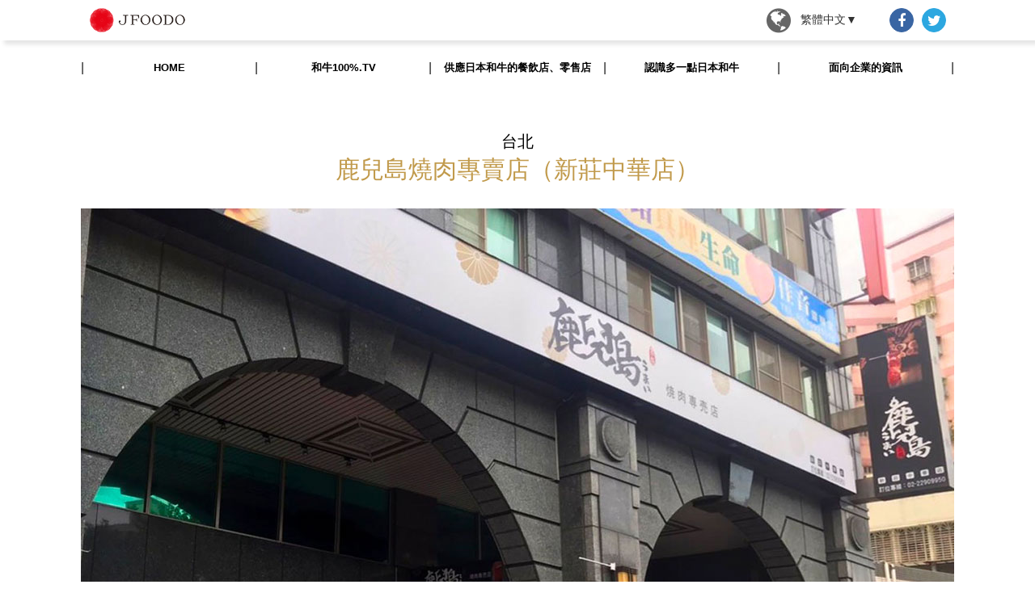

--- FILE ---
content_type: text/html
request_url: https://japan-food.jetro.go.jp/wagyu/tw/area/restaurant_list/0114.html
body_size: 3841
content:
<!doctype html>
<html lang="zh-Hant-TW">
<head prefix="og: http://ogp.me/ns# fb: http://ogp.me/ns/fb# website: http://ogp.me/ns/website#">
    <meta charset="utf-8">
    <title>鹿兒島燒肉專賣店（新莊中華店）&nbsp;&#124;&nbsp;供應日本和牛的餐飲店、零售店&nbsp;&#124;&nbsp;日本和牛</title>
    <meta name="viewport" content="width=device-width,initial-scale=1.0,minimum-scale=1.0">
    <meta name="description" content="台灣朋友們好久不見了，日本和牛終於再度登入台灣了！能讓台灣朋友再次品嚐到日本和牛的美味，我們除了開心也充滿期待。其實就像大家知道的，在世界上廣泛分布著許多和牛，但來自日本的「日本和牛」不僅僅只是牛肉，其中更蘊藏著一部分的日本文化。">

    <meta name="robots" content="index, follow">
    <meta name="format-detection" content="telephone=no, email=no, address=no">

    <!-- SNS OGP 共通 -->
    <meta property="og:locale" content="zh_TW">
    <meta property="og:type" content="website">
    <meta property="og:title" content="日本和牛">
    <meta property="og:image" content="https://wagyu-jfoodo.jetro.go.jp/imgs/common/sns2020.jpg"><!-- 600 x 315 -->
    <meta property="og:url" content="https://wagyu-jfoodo.jetro.go.jp/tw/index.html">
    <meta property="og:description" content="台灣朋友們好久不見了，日本和牛終於再度登入台灣了！能讓台灣朋友再次品嚐到日本和牛的美味，我們除了開心也充滿期待。其實就像大家知道的，在世界上廣泛分布著許多和牛，但來自日本的「日本和牛」不僅僅只是牛肉，其中更蘊藏著一部分的日本文化。">
    <meta property="og:site_name"  content="日本和牛">

    <!-- IE専用 -->
    <!--[if IE]>
    <meta http-equiv="X-UA-Compatible" content="IE=edge">
    <![endif]-->

    <link rel="stylesheet" href="../../../css/common/ui.css" type="text/css">
    <link rel="stylesheet" href="../../../css/common/ui_add.css" type="text/css">
<link rel="stylesheet" href="../../../css/lib/modernizr.css">

    <link rel="shortcut icon" type="image/x-icon" href="../../../imgs/common/favicon_v002.ico">
    <link rel="apple-touch-icon" sizes="180x180" href="../../../imgs/common/favicon_192x192.png">
    <link rel="apple-touch-icon-precomposed" href="../../../imgs/common/favicon_192x192.png">
    <link rel="icon" sizes="192x192" href="../../../imgs/common/favicon_192x192.png">



    <!-- Google Tag Manager -->
    <script>(function(w,d,s,l,i){w[l]=w[l]||[];w[l].push({'gtm.start':
    new Date().getTime(),event:'gtm.js'});var f=d.getElementsByTagName(s)[0],
    j=d.createElement(s),dl=l!='dataLayer'?'&l='+l:'';j.async=true;j.src=
    'https://www.googletagmanager.com/gtm.js?id='+i+dl;f.parentNode.insertBefore(j,f);
    })(window,document,'script','dataLayer','GTM-PHSSLD8');</script>
    <!-- End Google Tag Manager -->

</head>

<body id="pagetop" class="page-home">
<!-- Google Tag Manager (noscript) -->
<noscript><iframe src="https://www.googletagmanager.com/ns.html?id=GTM-PHSSLD8"
height="0" width="0" style="display:none;visibility:hidden"></iframe></noscript>
<!-- End Google Tag Manager (noscript) -->


<div class="container">
  <header>
      <div class="globalheader js-globalheader">
        <div class="globalheader_box">
          <div class="globalheader-inner">
              <h1 class="globalheader-logo clearfix">
                  <a href="https://www.jetro.go.jp/en/jfoodo/" target="_blank">
                      <span class="globalheader-logo-label-wagyu-year">
                          <img alt="" src="../../../imgs/common/logo_jfoodo.png"><span class="globalheader-logo-text">日本和牛</span>
                      </span>
                  </a>
              </h1>
              <ul class="languageSelect">
                  <li><a href="javascript:void(0);">繁體中文</a>
                      <ul>
                          <li><a href="../../index.html">繁體中文</a></li>
                          <li><a href="../../../tw-en/index.html">English</a></li>
                      </ul>
                  </li>
              </ul><!--languageSelect-->
              <div class="content-sns has-grid">
                  <div class="has-grid-item pict-sns pict-sns-facebook">
                      <a href="https://www.facebook.com/sharer/sharer.php?u=https://wagyu-jfoodo.jetro.go.jp/tw/index.html" class="fa-facebook" aria-label="Facebookでシェア" target="_blank" rel="nofollow"></a>
                  </div>
                  <div class="has-grid-item pict-sns pict-sns-twitter">
                      <a href="https://twitter.com/share?url=https://wagyu-jfoodo.jetro.go.jp/tw/index.html&amp;text=" class="fa-twitter js-sns-text-encode" data-sns-text="" aria-label="ツイート" target="_blank" rel="nofollow"></a>
                  </div>
              </div>
              <div class="nav-menu-icon fa js-nav-menu-trigger"></div>
          </div>
        </div>
          <nav class="gnav_area" role="navigation">
            <ul class="gnav dropmenu">
              <li>|</li>
              <li class="link"><a href="../../index.html">HOME</a></li>
              <li>|</li>
              <li class="link"><a href="../../wagyutv.html">和牛100%.TV</a></li>
              <li>|</li>
              <li class="link"><a href="../../area/all.html">供應日本和牛的餐飲店、零售店</a></li>
              <li>|</li>
              <li class="link"><p>認識多一點日本和牛</p>
                <ul>
                  <li><a href="../../about.html">關於日本和牛</a></li>
                  <li><a href="../../recipe.html">用日本和牛款待客人的食譜影片</a></li>
                  <li><a href="../../past_events.html">過去的活動資訊</a></li>
                </ul>
              </li>
              <li>|</li>
              <li class="link"><p>面向企業的資訊</p>
                <ul>
                  <li><a href="../../howto.html">和牛100% <br>匠人刀工與燒烤技巧大公開</a></li>
                  <li><a href="../../seminar.html">和牛達人傳授日本和牛的魅力</a></li>
                </ul>
              </li>
              <li>|</li>
            </ul>
          </nav>

          <a class="cd-primary-nav-trigger" href="#0">
            <span class="cd-menu-text"></span>
            <span class="cd-menu-icon"></span>
          </a>
          <nav class="sp_menu">
            <div class="cd-primary-nav">
              <div class="menu_list_sp">
                <dl class="accordion_area">
                  <a href="../../index.html" class="nav_tit">HOME</a>
                </dl>
              </div>
              <div class="menu_list_sp">
                <dl class="accordion_area">
                  <a href="../../wagyutv.html" class="nav_tit">和牛100%.TV</a>
                </dl>
              </div>
              <div class="menu_list_sp">
                <dl class="accordion_area">
                  <a href="../../area/all.html" class="nav_tit">供應日本和牛的餐飲店、零售店</a>
                </dl>
              </div>
              <div class="menu_list_sp">
                <dl class="accordion_area">
                  <dt class="nav_tit accordion_txt">認識多一點日本和牛 <span class="arrow">▼</span>
                  </dt>
                  <dd>
                    <ul class="down_menu">
                      <li><a href="../../about.html">關於日本和牛</a></li>
                      <li><a href="../../recipe.html">用日本和牛款待客人的食譜影片</a></li>
                      <li><a href="../../past_events.html">過去的活動資訊</a></li>
                    </ul>
                  </dd>
                </dl>
              </div>
              <div class="menu_list_sp">
                <dl class="accordion_area">
                  <dt class="nav_tit accordion_txt">面向企業的資訊 <span class="arrow">▼</span></dt>
                  <dd>
                    <ul class="down_menu">
                      <li><a href="../../howto.html">和牛100% <br>匠人刀工與燒烤技巧大公開</a></li>
                      <li><a href="../../seminar.html">和牛達人傳授日本和牛的魅力</a></li>
                    </ul>
                  </dd>
                </dl>
              </div>
            </div>
          </nav>
      </div>
  </header>

    <main>
      <div class="content-mainblock shop_page">
        <div id="anchor-index4" class="layout-background">
        <div class="content layout-screen-full content-shopinfo-block">

          <!-- コンテンツウインドウ100%表示 -->
          <div class="layout layout-wide">
            <div class="content">
                <!-- コンテンツ固定幅表示 -->
                <div class="parts-shopinfo-block parts-block js-more-read-n-item" data-more-read-num="6" data-more-read-is-each="true">
                  <h2 class="title-h2"><span class="shop_area">台北</span><br><p class="shop_name">鹿兒島燒肉專賣店（新莊中華店）</p></h2>
                  <!-- Slick -->
                  <div class="autoplay">
                      <!-- Slides -->
                      <div><img src="../../../imgs/restaurant/shop0114_slide01.jpg"></div>
                  </div>
                  <div class="shop_date_area">
                    <table class="shop_date">
                      <tbody>
                        <tr>
                          <td class="date_label">店鋪名</td>
                          <td class="date_txt"><!-- shop_name -->鹿兒島燒肉專賣店（新莊中華店）</td>
                        </tr>
                        <tr>
                          <td class="date_label">電話</td>
                          <td class="date_txt"><!-- shop_tel -->(02)2990-9950</td>
                        </tr>
                        <tr>
                          <td class="date_label">地址</td>
                          <td class="date_txt"><!-- shop_add -->新北市新莊區中華路2段65號</td>
                        </tr>
                        <tr>
                          <td class="date_label">網站</td>
                          <td class="date_txt"><a href="https://www.facebook.com/kagoshima.yakiniku0229909950/" target="_blank">官方網站</a></td>
                        </tr>
                      </tbody>
                    </table>
                    <p class="shop_caption">引進日本鹿兒島縣A5和牛，如大理石花紋般細緻均勻的藝術品油花，高溫燒烤後軟嫩多汁、入口即化，絕對是喜歡牛肉的朋友，此生必嚐！鹿兒島燒肉料理魂，每一口都吃得到熱情與誠意！</p>

                    <div class="linkreturn"><a href="javascript:history.back();">返回店鋪一覽</a></div>
                  </div>

                </div>
              </div>
            </div>
          </div>
        </div>
      </div><!-- /.content -->
    </main>


  <footer>
      <div class="globalfooter">
          <div class="globalfooter-inner-pagetoop">
              <div class="globalfooter-pagetoop">
                  <a class="linklist" href="#pagetop">返回頁首</a>
              </div>
          </div>

          <div class="globalfooter-inner-detail">
              <div class="globalfooter-detail">
                  <div class="globalfooter-description">
                      <div class="globalfooter-logo">
                          <div class="globalfooter-logo-item">
                              <a href="https://www.jetro.go.jp/en/jfoodo/" class="globalfooter-logo-site"><img width="150" src="../../../imgs/common/logo_jfoodo.png" alt="JFOODO"></a>
                          </div>
                      </div>
                      <div class="globalfooter-read">
                          The Japan Food Product Overseas Promotion Center, established by the Japanese government
                      </div>
                      <div class="fb-page"
                        data-href="https://www.facebook.com/wagyujapan.tw/"
                        data-width="300"
                        data-hide-cover="false"
                        data-show-facepile="false"></div>

                  </div>
              </div>
          </div>
      </div>
  </footer>
</div>

<!-- json ld -->
<script type="application/ld+json">
{
  "@context": "http://schema.org/",
  "@type": "Organization",
  "url": "https://wagyu-jfoodo.jetro.go.jp/tw/index.html",
  "logo": "../../../imgs/common/favicon_192x192.png"
}
</script>

<!-- JS -->
<script src="../../../js/lib/jquery/jquery-3.1.1.min.js"></script>
<script src="../../../js/common/ui.js"></script>
<script src="../../../js/lib/fancybox3.5.2/jquery.fancybox.min.js"></script>
<script src="../../../js/lib/slick-carousel1.8.1/slick.min.js"></script>
<script src="../../../js/lib/mixitup/mixitup.min.js"></script>
<script src="../../../js/lib/jquery.inview.min.js"></script>
<script src="../../../js/lib/modernizr.js"></script>

<link rel="stylesheet" href="../../../css/lib/fancybox3.5.2/jquery.fancybox.min.css" />
<link rel="stylesheet" type="text/css" href="../../../css/lib/slick-carousel1.8.1/slick.css" />
<link rel="stylesheet" type="text/css" href="../../../css/lib/slick-carousel1.8.1/slick-theme.css" />

<!-- facebook -->
<div id="fb-root"></div>
<script>(function(d, s, id) {
  var js, fjs = d.getElementsByTagName(s)[0];
  if (d.getElementById(id)) return;
  js = d.createElement(s); js.id = id;
  js.src = 'https://connect.facebook.net/zh_TW/sdk.js#xfbml=1&version=v2.12';
  fjs.parentNode.insertBefore(js, fjs);
}(document, 'script', 'facebook-jssdk'));</script>

</body>
</html>


--- FILE ---
content_type: text/css
request_url: https://japan-food.jetro.go.jp/wagyu/css/common/ui.css
body_size: 23650
content:
@charset "UTF-8";
/**************************************************
Brakpoint
***************************************************/
/*----------------------------------------------------
 reset ※基本変更しない
----------------------------------------------------*/
html, body, div, span, object, iframe, h1, h2, h3, h4, h5, h6, p, blockquote, pre, abbr, address, cite, code, del, dfn, em, img, ins, kbd, q, samp, small, strong, sub, sup, var, b, i, dl, dt, dd, ol, ul, li, fieldset, form, label, legend, table, caption, tbody, tfoot, thead, tr, th, td, article, aside, canvas, details, figcaption, figure, footer, header, menu, nav, section, summary, time, mark, audio, video {
  margin: 0;
  padding: 0;
  border: 0;
  outline: 0;
  font-size: inherit;
  font-weight: inherit;
  vertical-align: baseline;
  background: transparent; }

body {
  line-height: 1; }

article, aside, details, figcaption, figure, footer, header, hgroup, menu, nav, section, main, summary {
  display: block; }

ul, ol {
  list-style: none; }

blockquote, q {
  quotes: none; }

blockquote::before, blockquote::after {
  content: '';
  content: none; }

q::before, q::after {
  content: '';
  content: none; }

a {
  margin: 0;
  padding: 0;
  font-size: 100%;
  vertical-align: baseline;
  background: transparent; }

mark {
  background-color: #ff9;
  color: #000;
  font-style: italic;
  font-weight: bold; }

del {
  text-decoration: line-through; }

abbr[title], dfn[title] {
  border-bottom: 1px dotted;
  cursor: help; }

hr {
  display: block;
  height: 1px;
  border: 0;
  border-top: 1px solid #ccc;
  margin: 1em 0;
  padding: 0; }

table {
  border-collapse: collapse;
  border-spacing: 0; }

caption, th, td {
  text-align: left; }

input, select {
  vertical-align: middle; }

label {
  cursor: pointer; }

input[type="button"], input[type="submit"], input[type="image"] {
  cursor: pointer; }

button {
  cursor: pointer; }

textarea {
  overflow: auto;
  vertical-align: top; }

b, strong, em {
  font-weight: bold; }

sup, sub {
  font-size: 75%;
  line-height: 0;
  position: relative;
  vertical-align: baseline; }

sup {
  vertical-align: super; }

sub {
  vertical-align: sub; }

svg:not(:root) {
  overflow: hidden; }

audio, canvas, video {
  display: inline-block;
  *display: inline;
  *zoom: 1; }

audio:not([controls]), [hidden] {
  display: none; }

/*----------------------------------------------------
 reset:Forms ※基本変更しない
----------------------------------------------------*/
input {
  border-radius: 0; }

select:focus, input:focus {
  outline: 0; }

[type="number"] {
  width: auto; }

[type="search"] {
  -webkit-appearance: textfield; }
  [type="search"]::-webkit-search-cancel-button, [type="search"]::-webkit-search-decoration {
    -webkit-appearance: none; }

textarea {
  resize: vertical; }

button, input, optgroup, select, textarea {
  font: inherit; }

select::-ms-expand {
  display: none; }

optgroup {
  font-weight: bold; }

button::-moz-focus-inner, [type="button"]::-moz-focus-inner, [type="reset"]::-moz-focus-inner, [type="submit"]::-moz-focus-inner {
  border-style: 0;
  padding: 0; }

button:-moz-focusring, [type="button"]::-moz-focus-inner, [type="reset"]::-moz-focus-inner, [type="submit"]::-moz-focus-inner {
  outline: 1px dotted ButtonText; }

button, html [type="button"], [type="reset"], [type="submit"] {
  -webkit-appearance: button; }

button, select {
  text-transform: none; }

button, input, select, textarea {
  background-color: transparent;
  border-style: none;
  color: inherit; }

select {
  -moz-appearance: none;
  -webkit-appearance: none; }

::-webkit-file-upload-button {
  -webkit-appearance: button;
  font: inherit; }

::-webkit-input-placeholder {
  color: inherit;
  opacity: 0.54; }

[type="search"] {
  -webkit-appearance: textfield;
  outline-offset: -2px; }

/*----------------------------------------------------
 base
----------------------------------------------------*/
html, body {
  height: 100%;
  width: 100%;
  line-height: 1.7;
  word-wrap: break-word;
  /* word-break: break-word;*/
  /* footerの色 */
  background: #ffffff; }

html {
  overflow-y: scroll;
  -webkit-text-size-adjust: 100%;
  /* 繁体字：台湾
      微軟正黑體：Microsoft Windows Vista以降のMicrosoft Windowsに附属する繁体字中国語フォント
      MAC："Helvetica Neue",Helvetica,
      Android：考えない
   */
  font-family: "Helvetica Neue", Helvetica, "Microsoft JhengHei", "微軟正黑體", 'PMingLiU' , sans-serif;
  /*font-family: '微軟正黑體', 'Microsoft JhengHei', 'PMingLiU';*/ }

body, input, textarea, select {
  /* 繁体字：台湾
      微軟正黑體：Microsoft Windows Vista以降のMicrosoft Windowsに附属する繁体字中国語フォント
      MAC："Helvetica Neue",Helvetica,
      Android：考えない
   */
  font-family: "Helvetica Neue", Helvetica, "Microsoft JhengHei", "微軟正黑體", 'PMingLiU' , sans-serif;
  /*font-family: '微軟正黑體', 'Microsoft JhengHei', 'PMingLiU';*/ }

/* PC向け */
@media screen and (min-width: 1100px) {
  html, body, input, textarea, select {
    font-size: 16px; } }

/* SP向け */
@media screen and (max-width: 1099px) {
  html, body, input, textarea, select {
    font-size: 16px; } }

/* 都度指定するため全体適用する */
body * {
  -webkit-box-sizing: border-box;
  box-sizing: border-box; }
  body *::before, body *::after {
    -webkit-box-sizing: border-box;
    box-sizing: border-box; }

.container {
  background: #fff;
  color: #333; }

.layout {
  margin: 40px 0 0 0; }

.has-grid-item {
  *zoom: 1; }
  .has-grid-item > a {
    *zoom: 1; }

.layout-2col, .layout-wide, .clearfix {
  *zoom: 1; }

.has-grid-item::after, .has-grid-item > a::after {
  content: "";
  display: block;
  height: 0;
  clear: both;
  overflow: hidden; }

.layout-2col::after, .layout-wide::after, .clearfix::after {
  content: "";
  display: block;
  height: 0;
  clear: both;
  overflow: hidden; }

/* 各種タグ初期設定 */
ul {
  padding: 0 0 0px 33px;
  list-style: disc; }

ol {
  padding: 0 0 0px 33px;
  list-style: decimal; }

blockquote {
  border-top: 4px solid #eee;
  border-bottom: 4px solid #eee;
  margin: 20px 0px;
  padding: 30px 50px;
  overflow: hidden;
  position: relative;
  line-height: 1.5;
  font-style: italic;
  color: #999; }
  blockquote::before, blockquote::after {
    line-height: 1;
    font-size: 25px;
    font-style: normal;
    font-family: 'FontAwesome';
    position: absolute;
    width: 25px;
    height: 21px;
    color: #ccc; }
  blockquote::before {
    content: '\f10d';
    top: 15px;
    left: 23px; }
  blockquote::after {
    content: '\f10e';
    bottom: 15px;
    right: 23px; }

/* SP向け */
@media screen and (max-width: 1099px) {
  blockquote {
    border-width: 2px;
    margin: 15px 0px;
    padding: 30px 0; }
    blockquote::before {
      top: 9px;
      left: 0px; }
    blockquote::after {
      bottom: 9px;
      right: 0px; } }

p {
  margin: 15px 0;
  line-height: 1.8; }

.item-link, a {
  color: #004f94;
  text-decoration: none;
  cursor: pointer; }

/* PC向け */
@media screen and (min-width: 1100px) {
  /* hover */
  a:hover {
    text-decoration: underline;
    /* mac chrome のhover描画不具合対応 */
    /* -webkit-backface-visibility: hidden; */
    /* backface-visibility: hidden; */ } }

img {
  max-width: 100%;
  height: auto;
  vertical-align: bottom; }

iframe {
  border: none; }

hr {
  border-color: #eee;
  border-width: 1px;
  border-top: none; }

/* PC向け */
/* SP向け */
@media screen and (max-width: 1099px) {
  .parts-table {
    -webkit-overflow-scrolling: touch;
    overflow-scrolling: touch;
    overflow: hidden;
    overflow-x: scroll; }
    .parts-table table {
      width: -webkit-max-content;
      width: -moz-max-content;
      width: max-content; } }

/* helper */
.input-wide {
  width: 100%; }
  .input-wide select {
    width: 100%;
    display: block;
    width: 100%; }

.input-select.input-wide {
  display: block;
  width: 100%; }

.text-left {
  text-align: left; }

.text-right {
  text-align: right; }

.text-center {
  text-align: center; }

.text-normal {
  font-weight: normal; }

.text-bold {
  font-weight: bold; }

.left {
  float: left; }

.right {
  float: right; }

.hide {
  display: none; }

.display-block {
  display: block; }

.display-inline {
  display: inline; }

.display-inline-block {
  display: inline-block;
  *display: inline;
  *zoom: 1; }

.window-fixed {
  position: fixed;
  width: 100%;
  height: 100%; }

.accordion-title::after, .input-select::after, .input-checkbox input[type="checkbox"]:checked + .input-label::before, .fa-extend {
  font-family: FontAwesome; }

/* SP横スクロール */
.change-horizontal-scroll {
  white-space: nowrap;
  -webkit-overflow-scrolling: touch;
  overflow-scrolling: touch;
  overflow-x: scroll; }

/* アラート */
.info-alert, .required-text {
  color: #f00; }

/* required-text：必須 */
/* 要素が入力必須であることを示す */
.required-mark {
  font-size: 0.88rem;
  line-height: 1.6;
  color: #FF1515; }

/* 説明文 */
.caption {
  line-height: 1.3;
  font-size: 0.88rem;
  display: inline-block;
  color: #999; }
  .caption a {
    color: #999; }

/* out-of-range-block */
.out-of-range-block {
  position: absolute;
  left: -5000px;
  top: 0;
  width: 1px;
  height: 1px;
  overflow: hidden; }

/* 固定ヘッダーによるアンカーリンク調整 */
[class^="anchor"] {
  overflow: hidden;
  position: relative; }

[id^="anchor"] {
  display: block;
  position: absolute; }

/*----------------------------------------------------
 layout：レイアウト
----------------------------------------------------*/
/* layout：共通 */
/* 要素間の空きを調整するための要素。通常利用のみの想定。 */
.content-block {
  margin-bottom: 30px; }

.item-block {
  margin-bottom: 15px; }

/* .layout-background */
.layout-background {
  background-color: #fff;
  position: relative;
  padding: 1px 0; }

/* page-title-main */
.page-title-main, .page-title-sub {
  font-weight: bold; }

/* page-title-sub */
/* layout：PC向け */
@media screen and (min-width: 1100px) {
  /* layout */
  .content {
    width: 1080px;
    margin: 0 auto 15px auto; }
    .content.layout-screen-full {
      width: 100%; }
  .layout {
    position: relative; }
  .layout-2col .content-main {
    width: 697px;
    float: left; }
  .layout-2col .content-side {
    right: 0;
    top: 0;
    float: right;
    width: 336px;
    -webkit-transition-property: top;
    -o-transition-property: top;
    transition-property: top;
    -webkit-transition-duration: 0.1s;
    -o-transition-duration: 0.1s;
    transition-duration: 0.1s;
    -webkit-transition-timing-function: ease;
    -o-transition-timing-function: ease;
    transition-timing-function: ease; }
  .layout-2col .content-side-inner {
    width: 336px;
    -webkit-transition-property: top;
    -o-transition-property: top;
    transition-property: top;
    -webkit-transition-duration: 0.1s;
    -o-transition-duration: 0.1s;
    transition-duration: 0.1s;
    -webkit-transition-timing-function: ease;
    -o-transition-timing-function: ease;
    transition-timing-function: ease; } }

/* layout：SP向け */
@media screen and (max-width: 1099px) {
  /* base */
  .content {
    padding: 0 15px; }
    .content.layout-screen-full {
      padding: 0;
      width: 100%; }
  .content-wide {
    margin-left: -15px;
    margin-right: -15px; }
  .layout {
    margin: 15px 0 0 0; }
  #wagyu_100 {
    padding: 30px 0 0; } }

/* content-summary-wagyu-block */
.bg_beige {
  background: #F9F5ED; }

/* content-recipe-block */
/* content-campaign-notice-block */
/* content-shopinfo-block */
/* content-tieup-block */
/*----------------------------------------------------
 共通パーツ：グリッドレイアウト用 ※共通パーツでは左右端の空きは調整しない。
----------------------------------------------------*/
/* グリッド共通 */
/* clearfixを当てているのでaのhoverを有効にする */
.has-grid-item > a {
  position: relative; }

/* even */
.has-grid-even > .has-grid-item:nth-child(even) {
  background: #ccc; }

/* ranking表示用連番 */
.has-list-ranking {
  counter-reset: count-number; }
  .has-list-ranking > .has-grid-item::before {
    display: block;
    counter-increment: count-number;
    content: counters(count-number, "."); }
  .has-list-ranking > .has-grid-item:nth-child(1)::before, .has-list-ranking > .has-grid-item:nth-child(2)::before, .has-list-ranking > .has-grid-item:nth-child(3)::before {
    color: #c00; }

/* グリッド */
.has-grid {
  letter-spacing: -0.5em;
  /* 端末によってはタイルレイアウトのカラム落ちが発生する可能性があるため利用には注意 */ }
  .has-grid > .has-grid-item {
    display: inline-block;
    letter-spacing: normal;
    vertical-align: top; }

.has-grid-item-1col > .has-grid-item {
  display: block; }

.has-grid-item-2col > .has-grid-item {
  width: 50%;
  max-width: 50%; }

.has-grid-item-3col > .has-grid-item {
  width: 33.333%;
  max-width: 33.333%; }

.has-grid-item-4col > .has-grid-item {
  width: 25%;
  max-width: 25%; }

.has-grid-item-5col > .has-grid-item {
  width: 20%;
  max-width: 20%; }

/* グリッド(flex) */
.has-flex {
  letter-spacing: -0.5em;
  width: 100%;
  display: -webkit-flex;
  display: -webkit-box;
  display: -ms-flexbox;
  display: flex;
  -webkit-flex-direction: row;
  -webkit-box-orient: horizontal;
  -webkit-box-direction: normal;
  -ms-flex-direction: row;
  flex-direction: row;
  -webkit-flex-wrap: wrap;
  -ms-flex-wrap: wrap;
  flex-wrap: wrap;
  -webkit-justify-content: flex-start;
  -webkit-box-pack: start;
  -ms-flex-pack: start;
  justify-content: flex-start;
  -webkit-align-items: stretch;
  -webkit-box-align: stretch;
  -ms-flex-align: stretch;
  align-items: stretch;
  -webkit-align-content: stretch;
  -ms-flex-line-pack: stretch;
  align-content: stretch; }
  .has-flex > .has-grid-item {
    /*    display: inline-block; */
    display: -webkit-box;
    display: -ms-flexbox;
    display: flex;
    letter-spacing: normal;
    vertical-align: top;
    position: relative;
    width: 100%;
    -webkit-order: 0;
    -webkit-box-ordinal-group: 1;
    -ms-flex-order: 0;
    order: 0;
    -webkit-flex-grow: 0;
    -webkit-box-flex: 0;
    -ms-flex-positive: 0;
    flex-grow: 0;
    -webkit-flex-shrink: 0;
    -ms-flex-negative: 0;
    flex-shrink: 0;
    -webkit-flex-basis: auto;
    -ms-flex-preferred-size: auto;
    flex-basis: auto;
    -webkit-align-self: auto;
    -ms-flex-item-align: auto;
    align-self: auto; }
    .has-flex > .has-grid-item > div {
      width: 100%; }

.nav-menu .has-flex > .has-grid-item {
  height: 50px; }
  .nav-menu .has-flex > .has-grid-item a {
    display: block;
    height: 100%;
    display: -webkit-box;
    display: -ms-flexbox;
    display: flex;
    -webkit-box-pack: start;
    -ms-flex-pack: start;
    justify-content: flex-start;
    -webkit-box-align: center;
    -ms-flex-align: center;
    align-items: center;
    text-align: left;
    line-height: 1.3; }
    .nav-menu .has-flex > .has-grid-item a .caption {
      display: none; }
    .nav-menu .has-flex > .has-grid-item a.js-nav-menu-trigger {
      display: -webkit-box;
      display: -ms-flexbox;
      display: flex;
      -webkit-box-pack: start;
      -ms-flex-pack: start;
      justify-content: flex-start;
      -webkit-box-align: center;
      -ms-flex-align: center;
      align-items: center;
      text-align: left;
      line-height: 1.3; }

.has-flex-item-1col > .has-grid-item {
  display: block; }

.has-flex-item-2col > .has-grid-item {
  -webkit-flex-basis: 50%;
  -ms-flex-preferred-size: 50%;
  flex-basis: 50%;
  width: 50%;
  max-width: 50%; }

.has-flex-item-3col > .has-grid-item {
  -webkit-flex-basis: 33.333%;
  -ms-flex-preferred-size: 33.333%;
  flex-basis: 33.333%;
  width: 33.333%;
  max-width: 33.333%; }

.has-flex-item-4col > .has-grid-item {
  -webkit-flex-basis: 25%;
  -ms-flex-preferred-size: 25%;
  flex-basis: 25%;
  width: 25%;
  max-width: 25%; }

.has-flex-item-5col > .has-grid-item {
  -webkit-flex-basis: 20%;
  -ms-flex-preferred-size: 20%;
  flex-basis: 20%;
  width: 20%;
  max-width: 20%; }

/* グリッド(flex)：PC向け */
@media screen and (min-width: 1100px) {
  /* PC2カラム、SP1カラム */
  .has-flex-pc2colandsp1col > .has-grid-item {
    -webkit-flex-basis: 50%;
    -ms-flex-preferred-size: 50%;
    flex-basis: 50%;
    width: 50%;
    max-width: 50%; }
  /* PC3カラム、SP1カラム */
  .has-flex-pc3colandsp1col > .has-grid-item {
    -ms-flex-preferred-size: 32%;
    flex-basis: 32%;
    width: 32%;
    max-width: 32%;
    margin: 0 20px 0 0;
    border-bottom: 2px solid #000; }
    .has-flex-pc3colandsp1col > .has-grid-item:nth-child(3n) {
      margin: 0 0 0 0; }
    .has-flex-pc3colandsp1col > .has-grid-item:nth-child(1), .has-flex-pc3colandsp1col > .has-grid-item:nth-child(2), .has-flex-pc3colandsp1col > .has-grid-item:nth-child(3) {
      border-top: 3px solid #000; }
  /* PC4カラム、SP2カラム */
  .has-flex-pc4colandsp2col > .has-grid-item, .has-flex-pc4colandsp1col > .has-grid-item {
    -webkit-flex-basis: 25%;
    -ms-flex-preferred-size: 25%;
    flex-basis: 25%;
    width: 25%;
    max-width: 25%; }
  /* 可変レイアウトのサイドは1カラム */
  .content-side [class^="has-flex-pc"] .has-grid-item {
    -webkit-flex-basis: 100%;
    -ms-flex-preferred-size: 100%;
    flex-basis: 100%;
    width: 100%;
    max-width: 100%; } }

/* グリッド(flex)：SP向け */
@media screen and (max-width: 1099px) {
  /* PC2カラム、SP1カラム */
  .has-flex-pc2colandsp1col > .has-grid-item {
    -webkit-flex-basis: 100%;
    -ms-flex-preferred-size: 100%;
    flex-basis: 100%;
    width: 100%;
    max-width: 100%; }
  /* PC4カラム、SP2カラム */
  .has-flex-pc4colandsp2col > .has-grid-item, .has-flex-pc6colandsp2col > .has-grid-item {
    -webkit-flex-basis: 50%;
    -ms-flex-preferred-size: 50%;
    flex-basis: 50%;
    width: 50%;
    max-width: 50%; }
  .has-flex-pc3colandsp1col > .has-grid-item {
    border-bottom: 1px solid #000; }
    .has-flex-pc3colandsp1col > .has-grid-item:nth-child(1) {
      border-top: 1px solid #000 !important; }
  /* PC6カラム、SP2カラム */ }

/* グリッド(flex)：border */
.has-flex-border {
  border-top: 1px solid #eee;
  border-left: 1px solid #eee; }
  .has-flex-border > .has-grid-item {
    border-right: 1px solid #eee;
    border-bottom: 1px solid #eee; }

/* グリッド(flex)：縦位置中央 */
.has-flex.has-flex-verticalcenter {
  -webkit-align-items: center;
  -webkit-box-align: center;
  -ms-flex-align: center;
  align-items: center;
  -webkit-align-content: center;
  -ms-flex-line-pack: center;
  align-content: center; }

.has-flex.has-flex-horizontalcenter {
  -webkit-justify-content: center;
  -webkit-box-pack: center;
  -ms-flex-pack: center;
  justify-content: center; }

.has-flex.has-flex-nowrap {
  -webkit-flex-direction: row;
  -webkit-box-orient: horizontal;
  -webkit-box-direction: normal;
  -ms-flex-direction: row;
  flex-direction: row;
  -webkit-flex-wrap: nowrap;
  -ms-flex-wrap: nowrap;
  flex-wrap: nowrap;
  -webkit-justify-content: flex-start;
  -webkit-box-pack: start;
  -ms-flex-pack: start;
  justify-content: flex-start;
  -webkit-align-items: stretch;
  -webkit-box-align: stretch;
  -ms-flex-align: stretch;
  align-items: stretch;
  -webkit-align-content: stretch;
  -ms-flex-line-pack: stretch;
  align-content: stretch; }

/* グリッド(flex)：折り返さない */
.has-flex-nowrap > .has-grid-item {
  width: 100%;
  -webkit-flex-grow: 0;
  -webkit-box-flex: 0;
  -ms-flex-positive: 0;
  flex-grow: 0;
  -webkit-flex-shrink: 1;
  -ms-flex-negative: 1;
  flex-shrink: 1;
  -webkit-flex-basis: auto;
  -ms-flex-preferred-size: auto;
  flex-basis: auto;
  -webkit-align-self: auto;
  -ms-flex-item-align: auto;
  align-self: auto; }

/* has-grid-margin：以下のようにgridを囲むことで共通の空きを作る。 */
.has-grid-margin-block {
  overflow: hidden; }

.has-grid-margin {
  margin-right: -20px;
  margin-bottom: 20px; }
  .has-grid-margin > .has-flex .has-grid-item {
    margin-bottom: 20px; }

.has-grid-margin-inner {
  margin-bottom: 20px;
  margin-right: 20px;
  height: 100%; }

.none-margin {
  margin: 0 !important; }

/* PC4カラム、SP2カラム */
.has-flex-pc6colandsp1col {
  -webkit-box-pack: center;
  -ms-flex-pack: center;
  justify-content: center; }
  .has-flex-pc6colandsp1col .has-grid-item {
    margin-right: 0px;
    -webkit-transition: 0.2s ease-in-out;
    -o-transition: 0.2s ease-in-out;
    transition: 0.2s ease-in-out;
    margin: 0 10px; }
    .has-flex-pc6colandsp1col .has-grid-item:first-child {
      margin: 0 10px 0 0; }
    .has-flex-pc6colandsp1col .has-grid-item:last-child {
      margin: 0 0 0 10px; }
    .has-flex-pc6colandsp1col .has-grid-item .has-grid-margin-inner {
      margin: 0; }
  .has-flex-pc6colandsp1col .has-grid-margin-inner:hover {
    text-decoration: none;
    opacity: .6; }
    .has-flex-pc6colandsp1col .has-grid-margin-inner:hover a {
      text-decoration: none; }
  .has-flex-pc6colandsp1col .has-grid-margin-inner .parts-title {
    width: 100%;
    background-color: #C19A4B;
    text-align: center;
    color: #fff;
    font-size: 18px;
    padding: 10px 0;
    border-radius: 10px 10px 0 0; }
  .has-flex-pc6colandsp1col .has-grid-margin-inner .parts-img {
    width: 100%;
    border-radius: 0 0 10px 10px; }

.has-flex-pc6colandsp2col > .has-grid-item, .has-flex-pc6colandsp1col > .has-grid-item {
  -webkit-flex-basis: 15%;
  -ms-flex-preferred-size: 15%;
  flex-basis: 15%;
  width: 15%;
  max-width: 15%; }

.programs {
  width: 100%;
  margin: 0 auto 20px;
  display: -webkit-box;
  display: -ms-flexbox;
  display: flex;
  -webkit-box-pack: center;
  -ms-flex-pack: center;
  justify-content: center; }
  .programs .btn_tit, .programs .filter-btn, .programs a {
    border-top: 1px solid #000;
    border-bottom: 1px solid #000;
    border-left: 1px solid #000;
    display: block;
    width: auto;
    text-align: center;
    padding: 3px 3%;
    -webkit-transition: 0.2s ease-in-out;
    -o-transition: 0.2s ease-in-out;
    transition: 0.2s ease-in-out;
    color: #000;
    outline: none;
    height: 35px;
    -webkit-box-sizing: border-box;
    box-sizing: border-box;
    margin: 0; }
  .programs .btn_tit:hover, .programs .filter-btn:hover, .programs a:hover {
    background-color: #C19A4B;
    color: #fff;
    text-decoration: none; }
  .programs .btn_tit:first-child, .programs .filter-btn:first-child, .programs a:first-child {
    border-right: 1px solid #000;
    background-color: #000;
    color: #fff; }
  .programs .btn_tit:last-child, .programs .filter-btn:last-child, .programs a:last-child {
    border-right: 1px solid #000; }
  .programs .programs-filter-btn-active, .programs .active {
    background-color: #C19A4B;
    color: #fff;
    outline: none; }
  .programs input[type="submit"], .programs input[type="button"] {
    -webkit-box-sizing: content-box;
    -webkit-appearance: button;
    -moz-appearance: button;
    appearance: button;
    border: none;
    -webkit-box-sizing: border-box;
    box-sizing: border-box;
    cursor: pointer; }
  .programs input[type="submit"]::-webkit-search-decoration, .programs input[type="button"]::-webkit-search-decoration {
    display: none; }
  .programs input[type="submit"]::focus, .programs input[type="button"]::focus {
    outline-offset: -2px; }

.thumbnail_list {
  width: 100%;
  display: -webkit-box;
  display: -ms-flexbox;
  display: flex;
  list-style: none;
  -ms-flex-wrap: wrap;
  flex-wrap: wrap;
  -webkit-box-pack: start;
  -ms-flex-pack: start;
  justify-content: flex-start;
  padding: 0;
  margin: 100px 0 0 0; }
  .thumbnail_list .mix-target {
    width: 330px;
    list-style: none;
    text-align: center;
    margin: 0 15px 50px 15px; }
    .thumbnail_list .mix-target a {
      -webkit-transition: 0.2s ease-in-out;
      -o-transition: 0.2s ease-in-out;
      transition: 0.2s ease-in-out;
      display: block; }
      .thumbnail_list .mix-target a:hover {
        opacity: .8 !important;
        text-decoration: none !important; }
    .thumbnail_list .mix-target .area {
      font-size: 16px;
      color: #000;
      margin: 0 0 5px;
      line-height: 1.4; }
    .thumbnail_list .mix-target .shop_name {
      font-size: 18px;
      color: #C19A4B;
      margin: 0 0 10px;
      line-height: 1.2; }
    .thumbnail_list .mix-target .shop_ph {
      margin: 0 0 10px; }
    .thumbnail_list .mix-target .tag_list {
      list-style: none;
      text-align: left;
      padding: 0; }
      .thumbnail_list .mix-target .tag_list li {
        font-size: 12px;
        border: 1px solid #000;
        padding: 1px 15px;
        text-align: center;
        margin: 0 0 5px;
        color: #000;
        display: inline-block; }

.refine_mess {
  display: block;
  line-height: normal;
  font-weight: bold;
  font-size: 13px;
  text-align: center;
  margin: 0 0 50px; }

.shop_page {
  margin: 50px 0 0 0; }
  .shop_page .title-h2 {
    margin: 0 0 30px; }
    .shop_page .title-h2 .shop_area {
      font-size: 20px;
      color: #000;
      font-weight: 400;
      line-height: 1.2;
      margin: 0 0 10px; }
    .shop_page .title-h2 .shop_name {
      color: #C19A4B;
      font-size: 30px;
      font-weight: 400;
      line-height: 1.2;
      margin: 0; }
  .shop_page .shop_date_area {
    width: 800px;
    margin: 100px auto 50px; }
    .shop_page .shop_date_area table.shop_date {
      width: 100%;
      font-size: 14px; }
      .shop_page .shop_date_area table.shop_date tr {
        width: 100%;
        border-bottom: 1px dotted #333; }
      .shop_page .shop_date_area table.shop_date .date_label {
        width: 20%;
        padding: 15px;
        text-align: right; }
      .shop_page .shop_date_area table.shop_date .date_txt {
        width: 80%;
        padding: 15px;
        text-align: left; }
        .shop_page .shop_date_area table.shop_date .date_txt a {
          color: #000; }
    .shop_page .shop_date_area .shop_caption {
      font-size: 14px;
      margin: 50px 0 0; }
  .shop_page .shop_page {
    margin: 0 0 0 0; }
    .shop_page .shop_page .title-h2 {
      margin: 0 0 15px; }
      .shop_page .shop_page .title-h2 .shop_area {
        font-size: 18px; }
      .shop_page .shop_page .title-h2 .shop_name {
        font-size: 24px; }
    .shop_page .shop_page .shop_date_area {
      width: 100%;
      margin: 50px auto; }
      .shop_page .shop_page .shop_date_area table.shop_date {
        font-size: 13px; }
        .shop_page .shop_page .shop_date_area table.shop_date tr {
          width: 100%; }
        .shop_page .shop_page .shop_date_area table.shop_date .date_label {
          width: 20%;
          padding: 10px 0;
          text-align: right; }
        .shop_page .shop_page .shop_date_area table.shop_date .date_txt {
          width: 80%;
          padding: 10px 3%; }
      .shop_page .shop_page .shop_date_area .shop_caption {
        font-size: 13px;
        margin: 30px 0 0; }

/* PC6カラム、SP2カラム */
.has-flex-pc6colandsp2col > .has-grid-item {
  -webkit-flex-basis: 16%;
  -ms-flex-preferred-size: 16%;
  flex-basis: 16%;
  width: 16%;
  max-width: 16%; }

/* has-grid-margin-inner：PC向け */
/* has-grid-margin-inner：SP向け */
@media screen and (max-width: 1099px) {
  .has-grid-margin {
    margin-right: -10px;
    margin-bottom: 10px; }
  .has-grid-margin-inner {
    margin-bottom: 10px;
    margin-right: 10px; }
  .has-flex-pc6colandsp2col > .has-grid-item {
    -webkit-flex-basis: 48%;
    -ms-flex-preferred-size: 48%;
    flex-basis: 48%;
    width: 48%;
    max-width: 48%; }
  .has-flex-pc6colandsp1col {
    display: -webkit-box;
    display: -ms-flexbox;
    display: flex;
    -webkit-box-pack: start;
    -ms-flex-pack: start;
    justify-content: flex-start; }
    .has-flex-pc6colandsp1col > .has-grid-item {
      -webkit-flex-basis: 48%;
      -ms-flex-preferred-size: 48%;
      flex-basis: 48%;
      width: 48%;
      max-width: 48%; }
    .has-flex-pc6colandsp1col .has-grid-item {
      margin-right: 0px;
      -webkit-transition: 0.2s ease-in-out;
      -o-transition: 0.2s ease-in-out;
      transition: 0.2s ease-in-out;
      margin: 0; }
      .has-flex-pc6colandsp1col .has-grid-item:first-child, .has-flex-pc6colandsp1col .has-grid-item:last-child {
        margin: 0; }
      .has-flex-pc6colandsp1col .has-grid-item:nth-child(odd) {
        margin: 0 4% 0 0; }
      .has-flex-pc6colandsp1col .has-grid-item .has-grid-margin-inner {
        margin: 0; }
  .programs {
    margin: 0 auto 20px;
    -ms-flex-wrap: wrap;
    flex-wrap: wrap;
    -webkit-box-pack: start;
    -ms-flex-pack: start;
    justify-content: flex-start; }
    .programs .btn_tit {
      width: 100%;
      border: 1px solid #000;
      padding: 3px 5%;
      margin: 0 0 10px; }
    .programs .filter-btn, .programs a {
      border: 1px solid #000;
      padding: 3px 5%;
      margin: 0 0 10px; }
  .thumbnail_list {
    margin: 40px 0 0 0; }
    .thumbnail_list .mix-target {
      width: 100%;
      margin: 0 0 30px 0; }
  .shop_page {
    margin: 0 0 0 0; }
    .shop_page .title-h2 {
      margin: 0 0 15px; }
      .shop_page .title-h2 .shop_area {
        font-size: 18px; }
      .shop_page .title-h2 .shop_name {
        font-size: 24px; }
    .shop_page .shop_date_area {
      width: 100%;
      margin: 50px auto; }
      .shop_page .shop_date_area table.shop_date {
        font-size: 13px; }
        .shop_page .shop_date_area table.shop_date tr {
          width: 100%; }
        .shop_page .shop_date_area table.shop_date .date_label {
          width: 20%;
          padding: 10px 0;
          text-align: right; }
        .shop_page .shop_date_area table.shop_date .date_txt {
          width: 80%;
          padding: 10px 3%; }
      .shop_page .shop_date_area .shop_caption {
        font-size: 13px;
        margin: 30px 0 0; } }

/* グリッド(table) */
.has-table {
  display: block;
  display: table;
  width: 100%; }
  .has-table > .has-table-item {
    display: inline-block;
    *display: inline;
    *zoom: 1;
    display: table-cell;
    word-wrap: break-word;
    overflow-wrap: break-word;
    vertical-align: middle; }

@media screen and (max-width: 1099px) {
  .nav-menu .has-flex > .has-grid-item a.js-nav-menu-trigger {
    -webkit-box-pack: left;
    -ms-flex-pack: left;
    justify-content: left;
    width: 100%; } }

/*----------------------------------------------------
 keyframeアニメーション定義
----------------------------------------------------*/
/* fade-in */
@-webkit-keyframes act-fade-in {
  0% {
    opacity: 0; }
  99% {
    opacity: 1; }
  100% {
    opacity: 1;
    display: block; } }

@keyframes act-fade-in {
  0% {
    opacity: 0; }
  99% {
    opacity: 1; }
  100% {
    opacity: 1;
    display: block; } }

/* fade-out */
@-webkit-keyframes act-fade-out {
  0% {
    opacity: 1;
    display: block; }
  99% {
    opacity: 0; }
  100% {
    opacity: 0;
    display: none;
    height: 0; } }

@keyframes act-fade-out {
  0% {
    opacity: 1;
    display: block; }
  99% {
    opacity: 0; }
  100% {
    opacity: 0;
    display: none;
    height: 0; } }

/*----------------------------------------------------
 icon font
----------------------------------------------------*/
/* font共通 */
.f-ex::before, [class^="extend-icon-"]::before, [class*=" extend-icon-"]::before, .fa::before, [class^="fa-"]::before, [class*=" fa-"]::before {
  font-style: normal;
  font-weight: normal;
  font-size: 30px;
  speak: none;
  display: inline-block;
  text-decoration: none;
  width: 1em;
  margin: 0 0.2em;
  text-align: center;
  font-variant: normal;
  text-transform: none;
  line-height: 1em;
  -webkit-font-smoothing: antialiased; }

/* FontAwesome */
@font-face {
  font-family: 'FontAwesome';
  src: url("../lib/font-awesome-4.7.0/fonts/fontawesome-webfont.eot?v=4.7.0");
  src: url("../lib/font-awesome-4.7.0/fonts/fontawesome-webfont.eot?#iefix&v=4.7.0") format("embedded-opentype"), url("../lib/font-awesome-4.7.0/fonts/fontawesome-webfont.woff2?v=4.7.0") format("woff2"), url("../lib/font-awesome-4.7.0/fonts/fontawesome-webfont.woff?v=4.7.0") format("woff"), url("../lib/font-awesome-4.7.0/fonts/fontawesome-webfont.ttf?v=4.7.0") format("truetype"), url("../lib/font-awesome-4.7.0/fonts/fontawesome-webfont.svg?v=4.7.0#fontawesomeregular") format("svg");
  font-weight: normal;
  font-style: normal; }

.fa::before, [class^="fa-"]::before, [class*=" fa-"]::before {
  font-family: "FontAwesome"; }

.fa-twitter::before {
  content: "\f099"; }

.fa-facebook-f::before, .fa-facebook::before {
  content: "\f09a"; }

.fa-google-plus::before {
  content: "\f0d5"; }

.fa-get-pocket::before {
  content: "\f265"; }

.fa-amazon::before {
  content: "\f270"; }

.fa-angle-double-left::before {
  content: "\f100"; }

.fa-angle-double-right::before {
  content: "\f101"; }

.fa-angle-double-up::before {
  content: "\f102"; }

.fa-angle-double-down::before {
  content: "\f103"; }

.fa-angle-left::before {
  content: "\f104"; }

.fa-angle-right::before {
  content: "\f105"; }

.fa-angle-up::before {
  content: "\f106"; }

.fa-angle-down::before {
  content: "\f107"; }

.fa-chevron-left::before {
  content: "\f053"; }

.fa-chevron-right::before {
  content: "\f054"; }

.fa-chevron-up::before {
  content: "\f077"; }

.fa-chevron-down::before {
  content: "\f078"; }

.fa-angle-double-left::before {
  content: "\f100"; }

.fa-angle-double-right::before {
  content: "\f101"; }

.fa-angle-double-up::before {
  content: "\f102"; }

.fa-angle-double-down::before {
  content: "\f103"; }

.fa-caret-down::before {
  content: "\f0d7"; }

.fa-caret-up::before {
  content: "\f0d8"; }

.fa-caret-left::before {
  content: "\f0d9"; }

.fa-caret-right::before {
  content: "\f0da"; }

.fa-align-justify::before {
  content: "\f039"; }

.fa-sort::before {
  content: "\f0dc"; }

.fa-sort-down::before {
  content: "\f0dd"; }

.fa-sort-up::before {
  content: "\f0de"; }

.fa-close::before {
  content: "\f00d"; }

.fa-plus::before {
  content: "\f067"; }

.fa-minus::before {
  content: "\f068"; }

.fa-feed::before {
  content: "\f09e"; }

.fa-navicon::before {
  content: "\f0c9"; }

.fa-search::before {
  content: "\f002"; }

.fa-search-plus::before {
  content: "\f00e"; }

.fa-search-minus::before {
  content: "\f010"; }

.fa-tag:before {
  content: "\f02b"; }

.fa-tags:before {
  content: "\f02c"; }

.fa-shopping-cart:before {
  content: "\f07a"; }

.fa-th-large:before {
  content: "\f009"; }

.fa-external-link:before {
  content: "\f08e"; }

.fa-quote-left:before {
  content: "\f10d"; }

.fa-quote-right:before {
  content: "\f10e"; }

.fa-map-marker::before {
  content: "\f041"; }

.fa-train::before {
  content: "\f238"; }

.fa-building-o::before {
  content: "\f0f7"; }

.fa-commenting-o::before {
  content: "\f27b"; }

.fa-user-circle::before {
  content: "\f2bd"; }

.fa-child::before {
  content: "\f1ae"; }

.fa-map::before {
  content: "\f279"; }

.fa-external-link:before {
  content: "\f08e"; }

.fa-quote-left:before {
  content: "\f10d"; }

.fa-quote-right:before {
  content: "\f10e"; }

.fa-play-circle:before {
  content: "\f144"; }

/*----------------------------------------------------
 共通パーツ(common-parts)：form系
----------------------------------------------------*/
/* input common */
input {
  position: relative; }

select {
  font-size: 100%;
  max-width: 100%;
  border: 1px solid #cacaca;
  border-radius: 5px;
  display: inline-block; }

input[type="search"], input[type="tel"], input[type="url"], input[type="email"], input[type="password"], input[type="datetime"], input[type="date"], input[type="month"], input[type="week"], input[type="time"], input[type="datetime-local"], input[type="number"], input[type="range"], input[type="color"], input[type="checkbox"], input[type="radio"], input[type="file"], input[type="text"] {
  font-size: 100%;
  max-width: 100%;
  border: 1px solid #cacaca;
  border-radius: 5px;
  display: inline-block; }

/* input radio, checkbox */
.input-checkbox, .input-radio {
  display: inline-block;
  cursor: pointer;
  margin: 0; }

.has-grid-item > .input-checkbox, .has-grid-item > .input-radio {
  display: block;
  height: 100%; }

.input-checkbox .input-label, .input-radio .input-label {
  position: relative;
  display: block;
  padding: 0 0 0 32px;
  height: auto;
  width: auto; }

.input-checkbox input[type="checkbox"], .input-radio input[type="radio"] {
  display: none; }

.input-checkbox .input-label::before {
  left: 0;
  position: absolute;
  border: 1px solid #cacaca;
  height: 22px;
  width: 22px;
  display: block;
  content: "";
  -webkit-box-shadow: 1px 1px 1px 1px rgba(0, 0, 0, 0.1) inset;
  box-shadow: 1px 1px 1px 1px rgba(0, 0, 0, 0.1) inset; }

.input-radio .input-label::before {
  left: 0;
  position: absolute;
  border: 1px solid #cacaca;
  height: 22px;
  width: 22px;
  display: block;
  content: "";
  -webkit-box-shadow: 1px 1px 1px 1px rgba(0, 0, 0, 0.1) inset;
  box-shadow: 1px 1px 1px 1px rgba(0, 0, 0, 0.1) inset; }

.input-radio input[type="radio"] + .input-label::before {
  border-radius: 50%; }

.input-radio input[type="radio"]:checked + .input-label::before {
  background: #004f94;
  -webkit-box-shadow: 0px 0px 0px 4px white inset;
  box-shadow: 0px 0px 0px 4px white inset; }

.input-checkbox input[type="checkbox"] + .input-label::before {
  font-size: 15px; }

.input-checkbox input[type="checkbox"]:checked + .input-label::before {
  content: "\f00c";
  background: none;
  display: inline-block;
  text-indent: 3px;
  line-height: 22px; }

/* input 各種 */
select {
  border: 1px solid #eee;
  background-color: #fff;
  padding: 7px 15px; }

input[type="search"], input[type="tel"], input[type="url"], input[type="email"], input[type="password"], input[type="datetime"], input[type="date"], input[type="month"], input[type="week"], input[type="time"], input[type="datetime-local"], input[type="number"], input[type="range"], input[type="color"], input[type="file"], input[type="text"] {
  border: 1px solid #eee;
  background-color: #fff;
  padding: 7px 15px; }

:placeholder-shown {
  color: #999; }

/* textarea */
textarea {
  border: 1px solid #eee;
  min-height: 500px;
  display: inline-block;
  width: 100%;
  padding: 10px;
  background-color: #fff; }
  textarea:focus {
    outline: none; }

/* select */
.input-select {
  position: relative;
  display: inline-block;
  background: #fff;
  max-width: 100%; }
  .input-select select {
    position: relative;
    z-index: 2;
    color: #1e1e1e;
    min-height: 30px;
    text-align: left;
    cursor: pointer;
    background-color: transparent;
    padding-right: 50px; }
  .input-select::after {
    content: "\f0d7";
    position: absolute;
    right: 15px;
    top: 13%;
    font-size: 1rem;
    display: inline-block;
    background-color: transparent;
    padding: 5px 15px;
    z-index: 1; }

/* input focus */
textarea:focus, select:focus, input:focus {
  -webkit-box-shadow: 0px 0px 2px 2px #e3c045 inset;
  box-shadow: 0px 0px 2px 2px #e3c045 inset; }

/* form-alert */
select.form-alert::after, input.form-alert::after, select.form-alert, input.form-alert {
  -webkit-box-shadow: 0px 0px 2px 1px #c41434 inset;
  box-shadow: 0px 0px 2px 1px #c41434 inset;
  /*background-color: #ffeaea;*/
  background-image: none; }

/* defaultボタン：class="btn btn-default" */
.btn, .btn-default {
  cursor: pointer;
  position: relative;
  display: block;
  padding: 15px 1px;
  border-radius: 5px;
  text-align: center;
  border-color: #ccc;
  margin: 0 auto;
  outline: 0;
  -webkit-appearance: none;
  display: inline-block;
  line-height: 1.4;
  letter-spacing: 1px;
  background: #e50012;
  color: #fff;
  -webkit-box-shadow: 0px 2px 2px rgba(0, 0, 0, 0.2);
  box-shadow: 0px 2px 2px rgba(0, 0, 0, 0.2);
  border-color: #e50012;
  margin-bottom: 2px;
  /* ユーザーがテキストの選択をできないようにする */
  -moz-user-select: none;
  -webkit-user-select: none;
  -ms-user-select: none;
  user-select: none;
  /* ポップアップメニューを出さない */
  -webkit-touch-callout: none; }

.btn.green {
  background-color: #358938; }

.btn.beige {
  background-color: #C19A4B; }

.btn-block {
  margin: 30px auto;
  text-align: center;
  width: 100%; }

/* ボタン共通：PC向け */
@media screen and (min-width: 1100px) {
  .btn:hover, [class^="btn-"]:hover {
    text-decoration: none; }
  .btn, [class^="btn-"] {
    padding: 15px 60px;
    display: inline-block;
    min-width: 200px; }
  .btn-block {
    padding: 0; } }

/* ボタン共通：SP向け */
@media screen and (max-width: 1099px) {
  .btn, [class^="btn-"] {
    width: 100%; } }

/* btn-ad：PC向け */
/* btn-more */
/* 大きいボタン：class="btn btn-xxxxxx btn-large" */
.btn-large {
  font-size: 1rem;
  height: 100%;
  padding: 20px 0; }
  .btn-large.btn-default {
    width: 100%; }

/* 和牛祭用 */
.festival a {
  color: #fff;
  text-decoration: none;
  cursor: pointer; }

.slick-slide {
  display: none; }

.parts-shopinfo-list.wagyu-fes {
  background-image: url(../../imgs/common/ico_wagyu_fes.png);
  background-repeat: no-repeat;
  background-position: 95% 6%;
  background-size: 25px; }

.parts-recipe-lead img {
  width: 20px;
  vertical-align: middle; }

/*----------------------------------------------------
 共通パーツ：globalheader
----------------------------------------------------*/
/* globalheader */
.globalheader_box {
  width: 100%;
  -webkit-box-shadow: 5px 5px 5px rgba(0, 0, 0, 0.1);
  box-shadow: 5px 5px 5px rgba(0, 0, 0, 0.1);
  margin: 0 0 20px; }

.globalheader {
  color: #1f1f1f;
  position: fixed;
  top: 0;
  left: 0;
  width: 100%;
  z-index: 100;
  background: #fff;
  /*
  box-shadow: 0px 2px 2px 0px rgba(0,0,0,0.2);
  */ }

.nav-menu-content-inner, .globalheader-inner {
  position: relative;
  width: 1080px;
  margin: 0 auto;
  text-align: center;
  z-index: 1; }

.nav-menu-content-inner a {
  width: 100%; }

.globalheader {
  height: auto; }

.globalheader-inner {
  line-height: 50px;
  height: 50px; }

.globalheader-logo {
  line-height: 50px;
  height: 50px; }
  .globalheader-logo a, .globalheader-logo .logo-label {
    line-height: 50px;
    height: 50px; }

.nav-menu-icon {
  line-height: 50px;
  height: 50px; }
  .nav-menu-icon::before {
    line-height: 50px;
    height: 50px; }

body {
  padding-top: 60px; }

.nav-menu-content {
  /* top: 50px; */ }

.globalheader-logo {
  position: absolute;
  display: inline-block;
  margin: 0;
  left: 0;
  top: 0;
  width: 100%; }
  .globalheader-logo a {
    width: 100%;
    display: block;
    padding: 10px; }
  .globalheader-logo img {
    max-height: 100%;
    display: block; }
  .globalheader-logo a:hover {
    text-decoration: none; }

.globalheader-logo-image {
  margin: 0;
  padding: 0;
  height: 100%;
  display: block;
  float: left; }

.globalheader-logo-label {
  margin: 0;
  height: 100%;
  display: block;
  float: left; }
  .globalheader-logo-label img {
    margin: auto auto auto 10px;
    padding: 0; }

.globalheader-logo-label-wagyu-year {
  display: block;
  float: left; }
  .globalheader-logo-label-wagyu-year img {
    line-height: 30px;
    display: block; }

.globalheader-logo .logo-label {
  margin: 0 0 0 15px; }

.globalheader-logo-text {
  color: #333;
  display: none; }

header .gnav_area {
  width: 1080px;
  position: relative;
  height: 46px;
  -webkit-transition: .4s;
  -o-transition: .4s;
  transition: .4s;
  margin: 0 auto;
  z-index: 0; }
  header .gnav_area .gnav {
    display: -webkit-box;
    display: -ms-flexbox;
    display: flex;
    -webkit-box-pack: justify;
    -ms-flex-pack: justify;
    justify-content: space-between;
    padding: 0;
    -webkit-box-align: center;
    -ms-flex-align: center;
    align-items: center; }
    header .gnav_area .gnav .link {
      width: 20%;
      text-align: center; }
    header .gnav_area .gnav li {
      list-style: none;
      position: relative; }
      header .gnav_area .gnav li a {
        font-size: 16px;
        font-weight: bold; }
        header .gnav_area .gnav li a i {
          margin: 0 0 0 2px; }
  header .gnav_area .dropmenu {
    *zoom: 1;
    list-style-type: none;
    display: -webkit-box;
    display: -ms-flexbox;
    display: flex;
    -webkit-box-pack: justify;
    -ms-flex-pack: justify;
    justify-content: space-between; }
    header .gnav_area .dropmenu li a, header .gnav_area .dropmenu li p {
      display: block;
      margin: 0;
      font-size: 13px;
      line-height: 1;
      letter-spacing: 0;
      text-decoration: none;
      color: #000;
      font-weight: 600; }
    header .gnav_area .dropmenu li ul {
      width: 210px;
      position: absolute;
      z-index: 9999;
      top: 100%;
      left: 0px;
      margin: 0;
      padding: 0;
      padding: 10px 0 0 0;
      margin: 0 0 0 0;
      opacity: 0;
      top: 50%;
      visibility: hidden;
      -webkit-transition: .5s;
      -o-transition: .5s;
      transition: .5s; }
      header .gnav_area .dropmenu li ul li {
        padding: 0 15px;
        background: #fff;
        text-align: center;
        border-left: 1px solid #000;
        border-right: 1px solid #000; }
        header .gnav_area .dropmenu li ul li:first-child {
          border-top: 1px solid #000;
          border-radius: 10px 10px 0 0; }
        header .gnav_area .dropmenu li ul li:last-child {
          border-radius: 0 0 10px 10px;
          border-bottom: 1px solid #000; }
          header .gnav_area .dropmenu li ul li:last-child a {
            border-bottom: none; }
        header .gnav_area .dropmenu li ul li a {
          padding: 18px 5px;
          background: #fff;
          text-align: center;
          border-bottom: 1px solid #000;
          line-height: 1.4;
          font-size: 12px; }
    header .gnav_area .dropmenu li:hover ul {
      top: 100%;
      visibility: visible;
      opacity: 1; }

@media only screen and (max-width: 767px) {
  header .gnav_area {
    display: none; } }

@media only screen and (max-width: 1100px) and (min-width: 767px) {
  header .gnav_area {
    display: none; } }

@media only screen and (max-width: 767px) {
  header .gnav_area .gnav {
    display: block;
    margin: 50px 0 0 0;
    background: #fff;
    height: 100vh; } }

@media only screen and (max-width: 767px) {
  header .gnav_area .gnav li {
    border-top: 1px solid #ddd; }
    header .gnav_area .gnav li:last-child {
      border-bottom: 1px solid #ddd; } }

@media only screen and (max-width: 767px) {
  header .gnav_area .gnav li a {
    padding: 15px 20px !important; } }

@media only screen and (max-width: 767px) {
  header .gnav_area .dropmenu {
    display: none; } }

@media only screen and (max-width: 767px) {
  header .gnav_area .dropmenu li ul {
    width: 100%;
    position: relative;
    margin: 0;
    padding: 0 0 0 0; } }

@media only screen and (max-width: 767px) {
  header .gnav_area .dropmenu li ul li:last-child {
    border-bottom: none; } }

@media only screen and (max-width: 767px) {
  header .gnav_area .dropmenu li ul li a {
    text-align: left;
    padding: 8px 20px; } }

@media only screen and (max-width: 767px) {
  header .gnav_area .dropmenu li ul {
    opacity: 1;
    visibility: inherit; } }

@media only screen and (max-width: 767px) {
  header .gnav_area {
    position: fixed;
    right: -16.25rem;
    top: 0; } }

/* btn-ad：PC向け */
@media screen and (min-width: 1100px) {
  .globalheader-logo-label-wagyu-year {
    width: auto;
    margin: 0;
    height: 30px; } }

/* SP向け */
@media screen and (max-width: 1099px) {
  .nav-menu-content-inner, .globalheader-inner {
    width: 100%; }
  .globalheader, .globalheader-inner {
    line-height: 50px;
    height: 50px; }
  .globalheader-logo {
    line-height: 50px;
    height: 50px; }
    .globalheader-logo a, .globalheader-logo .logo-label {
      line-height: 50px;
      height: 50px; }
  .nav-menu-icon {
    line-height: 50px;
    height: 50px; }
    .nav-menu-icon::before {
      line-height: 50px;
      height: 50px; }
  .nav-menu-content {
    top: 50px; }
  .globalheader-logo-label-wagyu-year {
    width: auto;
    margin: 2px 0 0 0;
    height: 25px; } }

/* nav-menu */
.nav-menu {
  /* position: absolute; */
  position: relative;
  left: 0;
  top: 0;
  width: 100%;
  border-top: 1px solid #cccccc; }

.nav-menu-icon {
  color: #fff;
  position: absolute;
  width: 50px;
  text-align: center;
  right: 0;
  background: #ad8347;
  padding: 0;
  cursor: pointer;
  display: none; }
  .nav-menu-icon::before {
    margin: 0;
    content: "";
    background-image: url(../../imgs/common/nav_open.png);
    background-size: cover;
    height: 50px;
    width: 50px; }

.active.nav-menu-icon::before {
  content: "";
  background-image: url(../../imgs/common/nav_close.png);
  margin: auto;
  font-size: 35px;
  display: block;
  text-align: center; }

.active.nav-menu .nav-menu-text {
  display: none; }

.nav-menu-text {
  font-size: 10px;
  margin: 37px 0 0 0;
  display: inline-block;
  line-height: 1; }

.nav-menu-content {
  /* display: none; /*
  z-index: 10;
  /* position: absolute; */
  position: relative;
  background: #fff;
  text-align: left;
  -webkit-box-shadow: 0px 2px 2px 0px rgba(0, 0, 0, 0.2) inset;
  box-shadow: 0px 2px 2px 0px rgba(0, 0, 0, 0.2) inset;
  left: 0;
  width: 100%; }

.active.nav-menu .nav-menu-content {
  display: block; }

.nav-menu-content a {
  text-align: center;
  display: block;
  padding: 15px;
  margin: 0;
  color: #333; }
  .nav-menu-content a:hover {
    text-decoration: none; }

.nav-menu-content .has-grid-item:hover {
  background-color: #000000; }
  .nav-menu-content .has-grid-item:hover a {
    color: #ffffff; }

.nav-menu-content-bg {
  /*
  box-shadow: 0px 2px 2px 0px rgba(0,0,0,0.2) inset;
  */ }

.nav-menu-content-inner {
  /* padding: 15px 0 15px 0;*/
  padding: 0;
  text-align: left;
  padding: 30px 0; }

.nav-menu-content .title-text {
  display: block;
  line-height: normal;
  font-weight: bold;
  font-size: 15px; }

.nav-menu-content .caption {
  display: block;
  line-height: normal;
  color: #a78450; }

/* SP向け */
@media screen and (max-width: 1099px) {
  body {
    padding-top: 50px; }
  .nav-menu {
    position: absolute;
    border-top: none;
    height: auto;
    left: 0;
    top: 0; }
  .nav-menu-icon {
    display: block; }
  .nav-menu-text {
    margin: 27px 0 0 0; }
  .nav-menu-content {
    display: none;
    position: absolute;
    -webkit-box-shadow: 0px 2px 2px 0px rgba(0, 0, 0, 0.2);
    box-shadow: 0px 2px 2px 0px rgba(0, 0, 0, 0.2);
    left: 0;
    margin-left: 0px;
    margin-right: 1px; }
    .nav-menu-content a {
      text-align: left;
      padding: 10px 15px 10px 15px; }
  .nav-menu-content-inner {
    padding: 0; }
  .nav-menu .categorylist-large {
    margin-left: -1px;
    margin-right: 0;
    background: #fff; }
  .globalheader {
    height: 50px; }
  .active.nav-menu .nav-menu-icon::before {
    content: "\f00d";
    top: 0px;
    left: -2px;
    margin: 0;
    font-size: 23px;
    display: block; } }

/*----------------------------------------------------
 共通パーツ：footer
----------------------------------------------------*/
.globalfooter {
  position: relative; }
  .globalfooter a.linklist, .globalfooter .linklist > a {
    color: inherit; }

.globalfooter-inner-pagetoop {
  background: #f7f7f7; }

.globalfooter-inner-detail {
  background: #eee; }

.globalfooter-inner-copyright {
  background: #333;
  color: #fff;
  text-align: center;
  padding: 15px 0; }

.globalfooter-pagetoop .linklist {
  margin: 0;
  padding: 15px 0;
  display: block;
  text-align: center; }
  .globalfooter-pagetoop .linklist::before {
    content: none; }
  .globalfooter-pagetoop .linklist::after {
    content: "\f106";
    font-family: "FontAwesome";
    margin-left: 12px;
    display: inline-block; }

.globalfooter-logo {
  text-align: center;
  margin-bottom: 10px; }

.globalfooter-logo-item {
  display: inline-block; }

.globalfooter-logo-site {
  display: inline-block;
  margin: auto;
  display: block; }

.globalfooter-inner-detail {
  text-align: center; }

.globalfooter-copyright {
  font-size: 0.88rem; }

.globalfooter .fb-page {
  margin: 40px auto;
  display: inline-block; }

/* PC向け */
@media screen and (min-width: 1100px) {
  .globalfooter-inner-detail {
    padding: 15px 0; }
  .globalfooter-pagetoop, .globalfooter-detail, .globalfooter-copyright {
    width: 1080px;
    margin: 0 auto; } }

/* SP向け */
@media screen and (max-width: 1099px) {
  .globalfooter-description {
    margin-left: 15px;
    margin-right: 15px; }
  .globalfooter-inner-detail {
    padding: 15px 0; }
  .globalfooter-logo-site {
    margin-right: 10px; } }

/*----------------------------------------------------
 共通パーツ：sns
----------------------------------------------------*/
/* content-sns */
.content-sns {
  margin: 0;
  padding: 0;
  text-align: center;
  position: absolute;
  /* right: 50px; */
  right: 0px;
  padding: 0; }
  .content-sns .pict-sns {
    color: #fff; }
    .content-sns .pict-sns a {
      display: block;
      height: 30px;
      width: 30px;
      text-align: center;
      border-radius: 50%;
      margin: 10px 10px 0 0;
      color: #fff; }
      .content-sns .pict-sns a:hover {
        text-decoration: none; }
      .content-sns .pict-sns a::before {
        font-size: 18px;
        vertical-align: middle;
        line-height: 30px;
        display: block;
        margin: auto; }
  .content-sns .pict-sns-facebook a {
    background: #3965A3;
    color: #fff;
    border: 1px solid #3965A3; }
  .content-sns .pict-sns-twitter a {
    background: #2ca7e0;
    color: #fff;
    border: 1px solid #2ca7e0; }

@media screen and (max-width: 1099px) {
  .content-sns {
    right: 50px; } }

/*----------------------------------------------------
 共通パーツ(common-parts)
----------------------------------------------------*/
.parts-title {
  font-size: 1.25rem;
  line-height: 1.3;
  font-weight: bold; }

/* パンくず */
.breadcrumb {
  margin: 15px 0 15px 0;
  padding: 0;
  font-weight: bold;
  font-size: 0.88rem;
  line-height: 1.3; }
  .breadcrumb li {
    display: inline-block; }
  .breadcrumb a {
    position: relative;
    margin-right: 0;
    padding-right: 15px;
    font-weight: normal;
    display: inline-block;
    padding-top: 5px;
    padding-bottom: 5px; }
  .breadcrumb span {
    display: inline-block;
    padding-top: 5px;
    padding-bottom: 5px;
    display: block;
    font-weight: bold;
    color: #333; }
  .breadcrumb a:after {
    content: '>';
    display: inline-block;
    position: relative;
    top: -1px;
    color: #999;
    right: -10px;
    top: 1px; }

/* パンくず：SP */
@media screen and (max-width: 1099px) {
  .breadcrumb {
    border-bottom: 1px solid #ccc;
    margin: 0 -15px 15px -15px;
    padding: 0 15px; }
    .breadcrumb a, .breadcrumb span {
      padding-top: 10px;
      padding-bottom: 10px; } }

/* hタグ */
h1 {
  padding: 0;
  line-height: 1.3;
  font-weight: bold;
  margin: 40px 0 15px 0;
  font-size: 2.0rem; }

.title-h1 {
  padding: 0;
  line-height: 1.3;
  font-weight: bold;
  margin: 40px 0 15px 0;
  font-size: 2.0rem; }
  .title-h1:first-of-type {
    margin-top: 0; }

/* SP向け */
@media screen and (max-width: 1099px) {
  h1, .title-h1 {
    line-height: 1.3;
    font-weight: bold;
    margin: 0 0 15px 0;
    font-size: 1.5rem; }
  .slick-dots {
    bottom: -25px !important; } }

h2, .title-h2 {
  line-height: 1.3;
  font-weight: bold;
  margin: 0 0 30px 0;
  font-size: 32px;
  text-align: center;
  position: relative; }

@media only screen and (max-width: 767px) {
  h2, .title-h2 {
    font-size: 18px;
    margin: 0 0 20px; } }

h2 .title-text, .title-h2 .title-text {
  width: -webkit-fit-content;
  width: -moz-fit-content;
  width: fit-content;
  padding: 0 20px;
  display: inline-block !important;
  text-align: center; }

@media only screen and (max-width: 767px) {
  h2 .title-text, .title-h2 .title-text {
    padding: 0; } }

h2 .beige_line, .title-h2 .beige_line {
  display: inline !important;
  background: -webkit-gradient(linear, left top, left bottom, color-stop(50%, transparent), color-stop(0%, #e8d6b2));
  background: -webkit-linear-gradient(transparent 50%, #e8d6b2 0%);
  background: -o-linear-gradient(transparent 50%, #e8d6b2 0%);
  background: linear-gradient(transparent 50%, #e8d6b2 0%);
  text-align: center; }

h2 .green_line, .title-h2 .green_line {
  display: inline !important;
  background: -webkit-gradient(linear, left top, left bottom, color-stop(50%, transparent), color-stop(0%, #b3dbbd));
  background: -webkit-linear-gradient(transparent 50%, #b3dbbd 0%);
  background: -o-linear-gradient(transparent 50%, #b3dbbd 0%);
  background: linear-gradient(transparent 50%, #b3dbbd 0%);
  text-align: center; }

h2 .under_line, .title-h2 .under_line {
  position: relative;
  margin: 0 0 30px; }

h2 .under_line:after {
  display: block;
  content: "";
  width: 80px;
  height: 2px;
  background-color: #C19A4B;
  position: absolute;
  bottom: -30px;
  left: 0;
  right: 0;
  margin: auto; }

.title-h2 {
  text-align: center; }
  .title-h2 .under_line:after {
    display: block;
    content: "";
    width: 80px;
    height: 2px;
    background-color: #C19A4B;
    position: absolute;
    bottom: -30px;
    left: 0;
    right: 0;
    margin: auto; }

@media only screen and (max-width: 767px) {
  h2 .under_line:after, .title-h2 .under_line:after {
    bottom: -15px; } }

h2 .title-text, .title-h2 .title-text, h2 .caption, .title-h2 .caption {
  display: block; }

h2 .caption, .title-h2 .caption {
  color: #74501d; }

/* SP向け */
h3, .title-h3 {
  line-height: 1.3;
  font-weight: bold;
  margin: 30px 0 15px 0;
  font-size: 1.07rem; }

h4, .title-h4 {
  line-height: 1.3;
  font-weight: bold;
  margin: 30px 0 15px 0;
  font-size: 1rem; }

/* アコーディオン */
.accordion .accordion-title {
  padding: 10px 39px 10px 10px;
  color: #004f94;
  border-radius: 5px;
  position: relative;
  cursor: pointer; }
  .accordion .accordion-title::after {
    width: 39px;
    text-align: center;
    right: 0;
    position: absolute;
    color: #333;
    content: "\f107";
    top: 0; }

.current.accordion .accordion-title::after {
  content: "\f106"; }

.accordion .accordion-detail {
  display: none; }

.current.accordion .accordion-detail {
  display: block; }

/* アコーディオン：PC向け */
@media screen and (min-width: 1100px) {
  .accordion {
    margin: 0 0 10px 0; }
    .accordion[data-target-device="sp"] .accordion-title {
      cursor: default; }
      .accordion[data-target-device="sp"] .accordion-title::after {
        display: none; }
    .accordion .accordion-title::after {
      font-size: 28px; }
    .accordion .accordion-detail {
      padding: 10px 0 0 0; } }

/* アコーディオン：SP向け */
@media screen and (max-width: 1099px) {
  .accordion[data-target-device="pc"] .accordion-title {
    cursor: default; }
    .accordion[data-target-device="pc"] .accordion-title::after {
      display: none; }
  .accordion .accordion-title::after {
    font-size: 22px;
    top: 11%; }
  .current.accordion .accordion-title {
    border-radius: 5px 5px 0 0;
    border-bottom: none; } }

/* アコーディオン：高さ固定、展開で高さ固定解除 */
.accordion-fixed-height {
  margin: 0 0 10px 0; }
  .accordion-fixed-height .accordion-contents {
    padding: 10px 39px 10px 10px;
    position: relative;
    cursor: pointer;
    height: 100px;
    background: #fff;
    overflow: hidden; }
    .accordion-fixed-height .accordion-contents::after {
      width: 39px;
      text-align: center;
      right: 0;
      top: 0;
      position: absolute;
      color: #333;
      content: "\f107";
      font-family: "FontAwesome"; }

.current.accordion-fixed-height .accordion-contents {
  height: auto;
  overflow: auto; }
  .current.accordion-fixed-height .accordion-contents::after {
    content: "\f106"; }

/* アコーディオン：PC向け */
@media screen and (min-width: 1100px) {
  .accordion-fixed-height[data-target-device="sp"] .accordion-contents {
    cursor: default; }
    .accordion-fixed-height[data-target-device="sp"] .accordion-contents::after {
      display: none; }
  .accordion-fixed-height .accordion-contents::after {
    font-size: 28px; } }

/* アコーディオン：SP向け */
@media screen and (max-width: 1099px) {
  .accordion-fixed-height[data-target-device="pc"] .accordion-contents {
    cursor: default; }
    .accordion-fixed-height[data-target-device="pc"] .accordion-contents::after {
      display: none; }
  .accordion-fixed-height .accordion-contents::after {
    font-size: 22px;
    top: 11%; } }

/* linklist */
.linklist {
  padding: 0;
  margin: 0; }

a.linklist {
  font-size: 0.88rem;
  line-height: 1.3;
  color: #999; }

.linklist > a {
  font-size: 0.88rem;
  line-height: 1.3;
  color: #999;
  padding: 15px 15px 0 0;
  display: inline-block; }

a.linklist {
  padding: 15px 0 15px 0;
  display: inline-block; }
  a.linklist:hover {
    text-decoration: underline; }

.linklist > a:hover {
  text-decoration: underline; }

a.linklist::before, .linklist > a::before {
  content: "\f105";
  color: #afafaf;
  font-family: "FontAwesome";
  margin-right: 10px;
  display: inline-block; }

a.linklist::before, .linklist > a::before, a.linklist:hover::before {
  text-decoration: none; }

.linklist > a:hover::before {
  text-decoration: none; }

.linklist.vertical a {
  display: block;
  margin-bottom: 0;
  padding-left: 0; }

/* 共通：タイトル */
.parts-title {
  font-weight: bold; }

/* 共通：注釈 */
.parts-cap, .parts-annotation, .parts-cap a, .parts-annotation a {
  font-size: 0.88rem;
  line-height: 1.3;
  color: #999; }

/* item-date */
.parts-date {
  font-size: 0.88rem;
  line-height: 1.3;
  color: #b1814a; }

.parts-date-modified, .parts-date-published {
  text-align: right;
  line-height: inherit;
  display: block; }

/* info用箱 */
.info-box {
  border: 1px solid #cacacb;
  padding: 8px;
  border-radius: 5px;
  margin: 0 0 8px 0; }

/* ページネーション */
.pagination {
  text-align: center;
  margin: 0 auto 30px auto; }
  .pagination .has-grid {
    margin: 15px 0;
    letter-spacing: 1px; }

.has-grid-item.pagination-prev, .has-grid-item.pagination-next {
  display: block;
  text-align: center; }

.pagination-link::after {
  font-family: "FontAwesome";
  position: absolute; }

.pagination-prev .pagination-link::after {
  content: "\f104";
  left: 20px; }

.pagination-next .pagination-link::after {
  content: "\f105";
  right: 20px; }

.pagination-number {
  min-width: 30px;
  height: 30px;
  display: inline-block;
  border: 1px solid #999;
  color: inherit;
  margin: 5px 5px 5px 5px;
  border-radius: 3px;
  line-height: 30px; }
  .pagination-number.current {
    background: #eee;
    border: 1px solid #eee; }

/* ページネーション：PC向け */
/* ページネーション：SP向け */
@media screen and (max-width: 1099px) {
  .pagination {
    margin: 20px auto; } }

/* youtubeオーバーレイ再生用 */
.movie-display-content {
  margin: 0 auto;
  position: fixed;
  top: 0;
  left: 0;
  width: 100%;
  height: 100%;
  background-color: rgba(0, 0, 0, 0.7);
  z-index: 10000;
  text-align: center;
  display: table;
  padding: 0; }
  .movie-display-content .close-icon {
    position: absolute;
    top: 0;
    right: 40px;
    cursor: pointer;
    height: 40px;
    width: 40px;
    display: block;
    line-height: 40px; }
    .movie-display-content .close-icon::before {
      cursor: pointer;
      height: 40px;
      width: 40px;
      display: block;
      line-height: 40px;
      color: #fff;
      content: "\f00d";
      font-family: FontAwesome;
      font-size: 29px;
      margin: 0;
      padding: 0; }
  .movie-display-content .movie-size {
    width: 100%;
    margin: auto;
    outline: none;
    display: table-cell;
    vertical-align: middle;
    height: 100%;
    padding: 40px; }

.browser-firefox .movie-display-content .movie-size {
  height: 90vh; }

/* youtubeオーバーレイ再生用：SP向け */
@media screen and (max-width: 1099px) {
  .movie-display-content .movie-size {
    min-height: auto; } }

/* content-overlay-block：画面一杯に広がる要素 */
.content-overlay-block {
  display: none;
  position: fixed;
  top: 0;
  left: 0;
  width: 100%;
  height: 100%;
  z-index: 10000; }

.content-overlay-radius {
  background: #fff;
  position: relative;
  margin: 50px auto; }

.mov_only {
  height: auto; }
  .mov_only .aa_recipe_article-section {
    margin-bottom: 0 !important; }

.content-overlay-inner {
  margin: auto;
  height: 100%;
  overflow: hidden;
  overflow-y: scroll;
  cursor: default; }

/* content-overlay-block：PC向け */
@media screen and (min-width: 1100px) {
  .content-overlay-radius {
    width: 1080px;
    height: 90%; }
  .mov_only {
    height: auto; }
  .content-overlay-block .overlay-bg-close {
    position: fixed;
    top: 0;
    left: 0;
    width: 100%;
    height: 100%;
    cursor: pointer;
    background: rgba(0, 0, 0, 0.9); }
  .content-overlay-inner {
    padding: 0 80px 30px 80px;
    width: 100%;
    position: relative; }
  .parts-recipe .content-overlay-inner {
    padding-top: 15px; }
  .content-overlay-block .overlay-close {
    position: absolute;
    display: block;
    right: 0;
    top: 0;
    height: 50px;
    width: 1080px;
    bottom: auto;
    left: 0;
    z-index: 101;
    text-align: right;
    cursor: pointer;
    color: #fff;
    margin: 0 auto; }
    .content-overlay-block .overlay-close::before {
      content: "\f00d";
      font-family: FontAwesome;
      display: inline-block;
      position: static;
      color: inherit;
      width: 100%;
      font-size: 29px;
      line-height: 50px; } }

/* content-overlay-block：SP向け */
@media screen and (max-width: 1099px) {
  .content-overlay-radius {
    width: 100%;
    height: auto;
    margin: auto;
    border-radius: 0;
    padding-top: 0; }
  .content-overlay-inner {
    padding: 65px 15px 20px 15px;
    margin: 0 auto;
    padding-top: 0;
    width: 100%;
    height: 100vh;
    -webkit-overflow-scrolling: touch;
    overflow-scrolling: touch; }
    .content-overlay-inner .sub-contents-title {
      margin: 0;
      padding: 0 35px;
      border-bottom: 1px solid #666;
      line-height: 50px;
      height: 50px;
      font-size: 1rem;
      text-align: center;
      position: fixed;
      z-index: 10000;
      background: #fff;
      width: 100%;
      left: 0;
      top: 0;
      overflow: hidden;
      -o-text-overflow: ellipsis;
      text-overflow: ellipsis;
      white-space: nowrap; }
  .content-overlay-block .overlay-close {
    display: block;
    height: 50px;
    line-height: 50px;
    width: 50px;
    text-align: center;
    cursor: pointer;
    position: fixed;
    z-index: 10001;
    right: 0px;
    top: 0;
    bottom: auto;
    left: auto; }
    .content-overlay-block .overlay-close::before {
      content: "";
      display: inline-block;
      position: static;
      color: inherit;
      width: 50px;
      height: 50px;
      background-color: #fff;
      background-size: cover;
      background-image: url(../../imgs/common/nav_close_bk.png); } }

/* content-overlay-block */
.content-overlay-block .content-overlay-block .aa_article-body .content-overlay-block .aa_article-content {
  padding-bottom: 10px;
  text-align: justify;
  font-size: 1.06rem;
  line-height: 1.6; }

.content-overlay-block .aa_article-heading {
  padding: 15px 5px 5px;
  line-height: 1.2; }

.content-overlay-block .aa_article-heading-title {
  margin-bottom: 10px;
  font-size: 1.6rem;
  font-weight: bold;
  color: #000;
  letter-spacing: -0.05em; }

.content-overlay-block .aa_article-heading-summary {
  font-size: 12px;
  line-height: 1.2;
  margin-bottom: 10px;
  color: #666; }

.content-overlay-block .aa_article-header-sns {
  padding-top: 5px; }

.content-overlay-block .aa_article-content .article-title {
  margin-bottom: 5px;
  font-size: 1.33rem;
  font-weight: bold;
  line-height: 1.3;
  text-align: left; }

.content-overlay-block .aa_article-bottom {
  margin: 15px 0;
  display: none; }
  .content-overlay-block .aa_article-bottom .aa_attachment-left {
    float: left;
    width: 49%; }
  .content-overlay-block .aa_article-bottom .aa_attachment-right {
    float: right;
    width: 49%; }

/*.content-overlay-block .aa_article-content a {
  text-decoration: underline;
  color: #194aae; }
  .content-overlay-block .aa_article-content a:visited {
    color: #551a8b; }*/
.is-viewable .content-overlay-block .aa_article-bottom {
  display: block; }

.content-overlay-block .aa_article-date {
  display: block;
  font-size: 0.8rem; }

.content-overlay-block .aa_article-date-published {
  color: #999; }

.content-overlay-block .aa_article-date-modified {
  color: #666; }

.content-overlay-block .aa_article-disclaimer {
  font-size: 0.93rem;
  margin: 10px 0; }

.content-overlay-block .aa_article-viewall-link {
  display: block;
  margin-top: 10px;
  font-size: 0.93rem; }

.content-overlay-block .aa_article-content .article_image_box {
  float: none;
  position: relative;
  margin: 15px auto;
  text-align: center; }
  .content-overlay-block .aa_article-content .article_image_box.h100 {
    display: block;
    width: 100%; }
  .content-overlay-block .aa_article-content .article_image_box a {
    display: inline-block;
    position: relative;
    min-width: 1%;
    height: 100%; }
  .content-overlay-block .aa_article-content .article_image_box:first-child {
    margin-top: 0; }
  .content-overlay-block .aa_article-content .article_image_box .aa_cap {
    text-align: left;
    font-size: 0.93rem;
    color: #666; }

.content-overlay-block .aa_article-content .pro-source {
  background: #eee; }

.content-overlay-block .pickup-box {
  border: 1px solid #ccc;
  border-radius: 5px;
  padding: 10px 10px 5px;
  margin-bottom: 20px;
  background-color: #fffacd; }
  .content-overlay-block .pickup-box .h-area {
    border-bottom: 1px solid #ccc;
    padding-bottom: 5px;
    margin-left: 10px;
    font-weight: bold;
    margin-top: 8px; }

.content-overlay-block .aa_article-content .pickup-box li {
  margin: 0 5px 6px 2px; }

.content-overlay-block .aa_article-content ol {
  padding: 10px 0;
  margin-left: 1.5em; }
  .content-overlay-block .aa_article-content ol li {
    margin-bottom: 5px;
    list-style-type: decimal; }

.content-overlay-block .aa_article-content ul {
  margin-left: 1.5em;
  padding: 10px 0; }
  .content-overlay-block .aa_article-content ul li {
    margin-bottom: 5px;
    list-style-type: disc; }

.content-overlay-block .aa_article-content dl {
  padding: 10px 0; }
  .content-overlay-block .aa_article-content dl dt {
    margin-bottom: 5px;
    font-weight: bold; }

.content-overlay-block .aa_article-content .btn-cmn a {
  color: #c00;
  display: block; }

.content-overlay-block .aa_article-content blockquote {
  background: #F6F6F6;
  padding: 30px;
  position: relative;
  margin: 15px 0; }
  .content-overlay-block .aa_article-content blockquote:before {
    content: "“";
    position: absolute;
    top: 15px;
    left: 5px;
    color: #999;
    font-size: 40px; }
  .content-overlay-block .aa_article-content blockquote:after {
    content: "”";
    position: absolute;
    bottom: -5px;
    right: 5px;
    color: #999;
    font-size: 40px; }

.content-overlay-block .aa_article-content .article_image_box, .content-overlay-block .aa_article-content .instructions .instruction, .content-overlay-block .aa_article-content #setleft, .content-overlay-block .aa_article-content #setright {
  margin: 15px auto 20px;
  text-align: center; }

.content-overlay-block .aa_article-content #setleft th, .content-overlay-block .aa_article-content #setright td {
  border: none;
  text-align: center; }

.content-overlay-block .aa_article-content .content-overlay-block .aa_article-content .article_image_box img, .content-overlay-block .aa_article-content .content-overlay-block .aa_article-content .instructions .instruction img {
  margin: 0 auto 5px; }

.content-overlay-block .aa_article-content #setleft img, .content-overlay-block .aa_article-content #setright img {
  margin: 0 auto 5px; }

.content-overlay-block .aa_article-content .cap {
  width: 100%;
  margin: 5px auto;
  text-align: left;
  font-size: 93%;
  line-height: 1.2;
  color: #999; }

.content-overlay-block .aa_article-content .article_image_box .cap, .content-overlay-block .aa_article-content .article_image_box .img-auth {
  width: 100%;
  margin: 5px auto;
  text-align: left;
  font-size: 93%;
  line-height: 1.2;
  color: #999; }

.content-overlay-block .aa_article-content .instructions .instruction .writingRight, .content-overlay-block .aa_article-content #setleft .vari21, .content-overlay-block .aa_article-content #setright .vari21 {
  width: 100%;
  margin: 5px auto;
  text-align: left;
  font-size: 93%;
  line-height: 1.2;
  color: #999; }

.content-overlay-block .aa_article-content .article_image_box .img-auth {
  margin: 3px 0 0 0;
  font-size: 77%; }
  .content-overlay-block .aa_article-content .article_image_box .img-auth span {
    display: inline;
    overflow: hidden;
    position: static;
    top: 0;
    right: 0;
    width: auto;
    height: auto;
    white-space: nowrap;
    text-indent: 100%;
    background: none;
    -webkit-background-size: 0 0;
    background-size: 0; }
  .content-overlay-block .aa_article-content .article_image_box .img-auth .label {
    padding-right: 7px; }
  .content-overlay-block .aa_article-content .article_image_box .img-auth .auth-url {
    padding-left: 7px; }
  .content-overlay-block .aa_article-content .article_image_box .img-auth a {
    display: inline; }

.content-overlay-block .aa_article-content table {
  max-width: 100%;
  margin: 0 auto; }
  .content-overlay-block .aa_article-content table thead {
    padding: 3px;
    background: #dedca8; }
  .content-overlay-block .aa_article-content table th, .content-overlay-block .aa_article-content table td {
    border-bottom: 1px solid #dedca8;
    padding: 3px; }
  .content-overlay-block .aa_article-content table th {
    border-right: 1px solid #dedca8;
    text-align: left; }

.content-overlay-block table .aa_article-table {
  border-collapse: collapse;
  word-break: keep-all;
  border-left: 1px solid #dbdbcf;
  border-top: 1px solid #dbdbcf; }

.content-overlay-block .aa_article-table-wrapper {
  overflow-x: auto;
  margin-bottom: 10px; }

.content-overlay-block table .aa_article-table th {
  vertical-align: middle;
  text-align: center;
  border-bottom: 1px solid #dbdbcf;
  border-right: 1px solid #dbdbcf;
  background-color: #efefe0;
  padding: 10px; }

.content-overlay-block table .aa_article-table td {
  vertical-align: middle;
  text-align: center;
  border-bottom: 1px solid #dbdbcf;
  border-right: 1px solid #dbdbcf;
  padding: 10px; }

.content-overlay-block .gallery-list {
  margin-top: 15px; }
  .content-overlay-block .gallery-list li {
    -webkit-box-sizing: border-box;
    box-sizing: border-box;
    width: 23%;
    height: 90px;
    margin: 0 3.3% 20px; }
    .content-overlay-block .gallery-list li img {
      max-width: 100%;
      max-height: 86px; }
    .content-overlay-block .gallery-list li .g-thum {
      width: 88px;
      margin: 0 auto; }
    .content-overlay-block .gallery-list li a {
      display: table-cell;
      border: 2px solid #efefe0;
      width: 86px;
      height: 86px;
      text-align: center;
      vertical-align: middle; }
  .content-overlay-block .gallery-list .current a {
    border: 2px solid  #c00; }

.content-overlay-block .product-info {
  border: 1px solid #e1e1e1;
  margin: 10px auto;
  width: 80%; }
  .content-overlay-block .product-info .title {
    background: #f5f5f5;
    padding: 10px; }
    .content-overlay-block .product-info .title a {
      color: #04c;
      text-decoration: none; }
  .content-overlay-block .product-info .content-box {
    padding: 10px; }
    .content-overlay-block .product-info .content-box .thum {
      width: 80px; }
    .content-overlay-block .product-info .content-box .spec {
      margin-left: 90px; }
      .content-overlay-block .product-info .content-box .spec dt {
        margin-bottom: 5px; }
  .content-overlay-block .product-info .credit {
    color: #ccc;
    font-size: 0.73rem;
    padding: 5px 10px 10px; }

.content-overlay-block .aa_article-heading-lead {
  margin-bottom: 10px; }

.content-overlay-block .aa_icon-text {
  font-size: 0.8rem;
  color: #fff; }

.content-overlay-block .aa_recipe_icon-category01 {
  width: 94px;
  height: 74px;
  background-position: -96px 0; }

.content-overlay-block .aa_recipe_icon-category02 {
  width: 94px;
  height: 74px;
  background-position: 0 -152px; }

.content-overlay-block .aa_recipe_icon-category03 {
  width: 94px;
  height: 74px;
  background-position: 0 -76px; }

.content-overlay-block .aa_recipe_icon-category04 {
  width: 94px;
  height: 74px;
  background-position: -96px -76px; }

.content-overlay-block .aa_recipe_icon-category05 {
  width: 94px;
  height: 74px;
  background-position: -192px 0; }

.content-overlay-block .aa_recipe_icon-category06 {
  width: 94px;
  height: 74px;
  background-position: -192px -76px; }

.content-overlay-block .aa_recipe_icon-category07 {
  width: 94px;
  height: 74px;
  background-position: 0 0; }

.content-overlay-block .aa_recipe_icon-category08 {
  width: 94px;
  height: 74px;
  background-position: -96px -152px; }

.content-overlay-block .aa_recipe_icon-category09 {
  width: 94px;
  height: 74px;
  background-position: -192px -152px; }

.content-overlay-block .aa_recipe_icon-category10 {
  width: 94px;
  height: 74px;
  background-position: -288px 0; }

.content-overlay-block .aa_recipe_icon-category11 {
  width: 94px;
  height: 74px;
  background-position: -288px -76px; }

.content-overlay-block .aa_recipe_icon-category12 {
  width: 94px;
  height: 74px;
  background-position: -288px -152px; }

.content-overlay-block .aa_recipe_cateogry-list {
  border-top: 1px solid #efefe0;
  display: -webkit-flex;
  display: -webkit-box;
  display: -ms-flexbox;
  display: flex;
  -webkit-flex-wrap: wrap;
  -ms-flex-wrap: wrap;
  flex-wrap: wrap; }
  .content-overlay-block .aa_recipe_cateogry-list li {
    border-bottom: 1px solid #efefe0;
    border-right: 1px solid #efefe0;
    padding: 10px 3px;
    text-align: center;
    font-size: 0.73rem;
    font-weight: bold; }
    .content-overlay-block .aa_recipe_cateogry-list li:nth-child(3n) {
      border-right: none; }

.content-overlay-block .aa_recipe_category-list-icon {
  width: 94px;
  height: 74px; }

.content-overlay-block .aa_recipe_category-list-text {
  display: block;
  margin-top: 5px;
  text-align: center; }

.content-overlay-block .aa_recipe_filter {
  position: relative;
  border: 1px solid #c00;
  border-radius: 4px;
  margin: 10px; }
  .content-overlay-block .aa_recipe_filter:before {
    content: '';
    display: block;
    position: absolute;
    top: 0;
    right: -1px;
    border-radius: 0 4px 4px 0;
    width: 40px;
    height: 100%;
    pointer-events: none;
    background: #c00; }
  .content-overlay-block .aa_recipe_filter:after {
    content: '';
    display: block;
    position: absolute;
    top: 50%;
    right: 12px;
    border-width: 12px 7px 0 7px;
    border-style: solid;
    border-color: #fff transparent transparent transparent;
    width: 0;
    height: 0;
    margin-top: -6px;
    pointer-events: none; }

.content-overlay-block .aa_recipe_filter-select {
  -webkit-box-sizing: border-box;
  box-sizing: border-box;
  border: none;
  border-radius: 4px;
  width: 100%;
  padding: 8px;
  font-size: 1.2rem;
  font-weight: bold;
  color: #c00;
  background: #fff;
  -webkit-appearance: none; }

.content-overlay-block .aa_recipe_article-section {
  margin-bottom: 30px; }
  .content-overlay-block .aa_recipe_article-section p {
    margin-bottom: 10px; }
  .content-overlay-block .aa_recipe_article-section img {
    display: block;
    margin: 0 auto 10px; }

.content-overlay-block .aa_article-content .aa_recipe_table-default {
  border-right: 1px solid #dbdbcf;
  border-bottom: 1px solid #dbdbcf;
  width: 100%;
  text-align: left; }
  .content-overlay-block .aa_article-content .aa_recipe_table-default th, .content-overlay-block .aa_article-content .aa_recipe_table-default td {
    -webkit-box-sizing: border-box;
    box-sizing: border-box;
    border-top: 1px solid #dbdbcf;
    border-right: none;
    border-bottom: none;
    border-left: 1px solid #dbdbcf;
    padding: 8px; }
  .content-overlay-block .aa_article-content .aa_recipe_table-default th {
    width: 40%;
    background: #efefe0; }
  .content-overlay-block .aa_article-content .aa_recipe_table-default td {
    border-right: none; }

.content-overlay-block .aa_recipe_article-section-recipe {
  font-size: 0.93rem; }

.content-overlay-block .aa_recipe_article-section-material h6 {
  margin-bottom: 10px; }

.content-overlay-block .aa_recipe_article-section-material .aa_recipe_table-default {
  margin: 10px auto; }
  .content-overlay-block .aa_recipe_article-section-material .aa_recipe_table-default caption {
    margin-bottom: 5px;
    text-align: left; }

.content-overlay-block .aa_recipe_article-section-howtoMake {
  margin-bottom: 20px; }

.content-overlay-block .aa_recipe-article-howtoMake-title-sub {
  margin: 10px 0 0; }

.content-overlay-block .aa_recipe_article-section .aa_recipe_article-howtoMake-list {
  margin-left: 0;
  padding: 0; }

.content-overlay-block .aa_article-content .aa_recipe_article-howtoMake-list li {
  position: relative;
  border-bottom: 1px solid #dbdbcf;
  padding: 10px 0;
  list-style-type: none; }

.content-overlay-block .aa_recipe_article-howtoMake-list li:first-child {
  padding-top: 0; }

.content-overlay-block .aa_recipe_article-howtoMake-list li:last-child:before, .content-overlay-block .aa_recipe_article-howtoMake-list li:last-child:after {
  display: none; }

.content-overlay-block .aa_recipe_article-howtoMake-list li:before {
  content: '';
  display: block;
  position: absolute;
  bottom: -8px;
  left: 50%;
  border-width: 8px 7.5px 0 7.5px;
  border-style: solid;
  border-color: #dbdbcf transparent transparent transparent;
  width: 0;
  height: 0;
  margin-left: -8px; }

.content-overlay-block .aa_recipe_article-howtoMake-list li:after {
  content: '';
  display: block;
  position: absolute;
  bottom: -7px;
  left: 50%;
  border-width: 7px 6.5px 0 6.5px;
  border-style: solid;
  border-color: #fff transparent transparent transparent;
  width: 0;
  height: 0;
  margin-left: -7px; }

.content-overlay-block .aa_recipe-article-howtoMake-flow-main {
  font-weight: bold; }

.content-overlay-block .aa_recipe-article-hotoMake-flow-order {
  display: block;
  float: left;
  border-radius: 50%;
  width: 25px;
  height: 25px;
  margin-right: 6px;
  text-align: center;
  line-height: 25px;
  color: #fff;
  background: #c00; }

.content-overlay-block .aa_recipe-article-howtoMake-flow-main-text {
  display: block;
  overflow: hidden;
  line-height: 1.3; }

.content-overlay-block .aa_recipe_article-lead {
  margin-bottom: 10px; }

.content-overlay-block .aa_recipe-tpl1-article-content h3 {
  margin-bottom: 5px;
  font-size: 1.33rem;
  font-weight: bold;
  line-height: 1.3; }

.content-overlay-block .aa_recipe-tpl1-article-content .bo1 {
  padding: 0 2px;
  font-weight: bold;
  color: #a56531; }

.content-overlay-block .aa_recipe-tpl1-article-content table {
  border-right: 1px solid #dbdbcf;
  border-bottom: 1px solid #dbdbcf;
  width: 100%;
  text-align: left; }

.content-overlay-block .aa_recipe-tpl1-article-content th, .content-overlay-block .aa_recipe-tpl1-article-content td {
  -webkit-box-sizing: border-box;
  box-sizing: border-box;
  border-top: 1px solid #dbdbcf;
  border-right: none;
  border-bottom: none;
  border-left: 1px solid #dbdbcf;
  padding: 8px; }

.content-overlay-block .aa_recipe-tpl1-article-content th {
  width: 40%;
  background: #efefe0; }

.content-overlay-block .aa_recipe-tpl1-article-content td {
  border-right: none; }

.content-overlay-block .chiefRecipe .aa_media-thumb {
  width: 80px; }

.content-overlay-block .chiefRecipe .aa_media-lead-recipe {
  margin-top: 3px;
  font-size: 0.8rem; }

.content-overlay-block .recipe-search {
  display: none; }

.content-overlay-block .cookEx ul li {
  clear: both; }
  .content-overlay-block .cookEx ul li a {
    padding-left: 12px; }
    .content-overlay-block .cookEx ul li a:after {
      content: '.';
      display: block;
      clear: both;
      visibility: hidden;
      height: 0; }
  .content-overlay-block .cookEx ul li img {
    float: left;
    border: 1px solid #aaa;
    margin-right: 10px; }
  .content-overlay-block .cookEx ul li span {
    float: left;
    width: 78%;
    line-height: 1.3; }
    .content-overlay-block .cookEx ul li span span {
      font-size: 77%; }

.content-overlay-block .cookEx p a {
  color: #555; }

.content-overlay-block .cookDic {
  clear: both; }

.content-overlay-block .themaSrc {
  clear: both; }
  .content-overlay-block .themaSrc .btn.open {
    display: none; }

.content-overlay-block .recipe-more-btn {
  background: -webkit-gradient(linear, left top, left bottom, color-stop(0%, #fff), color-stop(100%, #efefef));
  border: 1px solid #c7c7c7;
  border-radius: 5px;
  -webkit-box-shadow: 2px 2px 3px #e2e2e2;
  box-shadow: 2px 2px 3px #e2e2e2;
  display: block;
  font-size: 123.1%;
  margin: 3% 4%;
  padding: 10px;
  text-align: center; }

/*.content-overlay-block .aa_article-content a {
  color: #194aae;
  display: inline; }*/
/*pickup-box*/
/* table */
/* table-default */
/* recipe article (article1.tpl, article5.tpl) */
/* recipe article material (article5.tpl only) */
/* recipe article howtoMake (article5.tpl only) */
/* recipe article (article1.tpl only) */
/*-- other parts style --*/
/* cookEx */
/* 画像パーツ */
.parts-img {
  background-size: cover;
  background-position: 50% 50%;
  width: 100px;
  height: 100px; }

/*----------------------------------------------------
 共通パーツ：リスト表示（パネル表示されるもの）
----------------------------------------------------*/
/* リスト共通スタイル */
.flowline-title {
  font-size: 1.01rem;
  line-height: 1.3;
  background: #eee;
  font-weight: bold;
  padding: 10px 15px; }

.flowline-list a {
  position: relative;
  min-height: 105px;
  color: inherit;
  padding: 15px 0 15px 90px;
  display: block;
  border-bottom: 1px solid #eee; }

.flowline-list .flowline-list-detail {
  width: 100%; }

.flowline-list-categoryname {
  margin: 10px 0 0 0;
  font-size: 0.88rem;
  line-height: 1.3;
  color: #999; }

.content-side .flowline-list-categoryname {
  margin: 5px 0 0 0; }

.flowline-list .has-grid-item {
  position: relative; }

.flowline-list-title {
  line-height: 1.3;
  font-weight: bold; }

.flowline-list-imagebg {
  width: 75px;
  height: 75px;
  text-align: center;
  position: absolute;
  left: 0;
  top: 15px; }

.flowline-list-image {
  background-repeat: no-repeat;
  background-position: 50% 50%;
  background-size: contain;
  width: 100%;
  height: 100%;
  text-indent: -9999px; }

/* リスト共通スタイル：PC向け */
@media screen and (min-width: 1100px) {
  .flowline {
    margin: 20px 0 0 0; }
    .flowline + .flowline {
      margin: 0; }
  .content-side .flowline {
    margin: 15px 0 0 0; }
  .flowline:first-child {
    margin-top: 0px; }
  .flowline:last-of-type {
    margin-bottom: 20px; }
  .flowline-list-imagebg {
    width: 120px;
    height: 120px;
    text-align: center;
    position: absolute;
    left: 0;
    top: 15px; }
  .flowline-list a {
    position: relative;
    min-height: 150px;
    color: inherit;
    padding: 15px 0 15px 135px;
    margin: 0;
    display: block;
    border-bottom: 1px solid #eee; }
    .flowline-list a:hover {
      text-decoration: none; }
      .flowline-list a:hover .flowline-list-title {
        text-decoration: underline; }
      .flowline-list a:hover .flowline-list-categoryname {
        text-decoration: none; }
  /* pc1カラム以外 */
  .flowline-list-title {
    font-size: 1.07rem; }
  /* pc1カラム */
  [class*="has-flex-pc2colandsp"] .flowline-list-title, [class*="has-flex-pc3colandsp"] .flowline-list-title, [class*="has-flex-pc4colandsp"] .flowline-list-title, [class*="has-flex-pc5colandsp"] .flowline-list-title {
    font-size: 0.88rem; }
  .content-side .flowline-list-title {
    font-size: 0.88rem; }
  .content-side .flowline-list-imagebg {
    width: 75px;
    height: 75px;
    text-align: center;
    position: absolute;
    left: 0;
    top: 15px; }
  .content-side .flowline-list a {
    position: relative;
    min-height: 105px;
    color: inherit;
    padding: 15px 0 15px 90px;
    display: block;
    border-bottom: 1px solid #eee; }
  /* サイド */ }

/* リスト共通スタイル：SP向け */
@media screen and (max-width: 1099px) {
  .flowline {
    margin: 0; }
  .flowline-title {
    margin-left: -15px;
    margin-right: -15px; }
  /* pc1カラム以外 */
  .flowline-list-title {
    font-size: 0.88rem; }
  /* sp1カラム */
  [class$="colandsp2"] .flowline-list-title, [class$="colandsp3"] .flowline-list-title, [class$="colandsp4"] .flowline-list-title, [class$="colandsp5"] .flowline-list-title {
    font-size: 0.82rem; }
  /* 隣接する場合は要素間の罫線なし */
  .flowline + .flowline .flowline-list .has-grid-item:last-child a {
    border-bottom: none; }
  .flowline:last-child .flowline-list .has-grid-item a {
    border-bottom: 1px solid #eee; } }

/* 検索タグ表示 */
.content-searchresults .gsc-control-cse {
  font-family: inherit; }
  .content-searchresults .gsc-control-cse .gsc-table-result {
    font-family: inherit; }

.content-searchresults .gsc-cursor-box.gs-bidi-start-align {
  text-align: center; }

.content-searchresults .gsc-selected-option-container {
  max-width: 100%; }

.content-searchresults .cse .gsc-control-cse, .content-searchresults .gsc-control-cse {
  padding-left: 0;
  padding-right: 0; }

.content-searchresults .gsc-results .gsc-cursor-box {
  margin: 15px 0;
  letter-spacing: 1px; }
  .content-searchresults .gsc-results .gsc-cursor-box .gsc-cursor-page {
    min-width: 30px;
    height: 30px;
    display: inline-block;
    border: 1px solid #999;
    color: inherit;
    margin: 5px 5px 5px 5px;
    border-radius: 3px;
    line-height: 30px;
    letter-spacing: normal;
    vertical-align: top;
    text-align: center;
    font-weight: normal; }
    .content-searchresults .gsc-results .gsc-cursor-box .gsc-cursor-page.gsc-cursor-current-page {
      background: #eee;
      border: 1px solid #eee; }

/*----------------------------------------------------
 広告要素
 PC向け広告ではclassの先頭に以下をつけるルールにする
  ad-desktop-
 SP向け広告ではclassの先頭に以下をつけるルールにする
  ad-mobile-
 tablet向け広告ではclassの先頭に以下をつけるルールにする
  ad-tablet-
----------------------------------------------------*/
/* middlerec */
.ad-desktop-middlerec {
  margin: 20px 0; }
  .ad-desktop-middlerec .has-grid-item {
    text-align: right; }
    .ad-desktop-middlerec .has-grid-item:first-of-type {
      text-align: left; }

.ad-mobile-middlerec {
  text-align: center;
  margin: 15px 0; }

/* ad-desktop-side */
.ad-desktop-side {
  text-align: center;
  margin: 20px 0; }
  .ad-desktop-side:first-child {
    margin-top: 0; }

/* 広告はレスポンシブにならないためデバイス毎に表示・非表示を切り替える仕組みにする */
/* SPではPC広告を非表示 */
@media screen and (max-width: 1099px) {
  [class^="ad-desktop-"] {
    display: none; } }

/* PCではSP広告を非表示 */
@media screen and (min-width: 1100px) {
  [class^="ad-mobile-"] {
    display: none; } }

/*----------------------------------------------------
 more-read
----------------------------------------------------*/
/* more-read ※js class "js-more-read" で more-read classを付与する。icon(icon-accordiontrigger)はjs自動生成。対応デバイスはJSで制御 */
.more-read {
  position: relative;
  overflow: hidden;
  height: 50px; }
  .more-read.active {
    position: relative;
    height: auto; }
    .more-read.active .more-read-accordiontrigger {
      display: none; }

.more-read-accordiontrigger {
  position: absolute;
  bottom: -5px;
  right: 0;
  padding: 3px 10px 0 20px;
  background: #fff;
  background: -moz-linear-gradient(left, rgba(255, 255, 255, 0.7) 0%, white 10%);
  background: -webkit-linear-gradient(left, rgba(255, 255, 255, 0.7) 0%, white 10%);
  background: -ms-linear-gradient(left, rgba(255, 255, 255, 0.7), white);
  background: gradient(to right, rgba(255, 255, 255, 0.7) 0%, white 10%); }
  .more-read-accordiontrigger::after {
    color: #004f94;
    content: "…更多";
    display: block;
    cursor: pointer; }

/*----------------------------------------------------
 画像ギャラリーコンテンツ
----------------------------------------------------*/
.img-gallery-block {
  width: 100%;
  background: #fff;
  padding: 0; }

/* img-gallery-arrow */
.img-gallery-arrow .arrow-inner {
  position: absolute;
  overflow: hidden;
  margin: 0;
  top: 98px;
  width: 100px;
  height: 60px; }

.img-gallery-arrow .arrow-prev-next {
  display: block;
  position: absolute;
  top: 0;
  left: 0;
  font-size: 100px;
  font-size: 16px;
  cursor: pointer;
  width: 50%;
  height: 100%;
  -webkit-transition: opacity 0.5s;
  -o-transition: opacity 0.5s;
  transition: opacity 0.5s;
  opacity: 1; }
  .img-gallery-arrow .arrow-prev-next.hidden {
    display: none; }
  .img-gallery-arrow .arrow-prev-next .arrow-body {
    display: inline-block;
    position: absolute;
    top: 0; }
    .img-gallery-arrow .arrow-prev-next .arrow-body::before {
      font-size: 50px;
      margin: 0;
      color: #ccc; }
  .img-gallery-arrow .arrow-prev-next .arrow-shadow {
    display: inline-block;
    position: absolute;
    top: 0;
    left: 0;
    /* 二重に見える人がいるのでnone */
    display: none; }
    .img-gallery-arrow .arrow-prev-next .arrow-shadow::before {
      color: rgba(255, 255, 255, 0.5);
      font-size: 57px;
      margin: 0;
      position: relative;
      top: -4px;
      left: -4px; }

.img-gallery-arrow .arrow-prev {
  left: 0; }
  .img-gallery-arrow .arrow-prev .arrow-inner {
    left: 0; }

.img-gallery-arrow .arrow-next {
  right: 0;
  left: auto; }
  .img-gallery-arrow .arrow-next .arrow-inner {
    right: 0;
    text-align: right; }
  .img-gallery-arrow .arrow-next .arrow-body {
    right: 0; }
  .img-gallery-arrow .arrow-next .arrow-shadow {
    right: 0; }
    .img-gallery-arrow .arrow-next .arrow-shadow::before {
      left: 4px; }

/* PC向け */
@media screen and (min-width: 1100px) {
  .img-gallery-arrow .arrow-inner {
    top: 200px; } }

/* SP向け */
/* img-gallery-arrow：arrow-prev-next */
/* img-gallery-arrow：icon */
/* img-gallery-arrow：icon-prev */
/* img-gallery-arrow：icon-next */
/* img-gallery-list： */
.img-gallery-list {
  content: "";
  display: block;
  height: 0;
  clear: both;
  overflow: hidden;
  margin: 0;
  padding: 0;
  list-style: none;
  height: auto; }
  .img-gallery-list .img-gallery-list-item {
    height: 100%; }
  .img-gallery-list li {
    list-style: none;
    height: auto; }

/* img-gallery-img */
.img-gallery-img {
  background-size: contain;
  background-repeat: no-repeat;
  background-position: 50% 50%;
  background-color: #FFF;
  position: relative; }

.img-gallery-img-inner {
  background-size: contain;
  background-repeat: no-repeat;
  background-position: 50% 50%;
  position: relative;
  height: 100%;
  width: 100%; }

.img-gallery-sub .current .img-gallery-img:after {
  border: 4px solid #33b05f;
  -webkit-box-sizing: border-box;
  box-sizing: border-box;
  content: "";
  color: #F00;
  width: 100%;
  height: 100%;
  position: absolute;
  top: 0;
  left: 0; }

/* img-gallery-main */
.img-gallery-main {
  position: relative;
  overflow: hidden;
  width: auto;
  margin: 0 auto;
  padding: 0; }
  .img-gallery-main .img-gallery-img {
    margin: 0 auto;
    width: 100%;
    height: 250px; }
  .img-gallery-main .img-gallery-list, .img-gallery-main .arrow-prev-next {
    height: 250px; }
  .img-gallery-main .img-gallery-img.noimage::before {
    font-size: 1.5rem; }
  .img-gallery-main .img-gallery-list {
    width: 100%;
    position: relative;
    margin: 0;
    padding: 0; }
    .img-gallery-main .img-gallery-list .img-gallery-list-item {
      width: 100%;
      position: absolute;
      top: 0;
      left: 0;
      float: left;
      margin: 0;
      -webkit-transition: opacity 3.0s;
      -o-transition: opacity 3.0s;
      transition: opacity 3.0s;
      opacity: 0; }
      .img-gallery-main .img-gallery-list .img-gallery-list-item.hidden {
        display: none; }
      .img-gallery-main .img-gallery-list .img-gallery-list-item.current {
        opacity: 1; }

/*
.img-gallery-main .img-gallery-img:before {
    display: none;
}
.img-gallery-main .img-gallery-img:hover::after {
    display: none;
}
*/
/* PC向け */
@media screen and (min-width: 1100px) {
  .img-gallery-main .img-gallery-img, .img-gallery-main .img-gallery-list, .img-gallery-main .arrow-prev-next {
    height: 750px; } }

/* SP向け */
/* img-gallery-main：img-gallery-list */
.parts-auto-fadein-out .img-gallery-main .img-gallery-list .img-gallery-list-item.current {
  -webkit-transition: opacity 3.0s;
  -o-transition: opacity 3.0s;
  transition: opacity 3.0s;
  opacity: 1; }

/* img-gallery-sub： */
.img-gallery-sub {
  overflow: hidden;
  position: relative;
  padding: 10px 0 0 0; }
  .img-gallery-sub .img-gallery-list {
    width: 1000px;
    /* ダミー初期値、JSで書き換え */
    margin: 0;
    position: relative;
    -webkit-transform: translate3d(0, 0, 0);
    transform: translate3d(0, 0, 0);
    /* AndroidでのJSカク付きを改善するためにGUI利用させる記述 */
    height: 50px; }
  .img-gallery-sub .img-gallery-img {
    height: 50px; }
  .img-gallery-sub .img-gallery-list .img-gallery-list-item {
    margin: 0 10px 0 0;
    float: left; }
  .img-gallery-sub .img-gallery-img {
    width: 70px;
    cursor: pointer; }

/* PC向け */
@media screen and (min-width: 1100px) {
  .img-gallery-sub .img-gallery-list {
    height: 75px; }
  .img-gallery-sub .img-gallery-img {
    height: 75px;
    width: 100px;
    cursor: pointer; } }

/* SP向け */
/*----------------------------------------------------
 続きを読む ※要素別に続きを読むの高さを変更したい場合は個別にオーバーライドする
----------------------------------------------------*/
.more-read-fixed-height {
  height: 235px;
  overflow: hidden;
  position: relative; }
  .more-read-fixed-height.active {
    height: auto;
    overflow: auto; }

/* SP向け */
@media screen and (max-width: 1099px) {
  .more-read-fixed-height {
    height: 300px; } }

.more-read-fixed-height-trigger {
  cursor: pointer;
  color: #004f94;
  position: absolute;
  bottom: 0;
  width: 100%;
  display: block;
  text-align: right;
  background: rgba(255, 255, 255, 0.5);
  /* Old browsers */
  background: -moz-linear-gradient(top, rgba(255, 255, 255, 0.5) 0%, white);
  /* FF3.6-15 */
  background: -webkit-linear-gradient(top, rgba(255, 255, 255, 0.5) 0%, white);
  /* Chrome10-25,Safari5.1-6 */
  background: -webkit-gradient(linear, left top, left bottom, from(rgba(255, 255, 255, 0.5)), to(white));
  background: -o-linear-gradient(top, rgba(255, 255, 255, 0.5) 0%, white);
  background: linear-gradient(to bottom, rgba(255, 255, 255, 0.5) 0%, white);
  /* W3C, IE10+, FF16+, Chrome26+, Opera12+, Safari7+ */ }

.more-read-fixed-height.active .more-read-fixed-height-trigger {
  display: none; }

/*----------------------------------------------------
 home
----------------------------------------------------*/
.page-home .layout, .page-home .content {
  margin: 0 auto; }

.page-home .content-header {
  position: relative;
  margin: 60px auto 50px; }
  .page-home .content-header .content-main {
    padding: 0;
    width: 100%;
    background-color: #fff;
    position: relative; }

.page-home .img-gallery-img {
  background-size: cover; }
  .page-home .img-gallery-img.img-gallery-img-contain {
    background-size: contain;
    background-color: #b28146; }

.page-home .content-header .content-main {
  margin-top: 0;
  margin-left: 0;
  margin-right: 0; }

.page-home .content-header .layout.layout-wide {
  margin: 0; }

.page-home .content-header .read-image {
  height: 140px;
  margin: 0 auto 15px auto;
  text-align: center; }
  .page-home .content-header .read-image img {
    width: auto;
    max-width: none;
    height: 100%; }

.page-home .content-header .read-text {
  color: #fff;
  text-align: center; }

.page-home .content-header .read-text-main {
  font-size: 2.5rem;
  line-height: 1.6; }

.page-home .content-header .read-text-sub {
  font-size: 1rem;
  line-height: 1.6; }

.page-home .content-header .move-down {
  position: absolute;
  bottom: 0;
  width: 100%;
  margin: 0 auto;
  left: 0;
  text-align: center; }
  .page-home .content-header .move-down::before {
    content: "\f107";
    color: #fff;
    font-size: 52px;
    margin: auto; }

.page-home .content-youtube-block {
  position: absolute;
  left: 0;
  top: 0;
  overflow: hidden;
  margin: 0;
  padding: 0;
  width: 100%;
  height: 100%; }

.page-home .content-youtube {
  margin: 0;
  padding: 0;
  width: 100%;
  height: 100%;
  width: 150%;
  margin: auto;
  position: relative;
  left: -25%; }
  .page-home .content-youtube iframe {
    margin: 0;
    padding: 0;
    width: 100%;
    height: 100%; }

.page-home .content-gallery-block {
  width: 100%;
  overflow: hidden; }

.page-home .background-block {
  position: absolute;
  height: 100%;
  width: 100%;
  left: 0;
  top: 0;
  /*
          background: -moz-linear-gradient(top, rgba(255,255,255,0) 0%, rgba(255,255,255,0.3) 80%, rgba(255,255,255,1) 100%);
          background: -webkit-linear-gradient(top, rgba(255,255,255,0) 0%, rgba(255,255,255,0.3) 80%,rgba(255,255,255,1) 100%);
          background: linear-gradient(to bottom, rgba(255,255,255,0) 0%, rgba(255,255,255,0.3) 80%,rgba(255,255,255,1) 100%);
          */
  /*
          background-image: url([data-uri]);
          */ }

.page-home .background-jp-map-inner {
  display: block;
  width: 100%;
  background-repeat: no-repeat;
  background-position: 100% 50%;
  position: absolute;
  right: 0; }

.page-home .front-block {
  position: absolute;
  height: 100%;
  width: 100%;
  left: 0;
  top: 0;
  display: table; }

.page-home .front-block-innter {
  display: table-cell;
  vertical-align: middle; }

/* .content-youtube */
/* SP向け */
@media screen and (max-width: 1099px) {
  .page-home .content {
    margin: 0 auto; }
  .page-home .content-youtube-block {
    display: none; }
  .page-home .content-header {
    margin: 0 auto; } }

/* .content-gallery-block */
/* background-block */
/* background-jp-map */
/* PC向け */
@media screen and (min-width: 1100px) {
  .page-home .background-jp-map {
    width: 100%;
    margin: auto;
    position: absolute;
    left: 0;
    top: -269px; }
  .page-home .background-jp-map-inner {
    width: 1080px;
    margin: auto;
    position: relative;
    height: 325px;
    -webkit-background-size: auto 325px;
    background-size: auto 325px;
    top: 0;
    right: 70px; } }

/* SP向け */
@media screen and (max-width: 1099px) {
  .page-home .background-jp-map-inner {
    height: 100px;
    -webkit-background-size: auto 100px;
    background-size: auto 100px;
    top: -80px;
    margin: 0 15px; } }

/* front-block */
/* parts-banner */
.parts-banner {
  position: absolute;
  bottom: 130px;
  height: 50px;
  width: 100%;
  display: block;
  left: 0; }

.parts-banner-inner {
  width: 180px;
  margin: auto; }

.parts-banner .parts-text, .parts-banner .parts-img-block {
  height: 50px;
  line-height: 50px;
  text-align: center;
  color: #fff;
  background-color: rgba(0, 0, 0, 0.7);
  border: 1px solid #fff; }

.parts-banner .parts-text::after {
  content: "\f144";
  font-family: 'FontAwesome';
  display: inline-block;
  margin: 0 0 0 5px; }

.parts-banner .parts-img-block {
  border-left: none; }

.parts-banner .parts-img {
  height: 100%;
  width: 100%;
  background-size: cover;
  background-repeat: no-repeat;
  background-position: 50% 50%; }

/* PC向け */
/* SP向け */
/* parts-movies */
.parts-movies {
  background: #ccc;
  position: relative; }

.parts-movies-inner {
  display: block;
  margin: auto; }

.parts-movies .parts-link {
  color: #004f94;
  text-decoration: none;
  cursor: pointer;
  text-align: center;
  display: block;
  margin: 20px auto 0 auto; }
  .parts-movies .parts-link:hover {
    texyt-decoration: underline; }

.parts-movies .content-overlay-inner {
  padding-top: 40px;
  padding-bottom: 40px; }

/* PC向け */
@media screen and (min-width: 1100px) {
  .parts-movies {
    position: relative;
    width: 100%;
    padding-top: 56.25%; }
    .parts-movies iframe {
      position: absolute;
      top: 0;
      right: 0;
      width: 100%;
      height: 100%; } }

/* SP向け */
@media screen and (max-width: 1099px) {
  .parts-movies {
    position: relative;
    width: 100%;
    padding-top: 56.25%; }
    .parts-movies iframe {
      position: absolute;
      top: 0;
      right: 0;
      width: 100%;
      height: 100%; } }

/* parts-bnr-block */
.parts-bnr-block .parts-img {
  width: 100%;
  height: auto; }

.parts-bnr-block .has-table {
  height: 100%; }
  .parts-bnr-block .has-table img {
    vertical-align: middle; }

/* parts-summary-campaign-block */
.parts-summary-campaign-block {
  text-align: center; }
  .parts-summary-campaign-block .parts-title {
    font-weight: normal;
    margin-top: 0;
    font-size: 1rem; }
  .parts-summary-campaign-block .parts-img-block, .parts-summary-campaign-block .parts-text-block p {
    margin: 0; }
  .parts-summary-campaign-block .parts-text-bg-block, .parts-summary-campaign-block .parts-text-block {
    position: relative; }
  .parts-summary-campaign-block [class^="parts-text-block-bg"] {
    background-repeat: no-repeat;
    width: 100px;
    height: 100px;
    position: absolute;
    background-size: contain; }
  .parts-summary-campaign-block .parts-text-block-bg1 {
    top: 0;
    left: 0; }
  .parts-summary-campaign-block .parts-text-block-bg2 {
    top: 0;
    right: 0; }
  .parts-summary-campaign-block .parts-text-block-bg3 {
    bottom: 0;
    left: 0; }
  .parts-summary-campaign-block .parts-text-block-bg4 {
    bottom: 0;
    right: 0; }
  .parts-summary-campaign-block .parts-img-block img {
    border-radius: 10px; }

/* PC向け */
@media screen and (min-width: 1100px) {
  /*
  .parts-summary-campaign-block .parts-text-bg-block {
      float: left;
      width: 500px;
  }
  .parts-summary-campaign-block .parts-img-block {
      float: right;
      width: 500px;
      margin: 0;
  }
  .parts-summary-campaign-block .parts-img-block {
  }
  */ }

/* SP向け */
@media screen and (max-width: 1099px) {
  .parts-summary-campaign-block {
    margin-left: -15px;
    margin-right: -15px;
    padding-left: 15px;
    padding-right: 15px; }
    .parts-summary-campaign-block .parts-text-block {
      margin: 0 15px; }
    .parts-summary-campaign-block .parts-img-block {
      margin-top: 20px; } }

/*
.background-parallax::after {
    background: rgba(0,0,0,0.1);

    content: "";
    height: 100%;
    width: 100%;
    display: block;
}
*/
/* background-parallax */
/* PC向け */
@media screen and (min-width: 1100px) {
  .background-parallax {
    width: 100%;
    height: 100%;
    position: fixed;
    top: 0;
    left: 0;
    background-position: 50% 50%; } }

/* SP向け */
@media screen and (max-width: 1099px) {
  .background-parallax {
    width: 100%;
    height: 100vh;
    position: fixed;
    top: 0;
    left: 0;
    background-position: 50% 50%;
    background-repeat: repeat-y;
    background-size: contain; } }

/* .parts-summary-wagyu-block */
.parts-summary-wagyu-block .accordion {
  background: #fff;
  border-radius: 10px;
  border: 1px solid #e8e5d4; }

.parts-summary-wagyu-block .accordion-title {
  min-height: 107px;
  padding: 15px 40px 15px 15px;
  color: #333; }
  .parts-summary-wagyu-block .accordion-title::after {
    top: 35px; }
  .parts-summary-wagyu-block .accordion-title .parts-img-block {
    position: absolute;
    margin: 0 15px 0 0;
    top: 15px;
    left: 15px; }
  .parts-summary-wagyu-block .accordion-title .parts-img {
    height: 77px; }

.parts-summary-wagyu-block .parts-title {
  min-height: 77px; }
  .parts-summary-wagyu-block .parts-title .has-table {
    min-height: 77px; }

.parts-summary-wagyu-block .accordion-title .parts-img {
  width: 77px; }

.parts-summary-wagyu-block .accordion-detail {
  padding: 0 15px 15px 15px; }

.parts-summary-wagyu-block .parts-title {
  padding: 0 0 0 90px; }

/* parts-summary-wagyu-block：PC向け */
@media screen and (min-width: 1100px) {
  .parts-summary-wagyu-block {
    padding-left: 15px;
    padding-right: 15px; } }

/* parts-summary-wagyu-block：SP向け */
@media screen and (max-width: 1099px) {
  .parts-summary-wagyu-block {
    padding-left: 15px;
    padding-right: 15px;
    margin: 0 -15px; } }

/* parts-head-title-block */
.parts-head-title-block {
  position: relative;
  text-align: center;
  background-position: 50% 50%;
  background-size: cover;
  background-repeat: no-repeat; }
  .parts-head-title-block .parts-title {
    display: table;
    width: 100%;
    height: 100%;
    margin: 0;
    line-height: inherit; }
  .parts-head-title-block .parts-title-inner {
    display: table-cell;
    width: 100%;
    height: 100%;
    vertical-align: middle; }
  .parts-head-title-block .parts-title-text {
    display: inline-block;
    color: #fff; }
  .parts-head-title-block .parts-title .caption {
    display: inline-block;
    font-weight: normal;
    margin: 0 0 0 30px;
    color: #fff; }

/* parts-head-title-block：PC向け */
@media screen and (min-width: 1100px) {
  .parts-head-title-block {
    height: 450px;
    line-height: 450px; }
    .parts-head-title-block .content-main, .parts-head-title-block .content-gallery-block {
      height: 450px;
      line-height: 450px; }
    .parts-head-title-block .img-gallery-main .img-gallery-img, .parts-head-title-block .img-gallery-main .img-gallery-list, .parts-head-title-block .img-gallery-main .arrow-prev-next {
      height: 450px;
      line-height: 450px; }
  .parts-summary-wagyu-block.parts-block {
    padding-top: 40px;
    padding-bottom: 20px; }
  .parts-summary-wagyu-block .accordion {
    margin: 0 0 20px 0; }
    .parts-summary-wagyu-block .accordion:last-child {
      margin-bottom: 0; }
  .parts-head-title-block .parts-title-text {
    font-size: 5rem; }
  .parts-head-title-block .parts-title .caption {
    font-size: 2.5rem; } }

/* parts-head-title-block：SP向け */
@media screen and (max-width: 1099px) {
  .parts-head-title-block {
    height: 135px;
    line-height: 135px; }
    .parts-head-title-block .content-main, .parts-head-title-block .content-gallery-block {
      height: 135px;
      line-height: 135px; }
    .parts-head-title-block .img-gallery-main .img-gallery-img, .parts-head-title-block .img-gallery-main .img-gallery-list, .parts-head-title-block .img-gallery-main .arrow-prev-next {
      height: 135px;
      line-height: 135px; }
  .parts-summary-wagyu-block.parts-block {
    padding-top: 20px;
    padding-bottom: 0px; }
  .parts-summary-wagyu-block .accordion {
    margin: 0 0 10px 0; }
    .parts-summary-wagyu-block .accordion:last-child {
      margin-bottom: 0; }
  .parts-head-title-block .parts-title-text {
    font-size: 2.5rem; }
  .parts-head-title-block .parts-title .caption {
    font-size: 1.3rem;
    margin: 0 0 0 20px; } }

/* .parts-review-block */
.parts-review-block .btn-block {
  margin: 0; }

.parts-review-block .parts-list-block {
  margin-right: -15px; }

.parts-review-block .parts-review {
  border-bottom: 1px dashed #eee;
  margin-right: 15px;
  margin-bottom: 15px; }

.parts-review-block .parts-img {
  width: auto;
  height: auto; }

.parts-review-block .parts-title, .parts-review-block .parts-date, .parts-review-block .parts-detail {
  margin-bottom: 10px; }

/* parts-review-block：PC向け */
@media screen and (min-width: 1100px) {
  .parts-review-block .parts-img-block {
    width: 340px;
    float: left;
    margin: 0 15px 15px 0; } }

/* parts-review-block：SP向け */
@media screen and (max-width: 1099px) {
  .parts-review-block .parts-text-block {
    padding: 15px 15px 0 15px; } }

/* .parts-recipe-block */
.parts-recipe-block {
  padding: 15px 0; }
  .parts-recipe-block .parts-recipe {
    background: #fff;
    border: 1px solid #e8e5d4;
    padding: 0 0 15px 0;
    position: relative;
    border-radius: 10px;
    width: 100%; }
    .parts-recipe-block .parts-recipe.seminar {
      background: #fff;
      border: 1px solid #e8e5d4;
      padding: 0;
      position: relative;
      border-radius: 10px; }
    .parts-recipe-block .parts-recipe .parts-img-block {
      margin-bottom: 15px; }
  .parts-recipe-block .parts-img-block .parts-img {
    width: 100%;
    border-radius: 10px 10px 0 0; }

.parts-recipe-inner {
  margin: 0 15px; }

.parts-recipe-block .parts-img-block .parts-img {
  height: 200px;
  width: 100%; }

.parts-recipe-block .content-overlay-block .article-head .parts-img, .parts-recipe-block .content-overlay-block .article-head .parts-title {
  display: none; }

.parts-recipe-block .content-overlay-block .article-head > .parts-img-block {
  width: auto;
  margin: 0 -15px;
  position: relative; }

.parts-recipe-block .content-overlay-block .article-head .parts-author-block {
  text-align: left;
  margin: 15px 0;
  position: relative; }
  .parts-recipe-block .content-overlay-block .article-head .parts-author-block .parts-img-block {
    margin: 0;
    float: left; }

.parts-recipe-block .content-overlay-block .article-head .parts-author-name {
  line-height: 70px;
  margin: 0 0 0 85px; }

.parts-recipe-block .parts-author-block .parts-img-block {
  border-radius: 50%;
  width: 70px;
  background: #fff;
  border-radius: 50%;
  border: 1px solid #e8e5d4;
  height: 70px; }
  .parts-recipe-block .parts-author-block .parts-img-block .parts-img {
    border-radius: 50%; }

.parts-recipe-lead {
  text-align: center;
  position: relative;
  margin: 0 auto 30px;
  width: 100%; }

.parts-recipe-block .parts-recipe.seminar img {
  border-radius: 10px; }

.parts-recipe-block .parts-recipe.seminar a:hover {
  opacity: 0.6; }

.parts-recipe-block .parts-recipe.seminar .button {
  width: 100px;
  height: 100px;
  border-radius: 100px;
  background: #ff0000;
  position: absolute;
  top: 50%;
  left: 50%;
  -webkit-transform: translateY(-50%) translateX(-50%);
  -ms-transform: translateY(-50%) translateX(-50%);
  transform: translateY(-50%) translateX(-50%); }
  .parts-recipe-block .parts-recipe.seminar .button:after {
    content: "";
    display: block;
    border-left: 50px solid #fff;
    border-bottom: 30px solid transparent;
    border-top: 30px solid transparent;
    border-right: 50px solid transparent;
    width: 0;
    height: 0;
    position: absolute;
    top: 20px;
    left: 30px; }

/* parts-recipe-block：PC向け */
@media screen and (min-width: 1100px) {
  .parts-recipe-block .content-overlay-block .article-head > .parts-img-block {
    height: 400px;
    margin: 0 -80px; }
  .parts-recipe-block .parts-recipe {
    margin-bottom: 20px;
    padding-left: 515px; }
    .parts-recipe-block .parts-recipe:last-child {
      margin-bottom: 0; }
    .parts-recipe-block .parts-recipe > .parts-img-block {
      height: 100%;
      width: 500px;
      padding: 1px 0px 1px 1px;
      position: absolute;
      top: 0;
      left: 0; }
      .parts-recipe-block .parts-recipe > .parts-img-block > .parts-img {
        border-radius: 10px 0px 0px 10px; }
  .parts-recipe-block .parts-title {
    margin: 0 15px 15px 15px; }
  .parts-recipe-block .article-head .parts-title {
    margin: 30px 0 15px 0; }
  .parts-recipe-block .parts-description {
    margin: 0 0 15px 0; }
  .parts-recipe-block .btn-block {
    margin: 0; }
  .parts-recipe-block .parts-author-block {
    position: relative;
    margin-bottom: 15px; }
  .parts-recipe-block .parts-author-name {
    text-align: right;
    margin: 0 0 15px 0; }
  .parts-recipe-block .parts-author-block .parts-img-block {
    float: left; }
  .parts-recipe-block .content-overlay-block .aa_recipe_article-section img {
    width: 50%; }
  .parts-recipe-block .has-grid-item {
    margin-bottom: 20px; }
  /*
  .parts-recipe-block .parts-author-name {
      color: #74501d;
      line-height: 70px;
      font-size: 0.88rem;
      margin: 0  0 0 85px;
  }
  */ }

/* parts-head-title-block：SP向け */
@media screen and (max-width: 1099px) {
  .content-overlay-block {
    overflow-y: scroll; }
  .parts-recipe-block .content-overlay-block .article-head > .parts-img-block {
    height: 200px; }
  .parts-recipe-block .parts-recipe {
    padding-top: 195px;
    margin-bottom: 10px; }
    .parts-recipe-block .parts-recipe:last-child {
      margin-bottom: 0; }
    .parts-recipe-block .parts-recipe > .parts-img-block {
      height: 195px;
      width: 100%;
      padding: 1px 1px 0 1px;
      position: absolute;
      top: 0;
      left: 0; }
      .parts-recipe-block .parts-recipe > .parts-img-block > .parts-img {
        border-radius: 10px 10px 0 0; }
  .parts-recipe-block .parts-title {
    margin: 0 15px 15px 15px; }
  .parts-recipe-block .parts-description {
    margin: 0 0 15px 0; }
  .parts-recipe-block .btn-block {
    margin: 0; }
  .parts-recipe-block .parts-author-block {
    text-align: center;
    margin-top: -35px;
    position: relative; }
  .parts-recipe-block .parts-author-name {
    text-align: right;
    margin: 0 0 15px 0; }
  .parts-recipe-block .parts-author-block .parts-img-block {
    margin: auto; }
  .parts-recipe-block .has-grid-item {
    margin-bottom: 10px; }
  /*
  .parts-recipe-block .parts-author-name {
      color: #a78450;
      line-height: 1.3;
      font-size: 0.88rem;
      margin: 10px 0;
  }
  */
  .parts-recipe-lead {
    font-size: 13px; } }

/* parts-recipe-block-v002 */
@media screen and (min-width: 1100px) {
  .parts-recipe-block-v002.parts-recipe-block .parts-recipe {
    padding-left: 0;
    margin-bottom: 0; }
    .parts-recipe-block-v002.parts-recipe-block .parts-recipe.seminar {
      padding-left: 0; }
  .parts-recipe-block-v002 .has-grid-item .parts-recipe {
    margin-right: 10px; }
  .parts-recipe-block-v002 .has-grid-item:nth-child(2n) .parts-recipe {
    margin-left: 10px;
    margin-right: 0;
    height: 100%; } }

/* SP向け */
@media screen and (max-width: 1099px) {
  .parts-recipe-block-v002.parts-recipe-block .parts-recipe {
    padding-top: 0;
    /* 50px;*/ }
  .parts-recipe-block-v002 .has-grid-item {
    margin-bottom: 10px; }
    .parts-recipe-block-v002 .has-grid-item:last-child {
      margin-bottom: 0; } }

/* parts-shopinfo-block */
.parts-shopinfo-list {
  border: 1px solid #e8e5d4;
  padding: 15px;
  border-radius: 10px;
  height: 100%;
  background: #fff; }

.parts-shopinfo-list-inner {
  margin-bottom: 10px;
  position: relative; }
  .parts-shopinfo-list-inner:last-child {
    margin-bottom: 0; }

.parts-shopinfo-list .parts-item-store-name {
  margin-bottom: 10px; }

.parts-shopinfo-list [class^="parts-item-"] {
  margin: 5px 0; }
  .parts-shopinfo-list [class^="parts-item-"]:last-child {
    margin-bottom: 0; }

/*
.parts-shopinfo-block .has-grid-item:last-child {
    margin-bottom: 0;
}
*/
.parts-shopinfo-block .caption {
  display: block;
  color: #74501d;
  margin: 10px 0 0 0;
  text-align: right; }

.parts-shopinfo-block .parts-shopinfo-list .caption {
  text-align: left;
  color: inherit; }

.parts-item-address::before, .parts-item-tel::before, .parts-item-link::before, .parts-item-calendar .parts-tag::before {
  font-family: 'FontAwesome';
  display: inline-block;
  color: #91764d;
  width: 20px;
  margin: auto;
  text-align: center;
  margin: 0 5px 0 0px; }

.parts-item-address::before {
  content: "\f041"; }

.parts-item-tel::before {
  content: "\f095"; }

.parts-item-calendar .parts-tag::before {
  content: "\f073"; }

.parts-item-category {
  display: inline-block;
  border: 1px solid #91764d;
  padding: 2px 10px;
  line-height: 1.3;
  font-size: 0.88rem; }

.parts-item-calendar .parts-tag {
  color: #91764d;
  display: inline-block; }

.parts-item-calendar .parts-detail {
  display: inline-block; }

.parts-shopinfo-block .content-overlay-block .parts-title {
  margin-top: 1em; }

.parts-shopinfo-lead {
  text-align: center; }

/* parts-shopinfo-block：PC向け */
@media screen and (min-width: 1100px) {
  .parts-shopinfo-list {
    margin-right: 10px; }
  .parts-shopinfo-block .has-grid-item {
    margin-bottom: 20px; }
    .parts-shopinfo-block .has-grid-item:nth-child(2n) .parts-shopinfo-list {
      margin-left: 10px;
      margin-right: 0; } }

/* .parts-campaign-notice-block */
.parts-campaign-notice-block {
  padding: 15px 0; }
  .parts-campaign-notice-block .parts-campaign-notice {
    position: relative;
    margin-bottom: 15px;
    background-color: #fff;
    border-radius: 10px;
    -webkit-box-shadow: 2px 2px 9px -4px #727272;
    box-shadow: 2px 2px 9px -4px #727272;
    padding: 35px 40px 40px;
    height: 300px; }
    .parts-campaign-notice-block .parts-campaign-notice .inner {
      margin: 0;
      height: 240px;
      overflow-y: scroll; }
  .parts-campaign-notice-block a {
    color: #C19A4B; }
  .parts-campaign-notice-block .parts-date {
    color: #C19A4B;
    font-size: 1rem;
    line-height: 1.7;
    margin: 0 0 10px 0; }
  .parts-campaign-notice-block .parts-title {
    font-size: 1rem;
    font-weight: normal; }

.modal_txt {
  color: #C19A4B;
  text-decoration: none;
  cursor: pointer;
  margin: 0 0 10px; }
  .modal_txt:hover {
    text-decoration: underline; }

/* parts-shopinfo-block：SP向け */
@media screen and (max-width: 1099px) {
  .parts-shopinfo-block .has-grid-item {
    margin-bottom: 10px; }
  .parts-campaign-notice-block .parts-campaign-notice {
    margin-bottom: 15px;
    padding: 5%; }
    .parts-campaign-notice-block .parts-campaign-notice .inner {
      height: 90px;
      overflow-y: scroll; }
  .parts-campaign-notice-block .parts-date {
    color: #C19A4B;
    font-size: 12px;
    line-height: 1.7;
    margin: 0; }
  .parts-campaign-notice-block .parts-title {
    font-size: 12px;
    font-weight: normal; }
    .parts-campaign-notice-block .parts-title p {
      margin: 5px 0; } }

/* parts-campaign-notice-block：PC向け */
@media screen and (min-width: 1100px) {
  .fb-box {
    display: -webkit-box;
    display: -ms-flexbox;
    display: flex;
    -webkit-box-pack: justify;
    -ms-flex-pack: justify;
    justify-content: space-between; }
  .parts-campaign-notice-block .parts-campaign-notice {
    width: 65%; } }

/* parts-review-block：SP向け */
@media screen and (max-width: 1099px) {
  .parts-campaign-notice-block .parts-date {
    margin-bottom: 10px; }
  .parts-campaign-notice {
    height: auto !important; } }

/* parts-tieup-block */
.parts-tieup-block .parts-tieup {
  border: 1px solid #e8e5d4;
  padding: 1px;
  border-radius: 10px;
  height: 100%;
  background: #fff;
  display: block;
  text-decoration: none;
  cursor: pointer; }

.parts-tieup-block .parts-date, .parts-tieup-block .parts-read {
  margin-bottom: 15px; }

.parts-tieup-block .div-image, .parts-tieup-block .image {
  text-align: center; }

.parts-tieup-block .parts-tieup-inner {
  height: 100%; }

.parts-tieup-block .content-overlay-block .parts-content-head .parts-img-block .parts-img {
  width: 100%;
  border-radius: 0;
  height: 300px; }

.parts-tieup-block .parts-tieup .parts-title {
  margin: 15px 10px 0px 10px; }

.parts-tieup-block .parts-tieup .content-overlay-block {
  text-decoration: none;
  color: #333; }
  .parts-tieup-block .parts-tieup .content-overlay-block .parts-title {
    margin: 15px 0;
    text-decoration: none;
    color: #333; }

.parts-tieup-block .parts-tieup:hover .content-overlay-block .parts-title {
  text-decoration: none;
  color: #333; }

.parts-tieup-block .parts-tieup .parts-img {
  width: 100%;
  height: 150px;
  border-radius: 9px 9px 0 0; }

/*
.parts-tieup-block blockquote::before,
.parts-tieup-block blockquote::after {
    display: none;
}
*/
/*
.parts-tieup-block .parts-tieup {
    margin: 0 20px 0 0;
}
.parts-tieup-block .has-grid-item {
    margin-bottom: 20px;
}
*/
/* parts-tieup-block：PC向け */
@media screen and (min-width: 1100px) {
  .parts-tieup-block .content-overlay-block .parts-content-head .parts-img-block {
    margin-left: -80px;
    margin-right: -80px; }
  .parts-tieup-block .has-flex-pc4colandsp2col .has-grid-item:nth-child(4n) .parts-tieup {
    margin: 0; } }

/* parts-tieup-block：SP向け */
@media screen and (max-width: 1099px) {
  .parts-tieup-block .content-overlay-block .parts-content-head .parts-img-block {
    margin-left: -15px;
    margin-right: -15px; }
  .parts-tieup-block .parts-tieup .parts-img {
    height: 180px; }
  .parts-tieup-block .has-grid-item {
    margin-bottom: 10px; }
  /*
  .parts-tieup-block .parts-tieup {
      margin: 0 0 0 0;
  }
  */
  /*
  .parts-tieup-block .has-flex-pc4colandsp2col .has-grid-item:nth-child(2n) .parts-tieup {
      margin: 0;
  }
  */ }

/* parts-block：PC向け */
@media screen and (min-width: 1100px) {
  .parts-tieup-block .parts-tieup:hover .parts-title {
    text-decoration: underline; }
  .parts-block {
    padding-top: 40px;
    padding-bottom: 40px; } }

/* parts-review-block：SP向け */
@media screen and (max-width: 1099px) {
  .parts-block {
    padding-top: 20px;
    padding-bottom: 0; } }

/*----------------------------------------------------
 language
----------------------------------------------------*/
/* Overall */
ul.languageSelect {
  position: absolute;
  right: 200px;
  width: 40px;
  margin: 0;
  padding: 0;
  z-index: 0; }
  ul.languageSelect li {
    width: 150px;
    list-style: none; }
    ul.languageSelect li ul {
      width: 185px;
      display: none;
      position: absolute;
      z-index: 31; }
      ul.languageSelect li ul li {
        display: block;
        border: 1px solid #666;
        -webkit-box-sizing: content-box;
        box-sizing: content-box; }
        ul.languageSelect li ul li + li {
          list-style: none;
          border-top: none; }
        ul.languageSelect li ul li a {
          width: 150px;
          display: block;
          height: 40px;
          text-align: center;
          color: #999;
          font-size: 14px;
          line-height: 2.8;
          background: #fff;
          text-decoration: none; }
  ul.languageSelect > li {
    width: 150px; }
    ul.languageSelect > li > a {
      display: block;
      width: 150px;
      height: 45px;
      padding-top: 5px;
      padding-left: 50px;
      text-align: left;
      color: #333;
      font-size: 14px;
      line-height: 2.8;
      background: #fff;
      text-decoration: none;
      position: relative; }
      ul.languageSelect > li > a::before {
        line-height: 1;
        font-size: 35px;
        font-style: normal;
        font-family: 'FontAwesome';
        content: '\f0ac';
        position: absolute;
        top: 8px;
        left: 8px;
        width: 35px;
        height: 35px;
        color: #666;
        cursor: pointer; }
      ul.languageSelect > li > a::after {
        content: '▼'; }
    ul.languageSelect > li:hover > a {
      color: ddd;
      background: #fff;
      opacity: 0.6; }
    ul.languageSelect > li > ul > li:hover > a {
      color: #fff;
      background: #000; }

@media screen and (max-width: 1099px) {
  ul.languageSelect {
    right: 150px; } }

/* List Common */
/* List First */
@media screen and (max-width: 1099px) {
  ul.languageSelect > li {
    width: 50px;
    overflow: hidden; } }

/* List Second */
@media screen and (max-width: 1099px) {
  ul.languageSelect li ul {
    width: 235px;
    margin-left: -85px; }
  .facebook_box {
    display: none; } }

.facebook_box {
  width: 340px; }

.facebook_iframe {
  max-width: 338px;
  width: 100%;
  height: 300px; }

.middle_wrap {
  width: 920px;
  margin: 0 auto; }

.movie_content .movie_box {
  width: 100%;
  height: 0;
  position: relative;
  padding-top: 56.25%;
  overflow: hidden;
  margin: 0 0 30px; }
  .movie_content .movie_box iframe {
    position: absolute;
    top: 0;
    left: 0;
    width: 100% !important;
    height: 100% !important; }

.movie_content .article-title {
  margin-bottom: 5px;
  font-size: 22px;
  font-weight: bold;
  line-height: 1.3;
  text-align: left; }

.movie_content .txt_box {
  color: #000;
  margin: 0 0 50px; }
  .movie_content .txt_box .movie_read {
    font-size: 24px;
    line-height: 1.4;
    font-weight: 600;
    margin: 0 0 15px; }
  .movie_content .txt_box .movie_txt {
    font-size: 14px;
    line-height: 1.6;
    font-weight: 400;
    margin: 0 0 20px; }

.movie_content .wagyu_list {
  padding: 0;
  list-style: none;
  margin: 0 0 100px; }
  .movie_content .wagyu_list li {
    display: -webkit-box;
    display: -ms-flexbox;
    display: flex;
    -webkit-box-pack: justify;
    -ms-flex-pack: justify;
    justify-content: space-between;
    border-bottom: 1px solid #000;
    padding: 30px 0; }
    .movie_content .wagyu_list li:last-child {
      border-bottom: none; }
    .movie_content .wagyu_list li .thumbnail {
      width: 230px;
      cursor: pointer; }
    .movie_content .wagyu_list li .txt_box {
      width: 670px;
      margin: 0; }
      .movie_content .wagyu_list li .txt_box .box_tit {
        font-size: 20px;
        line-height: 1.4;
        font-weight: 600;
        margin: 0 0 10px; }
      .movie_content .wagyu_list li .txt_box .read_txt {
        font-size: 14px;
        line-height: 1.6;
        font-weight: 400;
        margin: 0 0 5px; }
      .movie_content .wagyu_list li .txt_box .list_link {
        color: #C19A4B;
        font-size: 16px;
        text-align: right;
        display: block; }

@media screen and (max-width: 1099px) {
  .middle_wrap {
    width: 100%; }
  .movie_content .movie_box {
    margin: 0 0 20px; }
  .movie_content .article-title {
    margin-bottom: 5px;
    font-size: 18px;
    font-weight: bold;
    line-height: 1.6;
    text-align: left; }
  .movie_content .parts-description {
    font-size: 13px; }
  .movie_content .txt_box {
    margin: 0 0 30px; }
    .movie_content .txt_box .movie_read {
      font-size: 16px;
      line-height: 1.4;
      margin: 0 0 10px; }
    .movie_content .txt_box .movie_txt {
      font-size: 12px;
      margin: 0 0 10px; }
  .movie_content .wagyu_list {
    margin: 0 0 30px;
    display: -webkit-box;
    display: -ms-flexbox;
    display: flex;
    -webkit-box-pack: start;
    -ms-flex-pack: start;
    justify-content: flex-start;
    -ms-flex-wrap: wrap;
    flex-wrap: wrap; }
    .movie_content .wagyu_list li {
      width: 100%;
      display: block;
      padding: 0 0;
      margin: 0 0 30px;
      border: none; }
/*      .movie_content .wagyu_list li:nth-child(even) {
        margin: 0; } */
      .movie_content .wagyu_list li:last-child {
        border-bottom: none; }
      .movie_content .wagyu_list li .thumbnail {
        width: 100%;
        margin: 0 0 10px; }
        .movie_content .wagyu_list li .thumbnail .parts-text-block img {
          width: 100%; }
      .movie_content .wagyu_list li .txt_box {
        width: 100%;
        margin: 0; }
        .movie_content .wagyu_list li .txt_box .box_tit {
          font-size: 14px;
          margin: 0 0 5px; }
        .movie_content .wagyu_list li .txt_box .read_txt {
          font-size: 12px; }
        .movie_content .wagyu_list li .txt_box .list_link {
          font-size: 12px;
          text-align: left; } }

.menu_content {
  width: 100%;
  display: -webkit-box;
  display: -ms-flexbox;
  display: flex;
  -webkit-box-pack: justify;
  -ms-flex-pack: justify;
  justify-content: space-between;
  -ms-flex-wrap: wrap;
  flex-wrap: wrap; }
  .menu_content .box_link {
    width: 49%;
    position: relative;
    margin: 0 0 20px;
    -webkit-transition: 0.2s ease-in-out;
    -o-transition: 0.2s ease-in-out;
    transition: 0.2s ease-in-out;
    background-color: #fff; }
    .menu_content .box_link:hover {
      opacity: 0.7;
      filter: alpha(opacity=70); }
    .menu_content .box_link .link_txt {
      background-color: #c19a4b;
      position: relative;
      display: block;
      padding: 10px;
      text-align: center;
      color: #fff;
      font-size: 20px;
      position: absolute;
      bottom: 0;
      width: 100%; }

@media only screen and (max-width: 767px) {
  .menu_content .box_link {
    width: 100%; } }

.company_flex {
  width: 700px;
  margin: 0 auto 30px;
  display: -webkit-box;
  display: -ms-flexbox;
  display: flex;
  -webkit-box-pack: justify;
  -ms-flex-pack: justify;
  justify-content: space-between; }
  .company_flex .link_box {
    width: 47%; }
    .company_flex .link_box .ph_box {
      -webkit-box-shadow: 0 0 10px rgba(0, 0, 0, 0.2);
      box-shadow: 0 0 10px rgba(0, 0, 0, 0.2);
      margin: 0 0 20px;
      height: auto;
      display: block;
      -webkit-transition: 0.2s ease-in-out;
      -o-transition: 0.2s ease-in-out;
      transition: 0.2s ease-in-out; }
      .company_flex .link_box .ph_box:hover {
        opacity: 0.7;
        filter: alpha(opacity=70); }
    .company_flex .link_box .link_txt {
      text-align: center;
      font-size: 20px;
      line-height: 1.4;
      font-weight: 600;
      height: 50px;
      display: -webkit-box;
      display: -ms-flexbox;
      display: flex;
      -webkit-box-align: center;
      -ms-flex-align: center;
      align-items: center;
      -webkit-box-pack: center;
      -ms-flex-pack: center;
      justify-content: center; }

.page_content {
  margin: 50px 0 0; }
  .page_content .title-h2 {
    margin: 0 0 50px; }

.event_list {
  list-style: none;
  padding: 0; }
  .event_list .list_box {
    margin: 0 0 80px; }
    .event_list .list_box:last-child {
      margin: 0; }
    .event_list .list_box .date {
      font-size: 14px;
      padding: 5px 20px;
      border-top: 1px solid #000;
      border-bottom: 1px solid #000;
      margin: 0 0 30px;
      line-height: 1.6; }
    .event_list .list_box .txt_box {
      font-size: 14px;
      line-height: 1.6;
      padding: 0 20px; }
      .event_list .list_box .txt_box a {
        color: #C19A4B; }

@media only screen and (max-width: 767px) {
  .event_list {
    margin: 0 0 30px; } }

@media only screen and (max-width: 1100px) and (min-width: 767px) {
  .event_list {
    margin: 0 0 50px; } }

@media only screen and (max-width: 767px) {
  .event_list .list_box {
    margin: 0 0 30px; } }

@media only screen and (max-width: 767px) {
  .event_list .list_box .date {
    margin: 0 0 10px; } }

.btn_type_01 {
  display: block;
  width: 180px;
  color: #fff !important;
  font-size: 16px;
  text-align: center;
  line-height: 1.6;
  border-radius: 8px;
  margin: 30px auto;
  padding: 8px 0;
  background-color: #C19A4B; }

@media only screen and (max-width: 767px) {
  .company_flex {
    width: 100%;
    margin: 0 auto 30px;
    display: block; }
    .company_flex .link_box {
      width: 70%;
      margin: 0 auto 20px; }
      .company_flex .link_box .ph_box {
        -webkit-box-shadow: 0 0 5px rgba(0, 0, 0, 0.2);
        box-shadow: 0 0 5px rgba(0, 0, 0, 0.2);
        margin: 0 0 10px;
        height: auto;
        display: block;
        -webkit-transition: 0.2s ease-in-out;
        -o-transition: 0.2s ease-in-out;
        transition: 0.2s ease-in-out; }
      .company_flex .link_box .link_txt {
        text-align: center;
        font-size: 14px;
        height: auto;
        display: block; }
  .page_content {
    margin: 30px 0 30px; }
    .page_content .title-h2 {
      margin: 0 0 20px; } }

@media only screen and (max-width: 1100px) and (min-width: 767px) {
  .company_flex {
    width: 100%;
    margin: 0 auto 30px; }
    .company_flex .link_box {
      width: 450%;
      margin: 0 auto 20px; }
      .company_flex .link_box .ph_box {
        -webkit-box-shadow: 0 0 5px rgba(0, 0, 0, 0.2);
        box-shadow: 0 0 5px rgba(0, 0, 0, 0.2);
        margin: 0 0 10px;
        height: auto;
        display: block;
        -webkit-transition: 0.2s ease-in-out;
        -o-transition: 0.2s ease-in-out;
        transition: 0.2s ease-in-out; }
      .company_flex .link_box .link_txt {
        text-align: center;
        font-size: 14px;
        height: auto;
        display: block; }
  .page_content {
    margin: 30px 0 30px; }
    .page_content .title-h2 {
      margin: 0 0 20px; } }

@media screen and (max-width: 1099px) {
  .menu_content {
    margin: 0 0 20px; }
    .menu_content .box_link {
      margin: 0 0 10px; }
      .menu_content .box_link .link_txt {
        padding: 5px;
        font-size: 14px; } }

/* CAMOAIGN
--------------------------------------------------- */
.cp_bnr_area {
  margin: 100px 0; }
  .cp_bnr_area .cp_bnr_pc {
    width: 920px;
    margin: 0 auto;
    display: block; }
  .cp_bnr_area .cp_bnr_sp {
    display: none; }

.campaign_page {
  margin: 50px 0 100px; }
  .campaign_page .pc_none {
    display: none; }
  .campaign_page .sp_none {
    display: block; }
  .campaign_page .campaign_read {
    text-align: center; }
    .campaign_page .campaign_read .box_tit {
      font-size: 24px;
      font-weight: bold;
      line-height: 1.8;
      margin: 0 0 10px; }
    .campaign_page .campaign_read .read_txt {
      font-size: 20px;
      line-height: 1.8; }
    .campaign_page .campaign_read .contact_txt {
      font-size: 18px;
      line-height: 1.8; }
  .campaign_page .campaign_min_tit {
    text-align: center;
    font-size: 28px;
    font-weight: 600;
    line-height: 1.6;
    margin: 0 0 30px; }
    .campaign_page .campaign_min_tit p {
      line-height: 1.4; }
  .campaign_page .campaign_flex {
    display: -webkit-box;
    display: -ms-flexbox;
    display: flex;
    -webkit-box-pack: justify;
    -ms-flex-pack: justify;
    justify-content: space-between; }
    .campaign_page .campaign_flex .set_box {
      width: 450px; }
      .campaign_page .campaign_flex .set_box .set_ph {
        margin: 0 0 15px; }
      .campaign_page .campaign_flex .set_box .set_tit {
        font-size: 18px;
        margin: 0 0 0px;
        line-height: 1.8; }
      .campaign_page .campaign_flex .set_box .set_list {
        font-size: 16px;
        line-height: 1.8;
        margin: 0 0 0; }
    .campaign_page .campaign_flex .step_box {
      width: 255px; }
      .campaign_page .campaign_flex .step_box .step_label {
        text-align: center;
        color: #C19A4B;
        font-size: 28px; }
      .campaign_page .campaign_flex .step_box .step_txt {
        font-size: 16px;
        line-height: 1.6; }
    .campaign_page .campaign_flex .step_arrow {
      width: 30px;
      margin: 140px 0 0; }
  .campaign_page .campaign_list .parts-item-link {
    color: #C19A4B; }
  .campaign_page .campaign_btn span {
    background-color: #C19A4B; }
  .campaign_page table.campaign_table, .campaign_page td, .campaign_page th {
    border: 1px solid #707070;
    border-collapse: collapse; }
  .campaign_page .campaign_table td {
    font-size: 18px;
    padding: 10px 30px;
    vertical-align: middle; }
  .campaign_page .campaign_table .label {
    width: 25%;
    background-color: #F8F3E9; }
  .campaign_page .campaign_table .table_txt {
    width: 75%; }

@media screen and (max-width: 1099px) {
  .cp_bnr_area {
    margin: 50px 0; }
    .cp_bnr_area .cp_bnr_pc {
      display: none; }
    .cp_bnr_area .cp_bnr_sp {
      width: 90%;
      margin: 0 auto;
      display: block; }
  .campaign_page {
    margin: 30px 0 50px; }
    .campaign_page img {
      width: 100%; }
    .campaign_page .pc_none {
      display: block; }
    .campaign_page .sp_none {
      display: none; }
    .campaign_page .layout-wide {
      margin: 0 0 40px; }
    .campaign_page .campaign_read .box_tit {
      font-size: 18px;
      margin: 0 0 10px; }
    .campaign_page .campaign_read .read_txt {
      font-size: 13px; }
    .campaign_page .campaign_read .contact_txt {
      font-size: 16px; }
    .campaign_page .campaign_min_tit {
      font-size: 18px;
      margin: 0 0 20px; }
    .campaign_page .campaign_flex {
      display: block; }
      .campaign_page .campaign_flex .set_box {
        width: 80%;
        margin: 0 auto 20px; }
        .campaign_page .campaign_flex .set_box .set_ph {
          margin: 0 0 10px; }
        .campaign_page .campaign_flex .set_box .set_tit {
          font-size: 16px;
          margin: 0 0 0px;
          line-height: 1.8; }
        .campaign_page .campaign_flex .set_box .set_list {
          font-size: 14px;
          line-height: 1.6; }
      .campaign_page .campaign_flex .step_box {
        width: 80%;
        margin: 0 auto 20px; }
        .campaign_page .campaign_flex .step_box .step_label {
          margin: 0 0 10px;
          font-size: 24px; }
        .campaign_page .campaign_flex .step_box .step_txt {
          font-size: 14px; }
      .campaign_page .campaign_flex .step_arrow {
        margin: 10px auto;
        -webkit-transform: rotate(90deg);
        -ms-transform: rotate(90deg);
        transform: rotate(90deg);
        width: 10%; }
    .campaign_page .campaign_list .parts-item-link {
      color: #C19A4B; }
    .campaign_page .campaign_btn span {
      background-color: #C19A4B; }
    .campaign_page table.campaign_table, .campaign_page td, .campaign_page th {
      border: 1px solid #707070;
      border-collapse: collapse; }
    .campaign_page .campaign_table td {
      font-size: 14px;
      padding: 10px 15px; }
    .campaign_page .campaign_table tr {
      display: -webkit-box;
      display: -ms-flexbox;
      display: flex;
      -webkit-box-orient: vertical;
      -webkit-box-direction: normal;
      -ms-flex-direction: column;
      flex-direction: column; }
    .campaign_page .campaign_table .label {
      width: 100%;
      background-color: #F8F3E9;
      text-align: center; }
    .campaign_page .campaign_table .table_txt {
      width: 100%; } }

.isotope .item {
  -webkit-transition-duration: 0.2s;
  -moz-transition-duration: 0.2s;
  -ms-transition-duration: 0.2s;
  -o-transition-duration: 0.2s;
  transition-duration: 0.2s; }

/* ANIMETION
--------------------------------------------------- */
.fadein {
  -webkit-transition: .8s;
  -o-transition: .8s;
  transition: .8s !important;
  opacity: 0;
  -ms-transform: translate(0, 60px);
  transform: translate(0, 60px);
  -webkit-transform: translate(0, 60px); }

.fadein_af {
  opacity: 1.0;
  -ms-transform: translate(0, 0);
  transform: translate(0, 0);
  -webkit-transform: translate(0, 0); }

.del_01 {
  -webkit-transition-delay: 0.2s !important;
  -o-transition-delay: 0.2s !important;
  transition-delay: 0.2s !important; }

.del_02 {
  -webkit-transition-delay: 0.4s !important;
  -o-transition-delay: 0.4s !important;
  transition-delay: 0.4s !important; }

.del_03 {
  -webkit-transition-delay: 0.6s !important;
  -o-transition-delay: 0.6s !important;
  transition-delay: 0.6s !important; }

@media only screen and (max-width: 768px) {
  .del_01, .del_02, .del_03 {
    -webkit-transition-delay: 0s !important;
    -o-transition-delay: 0s !important;
    transition-delay: 0s !important; } }

/*和牛100非表示
--------------------------------------------------- */


--- FILE ---
content_type: text/css
request_url: https://japan-food.jetro.go.jp/wagyu/css/common/ui_add.css
body_size: 1427
content:
@charset "UTF-8";
/*----------------------------------------------------
 追加分
----------------------------------------------------*/
/*  共用*/
.mb0 {margin-bottom:0px !important;}
.mb5 {margin-bottom:5px !important;}
.mb10 {margin-bottom:10px !important;}
.mb20 {margin-bottom:20px !important;}
.mb30 {margin-bottom:30px !important;}
.mb40 {margin-bottom:40px !important;}
.mb50 {margin-bottom:50px !important;}
.mb60 {margin-bottom:60px !important;}
.mb80 {margin-bottom:80px !important;}
.mb100 {margin-bottom:100px !important;}

.mt0 {margin-top:0px !important;}
.mt5 {margin-top:5px !important;}
.mt10 {margin-top:10px !important;}
.mt20 {margin-top:20px !important;}
.mt30 {margin-top:30px !important;}
.mt40 {margin-top:40px !important;}
.mt50 {margin-top:50px !important;}
.mt60 {margin-top:60px !important;}
.mt80 {margin-top:80px !important;}
.mt100 {margin-top:100px !important;}

.scrollbar-hide {
  overflow-y: scroll;
  -ms-overflow-style: none;    /* IE, Edge 対応 */
  scrollbar-width: none;       /* Firefox 対応 */
}
.scrollbar-hide::-webkit-scrollbar {  /* Chrome, Safari 対応 */
  display:none;
}

.restaurants_bn {
  width: 50%;
  margin: 0 auto;
}

.restaurants_bn .btn, .btn-default {
  padding: initial;
  background: transparent;
  -webkit-box-shadow: none;
  box-shadow: none;
}

.restaurants_bn .btn-block {
  margin: 0 auto 30px;
}

.restaurants_bn .parts-recipe-inner {
  margin: 0; }

.movie-wrap {
  position: relative;
  padding-bottom: 56.25%; /*アスペクト比 16:9の場合の縦幅*/
  height: 0;
  overflow: hidden;
}

.movie-wrap iframe {
  position: absolute;
  top: 0;
  left: 0;
  width: 100%;
  height: 100%;
}

.shop_date_area .linkreturn {
  margin: 50px 0 0;
  text-align: center;
}
.shop_date_area .linkreturn::before {
  content: "\f104";
  font-family: "FontAwesome";
  margin-right: 12px;
}
.shop_date_area .linkreturn::after {
  content: none;
}
.shop_date_area .linkreturn a {
  font-size: 0.88rem;
  color: #000;
}

.linkyt a {
  color: #000;
  font-size: 0.88rem;
}
.linkyt a:hover {
  color: #333;
}
.linkyt a[target="_blank"]:after {
  font-family: 'FontAwesome';
  content: '\f08e';
  font-size: 0.9em;
  margin-left: 0.25em;
}

.parts-title ul {
  list-style: none;
}

.parts-title li:before {
  margin-right: 10px;
  font-family: "FontAwesome";
  content: '\f105';
}

/*  台湾繁体字*/
.thumbnail_list .mix-target .shop_name_s {
  font-size: 14px;
  color: #C19A4B;
  margin: 0 0 16px;
 line-height: 1.2; }

/*  台湾英語*/
.en-page .programs .btn_tit, .en-page .programs .filter-btn, .en-page .programs a {
  padding: 5px 3%;
  font-size: 75%; }

.en-page .parts-campaign-notice-block .parts-campaign-notice {
  height: 710px;
}
.en-page .facebook_iframe {
  height: 708px; }

.en-page .thumbnail_list .mix-target .shop_name {
  font-size: 16px;
  color: #C19A4B;
  margin: 0 0 10px;
  line-height: 1.2; }

/*  台湾キャンペーン2101*/
.campaign_page .wm img {
  width: 120px;
  height: 120px; }

.campaign_page .notes {
  font-size: 0.75rem; }

/*  和牛TV＆中畜バナー210114*/
.flex-container {
  display: flex;
  flex-wrap:wrap; }

.flex-container .bn {
  margin: 40px auto; }

.flex-container .bn img {
  width: 300px;
  height: 130px; }

@media screen and (max-width: 1099px) {
  .flex-container {
    display: block;
    }

  .flex-container .bn, .globalfooter .fb-page {
    margin: 20px 0;
    }

  .campaign_page .wagyutv-bn .content {
    padding: 0;
    }
}

/*  香港*/
.hk-page .bg_blue {
  background: #eef5f9; }

.hk-page .has-flex-pc6colandsp1col .has-grid-margin-inner .parts-title {
  background-color: #5299bf; }

.hk-page .programs .btn_tit:hover,
.hk-page .programs .filter-btn:hover,
.hk-page .programs a:hover {
  background-color: #5299bf; }

.hk-page .programs .programs-filter-btn-active,
.hk-page .programs .active {
  background-color: #5299bf; }

.hk-page .thumbnail_list .mix-target .shop_name {
  color: #5299bf; }

.hk-page .shop_page .title-h2 .shop_name {
  color: #5299bf; }

.hk-page .parts-recipe-lead:before {
  background-color: #5299bf; }

.hk-page .parts-campaign-notice-block .parts-date {
  color: #5299bf; }

.hk-page .parts-campaign-notice-block .parts-campaign-notice {
  height: 652px; }

.hk-page .facebook_iframe {
  height: 650px; }

/*  香港英語*/
.hk-page.en-page .parts-campaign-notice-block .parts-campaign-notice {
  height: 872px; }

.hk-page.en-page .facebook_iframe {
  height: 870px; }


@media only screen and (max-width: 768px) {
  .pc {
    display: none;
}
  .restaurants_bn {
    width: 100%;
}
  .en-page .programs .btn_tit, .en-page .programs .filter-btn, .en-page .programs a {
    border: 1px solid #000;
    padding: 4px 4%;
    margin: 0 0 10px;
}
}

--- FILE ---
content_type: text/css
request_url: https://japan-food.jetro.go.jp/wagyu/css/lib/modernizr.css
body_size: 2312
content:
/* --------------------------------

Primary style

-------------------------------- */
* {
  -webkit-box-sizing: border-box;
  -moz-box-sizing: border-box;
  box-sizing: border-box; }
  *:after, *:before {
    -webkit-box-sizing: border-box;
    -moz-box-sizing: border-box;
    box-sizing: border-box; }

a {
  text-decoration: none; }

/* --------------------------------

Modules - reusable parts of our design

-------------------------------- */
.cd-container {
  /* this class is used to give a max-width to the element it is applied to, and center it horizontally when it reaches that max-width */
  width: 90%;
  max-width: 768px;
  margin: 0 auto; }
  .cd-container::after {
    clear: both;
    content: "";
    display: table; }

/* --------------------------------

Main components

-------------------------------- */
html, body {
  height: 100%; }

.cd-header {
  position: absolute;
  top: 0;
  left: 0;
  background: rgba(2, 23, 37, 0.95);
  height: 50px;
  width: 100%;
  z-index: 3;
  -webkit-box-shadow: 0 1px 2px rgba(0, 0, 0, 0.3);
  box-shadow: 0 1px 2px rgba(0, 0, 0, 0.3);
  -webkit-font-smoothing: antialiased;
  -moz-osx-font-smoothing: grayscale; }

@media only screen and (min-width: 768px) {
  .cd-header {
    height: 80px;
    background: transparent;
    -webkit-box-shadow: none;
    box-shadow: none; } }

@media only screen and (min-width: 1170px) {
  .cd-header {
    -webkit-transition: background-color 0.3s;
    -moz-transition: background-color 0.3s;
    -o-transition: background-color 0.3s;
    transition: background-color 0.3s;
    /* Force Hardware Acceleration in WebKit */
    -webkit-transform: translate3d(0, 0, 0);
    -moz-transform: translate3d(0, 0, 0);
    -ms-transform: translate3d(0, 0, 0);
    -o-transform: translate3d(0, 0, 0);
    transform: translate3d(0, 0, 0);
    -webkit-backface-visibility: hidden;
    backface-visibility: hidden; }
    .cd-header.is-fixed {
      /* when the user scrolls down, we hide the header right above the viewport */
      position: fixed;
      top: -80px;
      background-color: rgba(2, 23, 37, 0.96);
      -webkit-transition: -webkit-transform 0.3s;
      -moz-transition: -moz-transform 0.3s;
      transition: -webkit-transform 0.3s;
      -o-transition: transform 0.3s;
      transition: transform 0.3s;
      transition: transform 0.3s, -webkit-transform 0.3s; }
    .cd-header.is-visible {
      /* if the user changes the scrolling direction, we show the header */
      -webkit-transform: translate3d(0, 100%, 0);
      -moz-transform: translate3d(0, 100%, 0);
      -ms-transform: translate3d(0, 100%, 0);
      -o-transform: translate3d(0, 100%, 0);
      transform: translate3d(0, 100%, 0); }
    .cd-header.menu-is-open {
      /* add a background color to the header when the navigation is open */
      background-color: rgba(2, 23, 37, 0.96); } }

.cd-logo {
  display: block;
  position: absolute;
  top: 50%;
  bottom: auto;
  -webkit-transform: translateY(-50%);
  -moz-transform: translateY(-50%);
  -ms-transform: translateY(-50%);
  -o-transform: translateY(-50%);
  transform: translateY(-50%);
  left: .875em; }
  .cd-logo img {
    display: block; }

@media only screen and (min-width: 768px) {
  .cd-logo {
    left: 2.6em; } }

.cd-secondary-nav {
  position: absolute;
  top: 50%;
  bottom: auto;
  -webkit-transform: translateY(-50%);
  -moz-transform: translateY(-50%);
  -ms-transform: translateY(-50%);
  -o-transform: translateY(-50%);
  transform: translateY(-50%);
  right: 10em;
  /* hidden on small devices */
  display: none; }
  .cd-secondary-nav li {
    display: inline-block;
    margin-left: 2.2em; }
  .cd-secondary-nav a {
    display: inline-block;
    color: #fff;
    text-transform: uppercase;
    font-weight: 700; }

@media only screen and (min-width: 768px) {
  .cd-secondary-nav {
    display: block; } }

.cd-primary-nav-trigger {
  position: absolute;
  right: 0;
  top: 0;
  height: 100%;
  width: 50px;
  background-color: #eeeeee;
  z-index: 100; }
  .cd-primary-nav-trigger:hover {
    opacity: 1; }
  .cd-primary-nav-trigger .cd-menu-text {
    color: #fff;
    text-transform: uppercase;
    font-weight: 700;
    /* hide the text on small devices */
    display: none; }
  .cd-primary-nav-trigger .cd-menu-icon {
    /* this span is the central line of the menu icon */
    display: inline-block;
    position: absolute;
    left: 50%;
    top: 50%;
    bottom: auto;
    right: auto;
    -webkit-transform: translateX(-50%) translateY(-50%);
    -moz-transform: translateX(-50%) translateY(-50%);
    -ms-transform: translateX(-50%) translateY(-50%);
    -o-transform: translateX(-50%) translateY(-50%);
    transform: translateX(-50%) translateY(-50%);
    width: 18px;
    height: 2px;
    background-color: #000;
    -webkit-transition: background-color 0.3s;
    -moz-transition: background-color 0.3s;
    -o-transition: background-color 0.3s;
    transition: background-color 0.3s;
    /* these are the upper and lower lines in the menu icon */ }
    .cd-primary-nav-trigger .cd-menu-icon::before, .cd-primary-nav-trigger .cd-menu-icon:after {
      content: '';
      width: 100%;
      height: 100%;
      position: absolute;
      background-color: #000;
      right: 0;
      -webkit-transition: -webkit-transform .3s, top .3s, background-color 0s;
      -moz-transition: -moz-transform .3s, top .3s, background-color 0s;
      -webkit-transition: top .3s, background-color 0s, -webkit-transform .3s;
      transition: top .3s, background-color 0s, -webkit-transform .3s;
      -o-transition: transform .3s, top .3s, background-color 0s;
      transition: transform .3s, top .3s, background-color 0s;
      transition: transform .3s, top .3s, background-color 0s, -webkit-transform .3s; }
    .cd-primary-nav-trigger .cd-menu-icon::before {
      top: -5px; }
    .cd-primary-nav-trigger .cd-menu-icon::after {
      top: 5px; }
    .cd-primary-nav-trigger .cd-menu-icon.is-clicked {
      background-color: rgba(255, 255, 255, 0); }
      .cd-primary-nav-trigger .cd-menu-icon.is-clicked::before, .cd-primary-nav-trigger .cd-menu-icon.is-clicked::after {
        background-color: #000; }
      .cd-primary-nav-trigger .cd-menu-icon.is-clicked::before {
        top: 0;
        -webkit-transform: rotate(135deg);
        -moz-transform: rotate(135deg);
        -ms-transform: rotate(135deg);
        -o-transform: rotate(135deg);
        transform: rotate(135deg); }
      .cd-primary-nav-trigger .cd-menu-icon.is-clicked::after {
        top: 0;
        -webkit-transform: rotate(225deg);
        -moz-transform: rotate(225deg);
        -ms-transform: rotate(225deg);
        -o-transform: rotate(225deg);
        transform: rotate(225deg); }

@media only screen and (min-width: 1100px) {
  .cd-primary-nav-trigger {
    display: none; }
  .nav-menu-icon {
    display: none !important; } }

.cd-primary-nav {
  /* by default it's hidden - on top of the viewport */
  position: fixed;
  left: 0;
  top: 0;
  height: 100%;
  width: 100%;
  background: white;
  z-index: 2;
  text-align: center;
  padding: 50px 0;
  -webkit-backface-visibility: hidden;
  backface-visibility: hidden;
  overflow: auto;
  /* this fixes the buggy scrolling on webkit browsers - mobile devices only - when overflow property is applied */
  -webkit-overflow-scrolling: touch;
  -webkit-transform: translateY(-100%);
  -moz-transform: translateY(-100%);
  -ms-transform: translateY(-100%);
  -o-transform: translateY(-100%);
  transform: translateY(-100%);
  -webkit-transition-property: -webkit-transform;
  -moz-transition-property: -moz-transform;
  transition-property: -webkit-transform;
  -o-transition-property: transform;
  transition-property: transform;
  transition-property: transform, -webkit-transform;
  -webkit-transition-duration: 0.4s;
  -moz-transition-duration: 0.4s;
  -o-transition-duration: 0.4s;
  transition-duration: 0.4s; }
  .cd-primary-nav li {
    font-size: 22px;
    font-size: 1.375rem;
    font-weight: 300;
    -webkit-font-smoothing: antialiased;
    -moz-osx-font-smoothing: grayscale;
    text-transform: capitalize; }
  .cd-primary-nav a {
    display: block;
    padding: .4em 1em;
    color: #000; }
  .cd-primary-nav .nav_tit {
    display: block;
    padding: 1em 1em;
    color: #000; }
    .cd-primary-nav .nav_tit .arrow {
      -webkit-transition: 0.2s ease-in-out;
      -o-transition: 0.2s ease-in-out;
      transition: 0.2s ease-in-out;
      -webkit-transform: rotate(180deg);
      -ms-transform: rotate(180deg);
      transform: rotate(180deg);
      font-size: 10px; }
  .cd-primary-nav .nav_tit {
    border-bottom: 1px solid #000;
    font-size: 14px;
    line-height: 1.4; }

.menu_list_sp:last-child .nav_tit {
  border-bottom: 1px solid #000; }

.menu_list_sp:first-child {
  border-top: 1px solid #000; }

.down_menu {
  list-style: none;
  padding: 0; }
  .down_menu li a {
    font-size: 14px;
    border-bottom: 1px solid #dcdcdc;
    font-weight: 400;
    line-height: 1.6;
    padding: 15px 0; }

.no-touch .cd-primary-nav a:hover {
  background-color: #e36767; }

.cd-primary-nav .cd-label {
  color: #025eaf;
  text-transform: uppercase;
  font-weight: 700;
  font-size: 1.2rem;
  margin: 2.4em 0 .8em; }
  .cd-primary-nav .cd-label a {
    color: #fff; }

.cd-primary-nav .cd-social {
  display: inline-block;
  margin: 0 .4em; }
  .cd-primary-nav .cd-social a {
    width: 44px;
    height: 44px;
    padding: 0;
    background-image: url("../img/cd-socials.svg");
    background-repeat: no-repeat;
    /* image replacement */
    overflow: hidden;
    text-indent: 100%;
    white-space: nowrap; }

.cd-primary-nav .cd-facebook a {
  background-position: 0 0; }

.cd-primary-nav .cd-instagram a {
  background-position: -44px 0; }

.cd-primary-nav .cd-dribbble a {
  background-position: -88px 0; }

.cd-primary-nav .cd-twitter a {
  background-position: -132px 0; }

.cd-primary-nav.is-visible {
  -webkit-transform: translateY(0);
  -moz-transform: translateY(0);
  -ms-transform: translateY(0);
  -o-transform: translateY(0);
  transform: translateY(0); }

@media screen and (min-width: 769px) and (max-width: 1100px) {
  .cd-primary-nav {
    padding: 50px 0; } }

@media only screen and (min-width: 1170px) {
  .cd-primary-nav li {
    font-size: 30px;
    font-size: 1.875rem; }
  .cd-primary-nav .cd-label {
    font-size: 16px;
    font-size: 1rem; } }

.cd-intro {
  position: relative;
  height: 100%;
  background: url("../img/cd-background-img.jpg") no-repeat center center;
  background-size: cover;
  z-index: 1;
  -webkit-font-smoothing: antialiased;
  -moz-osx-font-smoothing: grayscale; }
  .cd-intro h1 {
    position: absolute;
    width: 90%;
    max-width: 1170px;
    left: 50%;
    top: 50%;
    bottom: auto;
    right: auto;
    -webkit-transform: translateX(-50%) translateY(-50%);
    -moz-transform: translateX(-50%) translateY(-50%);
    -ms-transform: translateX(-50%) translateY(-50%);
    -o-transform: translateX(-50%) translateY(-50%);
    transform: translateX(-50%) translateY(-50%);
    color: #fff;
    font-size: 20px;
    font-size: 1.25rem;
    font-weight: 300;
    text-align: center; }

@media only screen and (min-width: 768px) {
  .cd-intro h1 {
    font-size: 30px;
    font-size: 1.875rem; } }

@media only screen and (min-width: 1170px) {
  .cd-intro {
    height: 700px; } }

.cd-main-content {
  position: relative;
  z-index: 1; }
  .cd-main-content p {
    line-height: 1.6;
    margin: 2em 0; }

@media only screen and (min-width: 1170px) {
  .cd-main-content p {
    font-size: 20px;
    font-size: 1.25rem; } }


--- FILE ---
content_type: application/javascript
request_url: https://japan-food.jetro.go.jp/wagyu/js/common/ui.js
body_size: 8799
content:
var ui = {};
(function(window, document, $, undefined) {

    /**
     * 各device判定追加
     */
    var deviceInit = function() {
        ui.ua = window.navigator.userAgent;
        ui.uaLower = window.navigator.userAgent.toLowerCase();
        ui.uaVer = window.navigator.appVersion.toLowerCase();
        ui.defaultViewportContent = document.querySelector("meta[name='viewport']").getAttribute("content");

        // IE6
        ui.isIE6 = ui.isMSIE && (ui.uaVer.indexOf('msie 6.') > -1);
        if( ui.isIE6 ) {
            $('body').addClass('browser-ie-6');
        }
        // IE7
        ui.isIE7 = ui.isMSIE && (ui.uaVer.indexOf('msie 7.') > -1);
        if( ui.isIE7 ) {
            $('body').addClass('browser-ie-7');
        }
        // IE8
        ui.isIE8 = ui.isMSIE && (ui.uaVer.indexOf('msie 8.') > -1);
        if( ui.isIE8 ) {
            $('body').addClass('browser-ie-8');
        }
        // IE9
        ui.isIE9 = ui.isMSIE && (ui.uaVer.indexOf('msie 9.') > -1);
        if( ui.isIE9 ) {
            $('body').addClass('browser-ie-9');
        }
        // IE10
        ui.isIE10 = ui.isMSIE && (ui.uaVer.indexOf('msie 10.') > -1);
        if( ui.isIE10 ) {
            $('body').addClass('browser-ie-10');
        }
        // IE11
        ui.isIE11 = (ui.uaLower.indexOf('trident/7') > -1);
        if( ui.isIE11 ) {
            $('body').addClass('browser-ie-11');
        }
        // IE(11以外)
        ui.isMSIE = (ui.uaLower.indexOf('msie') > -1) && (ui.uaLower.indexOf('opera') == -1);
        // IE
        ui.isIE = ui.isMSIE || ui.isIE11;
        if( ui.isIE ) {
            $('body').addClass('browser-ie');
        }
        // Edge
        ui.isEdge = (ui.uaLower.indexOf('edge') > -1);
        if( ui.isEdge ) {
            $('body').addClass('browser-ie-edge');
        }
        // Google Chrome
        ui.isChrome = (ui.uaLower.indexOf('chrome') > -1) && (ui.uaLower.indexOf('edge') == -1);
        if( ui.isChrome ) {
            $('body').addClass('browser-chrome');
        }
        // Firefox
        ui.isFirefox = (ui.uaLower.indexOf('firefox') > -1);
        if( ui.isFirefox ) {
            $('body').addClass('browser-firefox');
        }
        // Safari
        ui.isSafari = (ui.uaLower.indexOf('safari') > -1) && (ui.uaLower.indexOf('chrome') == -1);
        if( ui.isSafari ) {
            $('body').addClass('browser-safari');
        }
        // Opera
        ui.isOpera = (ui.uaLower.indexOf('opera') > -1);
        if( ui.isOpera ) {
            $('body').addClass('browser-opera');
        }
        // IE(11以外)
        if( ui.isMSIE ) {
            $('body').addClass('browser-ie-11-other');
        }
        // iPhone
        ui.isIphone = (ui.ua.indexOf('iPhone') > 0);
        ui.isIpad = (ui.ua.indexOf('iPad') > 0);
        ui.isIpod = (ui.ua.indexOf('iPod') > 0);
        if( ui.isIphone || ui.isIpod || ui.isIpad ) {
            $('body').addClass('browser-iphone');
        }
        // iPad
        if( ui.isIpad ) {
            $('body').addClass('browser-ipad');
        }
        // Android
        ui.isAndroid = (ui.ua.indexOf('Android') > 0);
        if( ui.isAndroid ) {
            $('body').addClass('browser-android');
        }
        // Android Tablet
        ui.isAndroidTablet = (ui.ua.indexOf('Android') > 0 && ui.ua.indexOf('Mobile') == -1);
        ui.isAndroidMobile = (ui.ua.indexOf('Android') > 0 && ui.ua.indexOf('Mobile') > 0);
        if( ui.isAndroidTablet ) {
            $('body').addClass('browser-android-tablet');
        }
        // Android デフォルトブラウザ判定
        ui.isSpAndroidDefaultBrowser = false;
        if(/Android/.test(ui.ua) &&
            /Linux; U;/.test(ui.ua) &&
            !/Chrome/.test(ui.ua)) {
            ui.isSpAndroidDefaultBrowser = true;
            $('body').addClass('browser-android-default');
        }
        // Tablet
        if( ui.isIpad || ui.isAndroidTablet ) {
            $('body').addClass('browser-tablet');
        }
        // setting device
        var setDevice = function(){
            // viewportContent = ui.defaultViewportContent;
            if( window.innerWidth>=1100 ) {
                // 画面広め：PC想定
                $('body').addClass('responsive-wide').removeClass('responsive-mobile');
                // tablet 系で横幅が大きいものはviewport固定で表示崩れ防止。
                //if( ui.isIpad || ui.isAndroidTablet ) {
                    //viewportContent = 'width=1050';
                //}
                ui.isResponsiveWide=true;
            } else {
                // 画面小さめ：SP想定
                $('body').addClass('responsive-mobile').removeClass('responsive-wide');
                ui.isResponsiveWide=false;
            }
            // iPhone && Android
            if( ui.isIphone || ui.isIpod || ui.isIpad || ui.isAndroid || ui.isIpad ) {
                ui.isUiSp = true;
            } else {
                ui.isUiSp = false;
            }
        };
        getWindowSetting();
        setDevice();
        $(window).resize(function() {
            setDevice();
        });

        $(window).scroll(function () {
            ui.isScroll = true;
            setTimeout(function () {
                ui.isScroll = false;
            }, 500);
        });
    };


    /**
     * 各種ウインドウの関連サイズを取得
     */
    var getWindowSetting = function() {
        ui.nowWidth = $(window).width();
        ui.nowHeight = $(window).height();
        // windowのtop位置
        ui.nowWdScrollTop = $(window).scrollTop();
        // windowのbottom位置
        ui.nowWdScrollBottom = ui.nowWdScrollTop+ui.nowHeight;
    };


    /**
     * アコーディオン
     * containerにactiveがついていればデフォルトで表示状態を可能にする
     * ・htmlタグ使用例：PCのみアコーディオン
     * <div class="js-accordion" data-target-device="pc">
     *     <div class="js-accordion-trigger">非表示で出ている見出し</div>
     *     <div class="js-accordion-target">
     *     </div>
     * </div>
     *
     * ・htmlタグ使用例：SPのみアコーディオン
     * <div class="js-accordion" data-target-device="sp">
     *     <div class="js-accordion-trigger">非表示で出ている見出し</div>
     *     <div class="js-accordion-target">
     *     </div>
     * </div>
     */
    var uiAccordion = function() {
        var container = '.js-accordion';
        var trigger = container+'-trigger';
        var target = container+'-target';
        if($(container).length>0) {

            // init
            $(container).each(function(i, val) {
                var objEach = $(this);
                // currentの状態を保持
                var getCurrent = objEach.hasClass('current');
                // currentの状態で開閉
                var uiAccordionOpenClose = function() {
                    if( objEach.hasClass('current') ) {
                        // アコーディオン閉じる
                        objEach.removeClass('current');
                    } else {
                        // アコーディオン開く
                        objEach.addClass('current');
                    }
                };

                // currentの状態を復元
                var uiAccordionRestoration = function() {
                    if(getCurrent) {
                        // アコーディオン開く
                        objEach.addClass('current');
                    } else {
                        // アコーディオン閉じる
                        objEach.removeClass('current');
                    }
                };

                // init
                var initUiAccordion = function() {
                    // 現状がPC
                    if(ui.isResponsiveWide) {
                        // アコーディオン処理ターゲットがsp
                        if(objEach.attr('data-target-device')==='sp') {
                            // アコーディオン開く
                            objEach.addClass('current');
                        } else {
                            // アコーディオン処理ターゲットがsp以外
                            // currentの状態を復元
                            uiAccordionRestoration();
                        }
                    } else {
                        // 現状がSP
                        // currentの状態を復元
                        uiAccordionRestoration();
                    }
                };

                // 特定デバイスで開閉を制御 初期処理ではない。
                var uiAccordionMainProc = function() {
                    // 現状がPC
                    if(ui.isResponsiveWide) {
                        // アコーディオン処理ターゲットがsp
                        if(objEach.attr('data-target-device')==='sp') {
                            // アコーディオン開く
                            objEach.addClass('current');
                        } else {
                            // アコーディオン処理ターゲットがsp以外
                            // アコーディオン通常開閉
                            uiAccordionOpenClose();
                        }
                    } else {
                        // 現状がSP
                        // アコーディオン通常開閉
                        uiAccordionOpenClose();
                    }
                };

                // init
                initUiAccordion();

                // click
                objEach.find(trigger).on('click', function(){
                    uiAccordionMainProc();
                });

                // resize
                $(window).resize(function () {
                    // FIXME ブラウザバグでスクロールでリサイズが発動する。レスポンシブ変形でアコーディオンあるなしは切り替えなし仕様にする。
                    //initUiAccordion();
                });

            });

        }
    };


    /**
     * headerハンバーガーメニューの表示・非表示
     */
    var navMenu = function() {
        var container = '.js-nav-menu';
        var trigger = container+'-trigger';
        var target = container+'-target';
        var menuContent = container+'-content'; // footerからカテゴリ一覧を取得 footerにメニューを複製する場合に利用する用。
        if($(container).length>0) {

            //$('.js-ua').text( navigator.userAgent );

            // init
            var contentMainblockIndex = 1;
            var indexSideContent = '';
            // $('h2').each(function(){
            //     var objThis = $(this);
            //     var hrefText = objThis.find('.title-text').text();
            //     var hrefTextCaption = objThis.find('.caption').text();
            //     objThis.prepend('<span class="anchor"><span id="anchor-index'+contentMainblockIndex+'"></span>');
            //     if(hrefText.length > 0) {
            //         indexSideContent = indexSideContent + '<div class="has-grid-item"><a href="'+'#anchor-index'+contentMainblockIndex+'" class="js-nav-menu-trigger"><div class="title-text">'+hrefText+'</div><div class="caption">'+hrefTextCaption+'</div></a></div>';
            //     }
            //     contentMainblockIndex++;
            // });
            // $('.js-nav-menu-content').append( '<div class="nav-menu-content-bg"><div class="nav-menu-content-inner"><div class="has-flex has-flex-pc3colandsp1col">'+indexSideContent+'</div></div></div>');

            // 要素の非表示
            var elementHide = function(inObjThis){
                $(trigger).removeClass('active');
                inObjThis.removeClass('active');
            };
            // 要素の表示
            var elementShow = function(inObjThis){
                $(trigger).addClass('active');
                inObjThis.addClass('active');
            };
            // init
            $(container).each(function(){
                var objThis = $(this);

                if($(menuContent).length>0) {
                    // コンテンツをコピー
                    if($(target).length>0 && $(target+" > div").length<=0) {
                        objThis.find(menuContent).clone(true).appendTo(target);
                    }
                }

                elementHide(objThis);
            });
            // クリックでアニメーション
            $(trigger).on('click', function() {
                var objThis = $(container);
                if(objThis.hasClass('active')) {
                    elementHide(objThis);
                } else {
                    elementShow(objThis);
                }
                return false;
            });
        }
    };

    function videoControl(elm, action){
        var $playerWindow = elm[0].contentWindow;
        console.log(elm[0]);
        result =  $playerWindow.postMessage('{"event":"command","func":"'+action+'","args":""}', '*');
        console.log(result);
      }

    /**
     * 要素の表示・非表示(モーダルウインドウ)
     */
    var itemDisplayModalWindow = function() {
        var container = '.js-item-display-modal-window';
        var trigger = container+'-trigger';
        var target = container+'-target';
        var targetClose = container+'-close';
        var presentLocation;
        //var hovercontentbg = 'js-product-list-hovercontentbg';
        if($(container).length>0) {
            // 要素の非表示
            var elementHide = function(inObjThis){
                inObjThis.find(target).hide();
                inObjThis.removeClass('active');
            };
            // 要素の表示
            var elementShow = function(inObjThis){
                inObjThis.find(target).show();
                inObjThis.addClass('active');
            };
            // init
            $(container).each(function(){
                var objThis = $(this);
                elementHide(objThis);
                var objThisContainer = $(this);
                var addContent = objThisContainer.find('.js-item-display-modal-window-add-content').clone(true);
                objThisContainer.find('.js-item-display-modal-window-add-content-add-content-target').append(addContent);
            });
            // オーバーレイ表示
            $(trigger).on('click', function() {
                var objThis = $(this).parents(container);
                // スクロール位置をオーバーレイ表示前で保持する
                presentLocation = $(window).scrollTop();
                // オーバーレイ表示時に背景がスクロールするのをcssで禁止する
                $('body').addClass('window-fixed').css({'top': -presentLocation});
                // オーバーレイ表示
                elementShow(objThis);
            });
            // オーバーレイ非表示
            $(targetClose).on('click', function() {
                var objThis = $(this).parents(container);

                $youtube_container =  objThis.find('.parts-movies-inner');

                //youtubeのURL取得
                $youtube_src = $youtube_container.attr('src');
                console.log($youtube_src);

                //src削除
                $youtube_container.removeAttr("src", "");
                //src復元
                $youtube_container.attr("src", $youtube_src);

                // オーバーレイ非表示
                elementHide(objThis);
                // スクロール許可
                $('body').removeClass('window-fixed');
                // スクロール位置をオーバーレイ表示前に戻す
                window.scrollTo( 0 , presentLocation );

            });
        }
    };


    /**
     * ページ内ハッシュによるスムーズスクロール
     */
     // var headerHeight = $('.site-header').outerHeight();
      var urlHash = location.hash;
      if(urlHash) {
          $('body,html').stop().scrollTop(0);
          setTimeout(function(){
              var target = $(urlHash);
              // var position = target.offset().top - 200;
              $('body,html').stop().animate({scrollTop:position}, 500);
          }, 100);
      }

    var smoothScroll = function() {
        $('a[href^="#"]').on('click', function(){
            // スクロールの速度
            var speed = 400;// ミリ秒
            // アンカーの値取得
            var href= $(this).attr("href");
            // 移動先を取得
            var target = $(href === "#" || href === "" ? 'html' : href);
            // 移動先を数値で取得
            if(target.length > 0) {
                if (window.matchMedia( "(max-width: 1099px)" ).matches) {
                    var position = target.offset().top - 50;
                } else {
                    var position = target.offset().top - 200;
                }
                // スムーススクロール
                $('html,body').animate({scrollTop: position}, speed, 'swing');
            }

            return false;
        });
    };




    /**
     * moreReadNitem 要素数で表示非表示
     * <div class=" js-more-read-n-item" data-more-read-num="3" data-more-read-is-each="true">
     *     <div class="">
     *         <div class="js-more-read-n-item-target">ダミータイトル</div>
     *         <div class="js-more-read-n-item-target">ダミータイトル</div>
     *         <div class="js-more-read-n-item-target">ダミータイトル</div>
     *         <div class="js-more-read-n-item-target">ダミータイトル</div>
     *         <div class="js-more-read-n-item-target">ダミータイトル</div>
     *         <div class="js-more-read-n-item-target">ダミータイトル</div>
     *     </div>
     *     <div class="js-more-read-n-item-trigger">
     *         <span class="btn">もっと見る</span>
     *     </div>
     * </div>
     * ---
     * data-more-read-num：初期表示件数（読み込み件数）
     * data-more-read-is-each：true=読み込み件数毎に読み込み, false=押下時全て表示
     */
    var moreReadNitem = function() {
        var container = '.js-more-read-n-item';
        var trigger = container+'-trigger';
        var target = container+'-target';
        var hideContent = 'js-more-read-hide';

        //init
        $(container).each(function(i, val) {
            var objEach = $(this);
            var getMoreReadNum = parseInt(objEach.attr('data-more-read-num'));
            var getTargetNum = parseInt(objEach.find(target).length);

            // init
            if(getMoreReadNum >= getTargetNum) {
                objEach.find(trigger).hide();
            } else {
                var cntNone = getMoreReadNum;
                for (; cntNone < getTargetNum; cntNone++) {
                    objEach.find(target).eq(cntNone).hide().addClass(hideContent);
                }
            }

            // trueの場合のみeach処理する
            var isEach = objEach.attr('data-more-read-is-each');

            // click
            objEach.find(trigger).bind('click', function () {
                if(isEach) {
                    // 読み込み件数毎に表示
                    var hideContentIndex = objEach.find('.'+hideContent).index();
                    var cntEach = 0;
                    for (cntEach = 0; cntEach <= getMoreReadNum-1; cntEach++) {
                        objEach.find(target).eq(hideContentIndex+cntEach).show().removeClass(hideContent);
                    }
                    // 表示するものがない場合はtriggerボタン非表示
                    if(objEach.find('.'+hideContent).length === 0) {
                        objEach.find(trigger).hide();
                    }
                } else {
                    // 押下時全て表示
                    objEach.find(target).show();
                    objEach.find(trigger).hide();
                }
            });

        });
    };


    /**
     * imageGalleryProc
     * <div class="img-gallery-block js-img-gallery" data-img-gallery-is-auto="true">
     */
    var imageGalleryProc = function() {

        $('.js-img-gallery').each(function(i, val) {
            var objThis = $(this);

            // JS制御用
            var jskeyImgGalleryMain = '.js-img-gallery-main';
            var jskeyImgGalleryMainNext = '.js-arrow-next';
            var jskeyImgGalleryMainPrev = '.js-arrow-prev';

            var jskeyImgGallerySub = '.js-img-gallery-sub';
            var jskeyImgGallerySubList = '.js-img-gallery-sub-list';

            var jskeyItemScroll = '.js-img-gallery-list';
            var jskeyItemScrollNext = '.js-img-gallery-list-next';
            var jskeyItemScrollPrev = '.js-img-gallery-list-prev';

            // main img アニメーション処理定義（conf）
            var timerNextRoop;                  // timer
            var opacityMainImgAnimeTime = 1000; // anime time
            // 要素の最大数
            var mainImgMaxItemNum = objThis.find(jskeyImgGalleryMain + ' > .img-gallery-list-item').length;
            // カルーセル移動させるオブジェクトの横幅を取得し移動距離として使用
            var itemScrollWidth = 0;
            var itemScrollMoveItemNum = 1; // スクロールアイテム数 n個ずつ移動
            var itemWidthView; // itemの長さ
            var itemScrollRightMargin = 100;    // レイアウト崩れ防止用右側余白
            var itemWidthBetween;   // 要素間の間隔
            var itemDisplayNum;   // 要素の画面表示数

            //要素全体の長さを取得
            var itemScrollMaxWidth = 0;
            //総ページ数取得（小数点以下があれば次ページがあるとみなしceilで繰上げ）
            var itemScrollAllPageNum = Math.ceil(mainImgMaxItemNum / itemScrollMoveItemNum);

            // カルーセルアイテム初期処理
            var initItemScroll = function() {
                if(mainImgMaxItemNum > 0) {
                    // カルーセル移動させるオブジェクトの横幅を取得し移動距離として使用
                    itemScrollWidth = objThis.find(jskeyItemScroll + ' > .img-gallery-list-item').eq(0).outerWidth(true);
                    itemWidthBetween = itemScrollWidth-parseInt(objThis.find(jskeyItemScroll + ' > .img-gallery-list-item').eq(0).outerWidth());   // 要素間の間隔
                    itemWidthView = objThis.find(jskeyImgGallerySub).outerWidth(); // カルーセルアイテムの画面上の横幅
                    itemDisplayNum = parseInt(Math.floor(itemWidthView/itemScrollWidth));   // 要素の画面表示数
                }
                if(mainImgMaxItemNum === 1) {
                    // 画像が1個のみの場合はナビゲーション非表示
                    objThis.find(jskeyImgGalleryMain+' .img-gallery-list-item').eq(0).addClass('current');
                    objThis.find(jskeyImgGalleryMainPrev+','+jskeyImgGalleryMainNext).stop().addClass('hidden');
                    objThis.find(jskeyImgGallerySub).hide();
                }
                // 要素全体の長さを取得
                itemScrollMaxWidth = mainImgMaxItemNum * itemScrollWidth;
                // カルーセル移動する要素の横幅を動的に変更する。
                objThis.find(jskeyItemScroll).css('width', (itemScrollMaxWidth + itemScrollRightMargin));
            };

            // MainImg current set
            var mainImgSetCurrent = function(inSetCurrentMainImgNum, inCurrentMainImgNumNew) {
                //　位置情報の補正
                if(parseInt(inSetCurrentMainImgNum) == -1) {
                    currentMainImgNumNew = 0;
                    currentMainImgNumOld = 0;
                } else if(parseInt(inCurrentMainImgNumNew) >= mainImgMaxItemNum) {
                    currentMainImgNumNew = 0;
                    currentMainImgNumOld = inSetCurrentMainImgNum;
                } else if(parseInt(inCurrentMainImgNumNew) <= -1) {
                    currentMainImgNumNew = mainImgMaxItemNum - 1;
                    currentMainImgNumOld = inSetCurrentMainImgNum;
                } else {
                    currentMainImgNumNew = inCurrentMainImgNumNew;
                    currentMainImgNumOld = inSetCurrentMainImgNum;
                }
                currentMainImgNum = currentMainImgNumNew;

                // ナビゲーションの表示非表示
                objThis.find(jskeyImgGalleryMainNext + ',' + jskeyImgGalleryMainPrev).removeClass('hidden');
                if(currentMainImgNum == 0) {
                    // 左端の場合=ナビゲーション左を非表示
                    objThis.find(jskeyImgGalleryMainPrev).stop().addClass('hidden');
                }
                if(currentMainImgNum == (mainImgMaxItemNum - 1)) {
                    // 右端の場合=ナビゲーション右を非表示
                    objThis.find(jskeyImgGalleryMainNext).stop().addClass('hidden');
                }
                if(currentMainImgNum != 0 && currentMainImgNum != (mainImgMaxItemNum - 1)) {
                    objThis.find(jskeyImgGalleryMainNext + ',' + jskeyImgGalleryMainPrev).removeClass('hidden');
                }

                // mainImageをフェードイン切り替え　※JSによる制御は不安定なのでCSSでアニメーション
                objThis.find(jskeyImgGalleryMain + ' > .img-gallery-list-item').removeClass('current');
                objThis.find(jskeyImgGalleryMain + ' > .img-gallery-list-item:eq(' + currentMainImgNum + ')').addClass('current');

                // 現在どの要素が表示状態か識別するためのcurrent classを設定する
                setObjCurrentClass(currentMainImgNum);

                // 各アイテムの表示・非表示制御用
                objThis.find(jskeyImgGalleryMain + ' > .img-gallery-list-item,' +
                    jskeyImgGallerySubList + ' > .img-gallery-list-item').removeClass('current').removeClass('hidden');

                objThis.find(jskeyImgGalleryMain + ' > .img-gallery-list-item').addClass('hidden');

                objThis.find(jskeyImgGalleryMain + ' > .img-gallery-list-item:eq(' + currentMainImgNum + ')').removeClass('hidden');

                objThis.find(jskeyImgGallerySubList + ' > .img-gallery-list-item:eq(' + currentMainImgNum + ')').addClass('current').removeClass('hidden');

                // 表示アイテムだけ遅延させてアニメーションさせる
                setTimeout(function () {
                    objThis.find(jskeyImgGalleryMain + ' > .img-gallery-list-item:eq(' + currentMainImgNum + ')').addClass('current');
                }, 1);

            };

            // 該当オブジェクトの値を取得する
            var getPageNow = function(inObj, inKey) {
                return inObj.attr(inKey);
            };

            // カルーセルオブジェクトのページ数を取得する
            var getThumbnailPage = function() {
                return parseInt(getPageNow(objThis.find(jskeyItemScroll), 'data-thumbnail-page-now'));
            };

            // カルーセル移動
            // inPageAfter=0からはじめる
            var itemScrollSetCurrent = function(inPageAfter) {
                // 取得：設定後のページ数
                var getThumbnailPageAfter = inPageAfter;
                // ページ数の最大
                if(getThumbnailPageAfter >= (itemScrollAllPageNum - 1)) {
                    getThumbnailPageAfter = itemScrollAllPageNum - 1;
                }
                // ページ数の最小は0
                if(getThumbnailPageAfter <= 0) {
                    getThumbnailPageAfter = 0;
                }

                var isNext = true;

                // next：ナビゲーションの表示非表示
                // get：選択前の画像ギャラリー要素番号
                if(inPageAfter > getImgGalleryCurrentBefore()) {
                    isNext = true;
                } else {
                    // prev：ナビゲーションの表示非表示
                    isNext = false;
                }

                // 移動距離計算
                var lengthMove = (itemScrollMoveItemNum * inPageAfter)*itemScrollWidth;
                if(isNext) {
                    // next：
                    lengthMove = lengthMove-itemScrollWidth;

                    // 要素1つ分を残して移動※右側余白用
                    var lengthMoveMax = 0;
                    if(ui.isResponsiveWide) {
                        // prev：表示画面幅 - list右側空き - ((要素幅+要素間隔)*(要素番号-1))-(要素幅+要素間隔)
                        // PC
                        lengthMoveMax = Math.abs(itemWidthView - itemScrollRightMargin - (itemScrollWidth*(mainImgMaxItemNum-1)) - (itemScrollWidth - itemWidthBetween));
                    } else {
                        // SP
                        lengthMoveMax = ((mainImgMaxItemNum-itemDisplayNum-1)*parseInt(itemScrollWidth))+(itemScrollRightMargin-itemWidthBetween);
                    }

                    if(lengthMove > lengthMoveMax) {
                        lengthMove = lengthMoveMax;
                    }

                    // カルーセル移動
                    objThis.find(jskeyItemScroll).css({'right':'auto'});
                    objThis.find(jskeyItemScroll).stop().animate({
                        left: '-' + lengthMove + 'px'
                    }, moveSec, 'linear');

                } else {

                    if(ui.isResponsiveWide) {
                        // prev：表示画面幅 - list右側空き - ((要素幅+要素間隔)*(要素番号-1))-(要素幅+要素間隔)
                        // PC
                        lengthMove = itemWidthView - itemScrollRightMargin - (itemScrollWidth*(getImgGalleryCurrentIndex()-1)) - itemScrollWidth - (itemScrollWidth - itemWidthBetween);
                    } else {
                        // SP
                        lengthMove = (itemDisplayNum*itemScrollWidth-itemScrollRightMargin-((itemScrollWidth*getImgGalleryCurrentIndex())+itemWidthBetween) + itemWidthBetween);
                    }

                    // 要素1つ分を残して移動※左側余白用
                    if(lengthMove > 0) {
                        lengthMove = itemScrollWidth;
                    }

                    // 横スクロールするほど要素がない場合は横スクロールなし
                    if(mainImgMaxItemNum <= itemDisplayNum) {
                        lengthMove = 0;
                    }

                    // カルーセル移動
                    objThis.find(jskeyItemScroll).css({'right':'auto'});
                    objThis.find(jskeyItemScroll).stop().animate({
                        left: lengthMove + 'px'
                    }, moveSec, 'linear');

                }

                // 設定：設定後のページ数
                objThis.find(jskeyItemScroll).attr('data-thumbnail-page-now', inPageAfter);
                // next：ナビゲーションの表示非表示
                if(inPageAfter >= (itemScrollAllPageNum - 1)) {
                    objThis.find(jskeyItemScrollNext).addClass('hidden');
                } else {
                    objThis.find(jskeyItemScrollNext).removeClass('hidden');
                }
                // prev：ナビゲーションの表示非表示
                if(inPageAfter <= 0) {
                    objThis.find(jskeyItemScrollPrev).addClass('hidden');
                } else {
                    objThis.find(jskeyItemScrollPrev).removeClass('hidden');
                }

            };

            // 選択状態の要素番号を取得する
            var getImgGalleryCurrentIndex = function() {
                return objThis.find(jskeyImgGallerySubList + ' > .img-gallery-list-item.current').index();
            };

            // 現在どの要素が表示状態か識別するためのcurrent classを設定する
            var setObjCurrentClass = function(inCurrentMainImgNum) {
                // 選択前をセット
                setImgGalleryCurrentBefore(inCurrentMainImgNum);

                objThis.find(jskeyImgGalleryMain + ' > .img-gallery-list-item,' +
                    jskeyImgGallerySubList + ' > .img-gallery-list-item').removeClass('current');
                objThis.find(jskeyImgGalleryMain + ' > .img-gallery-list-item:eq(' + inCurrentMainImgNum + '),' +
                    jskeyImgGallerySubList + ' > .img-gallery-list-item:eq(' + inCurrentMainImgNum + ')').addClass('current');
            };

            // set：選択前の画像ギャラリー要素番号
            var setImgGalleryCurrentBefore = function(inIndexBefore) {
                var getBeforeIndex = getImgGalleryCurrentIndex();
                if(isNaN(getBeforeIndex)) {
                    getBeforeIndex = 0;
                }
                if(getBeforeIndex!==inIndexBefore) {
                    objThis.find(jskeyItemScroll).attr('data-img-gallery-current-before', getBeforeIndex);
                }
            };

            // get：選択前の画像ギャラリー要素番号
            var getImgGalleryCurrentBefore = function() {
                return parseInt(objThis.find(jskeyItemScroll).attr('data-img-gallery-current-before'));
            };

            // MainImgNumNext：次の画像へアニメーション
            var mainImgNumNext = function() {
                var currentMainImgNumAfter = parseInt(currentMainImgNum) + 1;
                mainImgSetCurrent(currentMainImgNum, currentMainImgNumAfter);

                //サムネイルの選択状態にあたる要素番号を取得
                var getItemScrollIndex = objThis.find(jskeyImgGallerySubList + ' > .img-gallery-list-item').index(objThis.find(jskeyImgGallerySubList + ' > .img-gallery-list-item.current')) + 1;
                // サムネイルの選択状態にあたるページ番号を取得
                var getItemScrollIndexPageNum = Math.ceil(getItemScrollIndex / itemScrollMoveItemNum) - 1;
                // itemScroll：次の画像へアニメーション
                itemScrollSetCurrent(getItemScrollIndexPageNum);
            };

            // MainImgNumPrev：前の画像へアニメーション
            var mainImgNumPrev = function() {
                var currentMainImgNumAfter = parseInt(currentMainImgNum) - 1;
                mainImgSetCurrent(currentMainImgNum, currentMainImgNumAfter);
                //サムネイルの選択状態にあたる要素番号を取得
                var getItemScrollIndex = objThis.find(jskeyImgGallerySubList + ' > .img-gallery-list-item').index(objThis.find(jskeyImgGallerySubList + ' > .img-gallery-list-item.current')) + 1;
                // サムネイルの選択状態にあたるページ番号を取得
                var getItemScrollIndexPageNum = Math.ceil(getItemScrollIndex / itemScrollMoveItemNum) - 1;
                // itemScroll：次の画像へアニメーション
                itemScrollSetCurrent(getItemScrollIndexPageNum);
            };

            initItemScroll();

            // anime time
            var moveSec = 3000;

            // MainImg init
            // ディール画像のアニメーション初期設定
            var currentMainImgNum = objThis.find(jskeyImgGalleryMain + ' > .img-gallery-list-item.default').index(); //現在表示しているimg number 初期値:default classがついている要素
            var currentMainImgNumNew;                                        //次に表示するimg number
            var currentMainImgNumOld;                                        //前回のimg number

            // 初期設定：imageGalleryカルーセル
            // 現在の要素位置へ移動する
            if(objThis.find(jskeyImgGalleryMain + ' > .img-gallery-list-item').length > 1) {
                mainImgSetCurrent(currentMainImgNum, currentMainImgNum);
                // サムネイルの初期設定
                itemScrollSetCurrent(0);
            }

            // 自動アニメーション
            if(objThis.attr('data-img-gallery-is-auto')==="true") {
                var imgGalleryIsAuto = setInterval(function(){
                    // MainImgNumNext：次の画像へアニメーション
                    initItemScroll();
                    mainImgNumNext();
                }, 10000);
            }

            // MainImg：prev, next要素追加
            if(objThis.find(jskeyImgGalleryMain).attr('data-img-gallery-main-arrow')==="true" && mainImgMaxItemNum > 1) {
                var galleryMainArrowContent = ''+
                    '<div class="img-gallery-arrow">'+
                    '    <div class="arrow-prev-next arrow-prev js-arrow-prev hidden">'+
                    '        <div class="arrow-inner"><span class="fa-angle-left arrow-shadow"></span><span class="fa-angle-left arrow-body"></span></div>'+
                    '    </div>'+
                    '    <div class="arrow-prev-next arrow-next js-arrow-next">'+
                    '        <div class="arrow-inner"><span class="fa-angle-right arrow-shadow"></span><span class="fa-angle-right arrow-body"></span></div>'+
                    '    </div>'+
                    '</div>';
                objThis.find(jskeyImgGalleryMain).after(galleryMainArrowContent);
            }

            // MainImgNumNext：次の画像へアニメーション
            objThis.find(jskeyImgGalleryMainNext).bind('click', function () {
                mainImgNumNext();
            });

            // MainImgNumPrev：前の画像へアニメーション
            objThis.find(jskeyImgGalleryMainPrev).bind('click', function () {
                mainImgNumPrev();
            });

            // MainImgNumNavi：current naviのクリックでアニメーション
            // 選択されたthisの要素番号を取得（currentとして活用する）現在表示しているcurrentを取得等
            objThis.find(jskeyImgGallerySubList + ' > .img-gallery-list-item').bind('click', function () {
                var getIndex = objThis.find(jskeyImgGallerySubList + ' > .img-gallery-list-item').index(this);
                if(getIndex < mainImgMaxItemNum) {
                    // current set
                    mainImgSetCurrent(currentMainImgNum, getIndex);

                    itemScrollSetCurrent(getIndex);
                }
            });

            /* ナビゲージョンにもnext,prevボタンを付ける場合は以下を利用
            // itemScroll：カルーセル移動：next
            objThis.find(jskeyItemScrollNext).bind('click', function () {
                var getThumbnailPageAfter = getThumbnailPage() + 1;
                itemScrollSetCurrent(getThumbnailPageAfter);
            });

            // itemScroll：カルーセル移動：prev
            objThis.find(jskeyItemScrollPrev).bind('click', function () {
                var getThumbnailPageAfter = getThumbnailPage() - 1;
                itemScrollSetCurrent(getThumbnailPageAfter);
            });
            */

            // windowリサイズ処理
            var timerResize = false;
            $(window).resize(function () {
                if(timerResize !== false) {
                    clearTimeout(timerResize);
                }
                timerResize = setTimeout(function () {
                    initItemScroll();
                    itemScrollSetCurrent(getThumbnailPage());
                }, 200);
            });

            // カルーセルアイテム：スワイプ対応
            objThis.find(jskeyItemScroll).on({
                // フリック開始時
                'touchstart': function (e) {
                    // スワイプ開始
                    this.touchX = event.changedTouches[0].pageX;
                    this.slideX = $(this).position().left;
                },
                // フリック中
                'touchmove': function (e) {
                    // スワイプ移動
                    e.preventDefault();
                    this.slideX = this.slideX - (this.touchX - event.changedTouches[0].pageX );
                    $(this).css({left: this.slideX});
                    // itemScrollMoveItemNum = カルーセルのアイテム数を指定
                    this.accel = (event.changedTouches[0].pageX - this.touchX) * itemScrollMoveItemNum;
                    this.touchX = event.changedTouches[0].pageX;
                },
                // フリック終了
                'touchend': function (e) {
                    // スワイプ終了
                    this.slideX += this.accel;
                    this.accel = 0;
                    // touchMaxWidth = カルーセルアイテムの全体の長さを指定、1カルーセルのアイテム数をマイナスして最大位置調整
                    var touchMaxWidth = (mainImgMaxItemNum - itemScrollMoveItemNum) * itemScrollWidth;
                    if(this.slideX < -touchMaxWidth) {
                        this.slideX = -touchMaxWidth;
                        $(this).stop().animate({left: '-' + touchMaxWidth + 'px'}, moveSec);
                    }
                    // 存在しない左端へスワイプさせない。整数値が存在しない領域。
                    if(this.slideX >= 0) {
                        $(this).stop().animate({left: 0}, moveSec);
                    }
                }
            });

        });

    };


    /**
     * snsTextEncode
     * aタグのhrefをurlエンコード
     * <a href="https://twitter.com/share?url=https://sample.co.jp/&amp;text=" class="fa-twitter js-sns-text-encode" data-sns-text="ダミーテキストダミーテキストダミーテキストダミーテキストダミーテキスト" aria-label="ツイート" target="_blank" rel="nofollow"></a>
     */
    var snsTextEncode = function() {
        $('.js-sns-text-encode').each(function(i, val) {
            var objThis = $(this);
            objThis.attr('href', objThis.attr('href')+encodeURIComponent(objThis.attr('data-sns-text')) );
        });
    };


    var init = function() {
        deviceInit();
        navMenu();
        smoothScroll();
        uiAccordion();
        itemDisplayModalWindow();
        moreReadNitem();
        imageGalleryProc();
        snsTextEncode();
    }();


})(window, document, jQuery);



document.addEventListener('DOMContentLoaded', function () {
  document.getElementById('menuButton').addEventListener('click', function (ev) {
    ev.preventDefault();
    this.classList.toggle('active');
  });
});



$(function() {
  //最初は全てのパネルを非表示に
  $('.accordion_area > dd').hide();
  $('.accordion_area > dt').click(function(e) {
    //選択したパネルを開く
    $('+dd', this).slideToggle(500);
  })
});

$('.accordion_txt').on('click', function () {
  if ($(this).children(".arrow").text() === '▲') {
    $(this).children(".arrow").text('▼');
  } else {
    $(this).children(".arrow").text('▲');
  }
});

$(function() {
var nav = $('.nav');
$('li', nav)
.mouseover(function(e) {
$('ul', this).stop().slideDown('fast');
})
.mouseout(function(e) {
$('ul', this).stop().slideUp('fast');
});
});

$(function() {
	$('.languageSelect > li > a').click(function(e) {
		$('.languageSelect li ul').slideToggle('fast');
	});
});

//スクロールに合わせてフェードイン
$(function() {
  $('.fadein').on('inview', function(event, isInView, visiblePartX, visiblePartY) {
    if (isInView) {
      $(this).stop().addClass('fadein_af');
    }
    else{
		$(this).stop().removeClass('fadein_af');
	}
  });
});

$(document).ready(function(){
 $('.autoplay').slick({
   arrows: false,
   dots: true,
   slidesToShow: 1,
   autoplay: true,
   autoplaySpeed: 6000,
   fade: true,
 });
});
